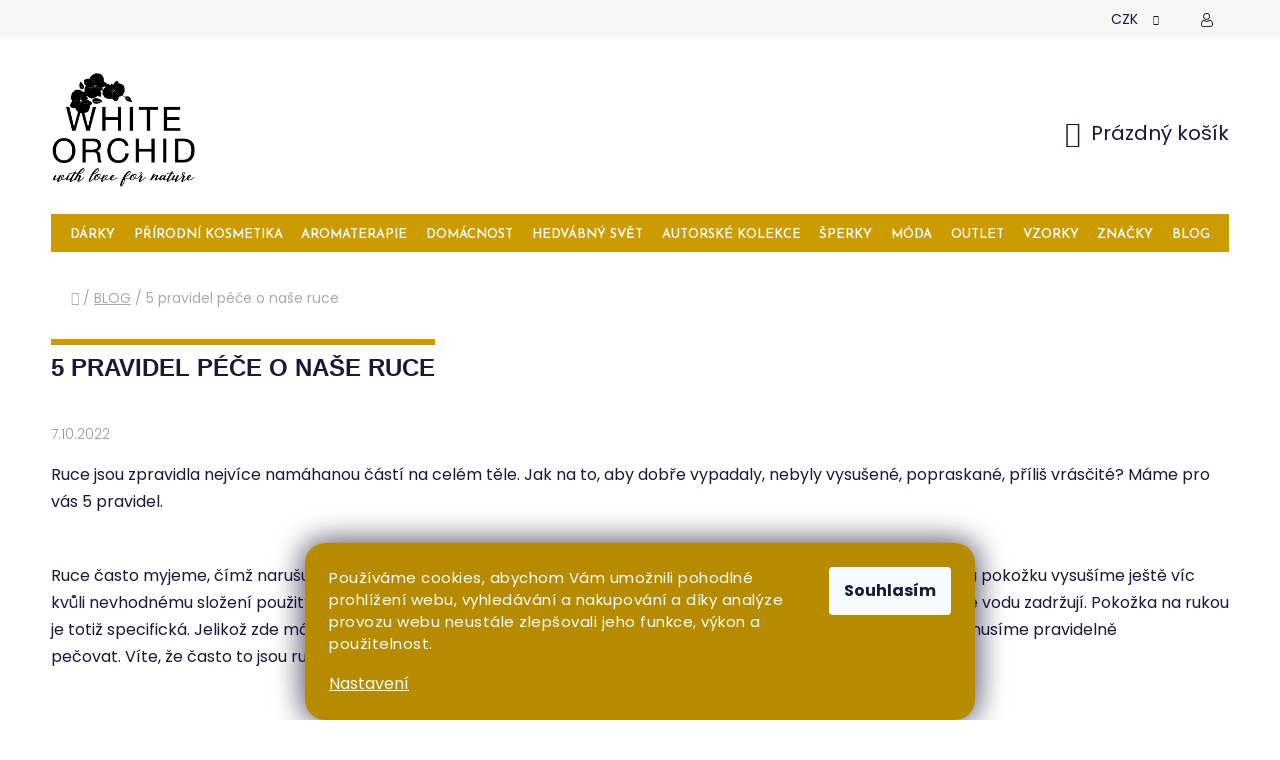

--- FILE ---
content_type: text/html; charset=utf-8
request_url: https://www.whiteorchid.cz/blog/5-pravidel-pece-o-ruce/
body_size: 35978
content:
<!doctype html><html lang="cs" dir="ltr" class="header-background-light external-fonts-loaded"><head><meta charset="utf-8" /><meta name="viewport" content="width=device-width,initial-scale=1" /><title>5 pravidel péče o ruce</title><link rel="preconnect" href="https://cdn.myshoptet.com" /><link rel="dns-prefetch" href="https://cdn.myshoptet.com" /><link rel="preload" href="https://cdn.myshoptet.com/prj/dist/master/cms/libs/jquery/jquery-1.11.3.min.js" as="script" /><link href="https://cdn.myshoptet.com/prj/dist/master/cms/templates/frontend_templates/shared/css/font-face/poppins.css" rel="stylesheet"><link href="https://cdn.myshoptet.com/prj/dist/master/shop/dist/font-shoptet-13.css.5d691cfa7dea9a48eb63.css" rel="stylesheet"><script>
dataLayer = [];
dataLayer.push({'shoptet' : {
    "pageType": "article",
    "currency": "CZK",
    "currencyInfo": {
        "decimalSeparator": ",",
        "exchangeRate": 1,
        "priceDecimalPlaces": 2,
        "symbol": "K\u010d",
        "symbolLeft": 0,
        "thousandSeparator": " "
    },
    "language": "cs",
    "projectId": 366209,
    "cartInfo": {
        "id": null,
        "freeShipping": false,
        "leftToFreeGift": {
            "formattedPrice": "1 K\u010d",
            "priceLeft": 1
        },
        "freeGift": false,
        "leftToFreeShipping": {
            "priceLeft": null,
            "dependOnRegion": null,
            "formattedPrice": null
        },
        "discountCoupon": [],
        "getNoBillingShippingPrice": {
            "withoutVat": 0,
            "vat": 0,
            "withVat": 0
        },
        "cartItems": [],
        "taxMode": "ORDINARY"
    },
    "cart": [],
    "customer": {
        "priceRatio": 1,
        "priceListId": 1,
        "groupId": null,
        "registered": false,
        "mainAccount": false
    }
}});
dataLayer.push({'cookie_consent' : {
    "marketing": "denied",
    "analytics": "denied"
}});
document.addEventListener('DOMContentLoaded', function() {
    shoptet.consent.onAccept(function(agreements) {
        if (agreements.length == 0) {
            return;
        }
        dataLayer.push({
            'cookie_consent' : {
                'marketing' : (agreements.includes(shoptet.config.cookiesConsentOptPersonalisation)
                    ? 'granted' : 'denied'),
                'analytics': (agreements.includes(shoptet.config.cookiesConsentOptAnalytics)
                    ? 'granted' : 'denied')
            },
            'event': 'cookie_consent'
        });
    });
});
</script>

<!-- Google Tag Manager -->
<script>(function(w,d,s,l,i){w[l]=w[l]||[];w[l].push({'gtm.start':
new Date().getTime(),event:'gtm.js'});var f=d.getElementsByTagName(s)[0],
j=d.createElement(s),dl=l!='dataLayer'?'&l='+l:'';j.async=true;j.src=
'https://www.googletagmanager.com/gtm.js?id='+i+dl;f.parentNode.insertBefore(j,f);
})(window,document,'script','dataLayer','GTM-5JB3WVH');</script>
<!-- End Google Tag Manager -->

<meta property="og:type" content="article"><meta property="og:site_name" content="whiteorchid.cz"><meta property="og:url" content="https://www.whiteorchid.cz/blog/5-pravidel-pece-o-ruce/"><meta property="og:title" content="5 pravidel péče o ruce"><meta name="author" content="WHITE ORCHID"><meta name="web_author" content="Shoptet.cz"><meta name="dcterms.rightsHolder" content="www.whiteorchid.cz"><meta name="robots" content="index,follow"><meta property="og:image" content="https://cdn.myshoptet.com/usr/www.whiteorchid.cz/user/front_images/ogImage/tuh___kr__my__white_orchid.jpg"><meta property="og:description" content="Ruce jsou zpravidla nejvíce namáhanou částí na celém těle. Aby dobře vypadaly, nebyly vysušené, popraskané či příliš vrásčité, tak potřebujete dodržovat 5 pravidel. Víte, že často to jsou ruce, které prozradí věk? A proč to tak je?"><meta name="description" content="Ruce jsou zpravidla nejvíce namáhanou částí na celém těle. Aby dobře vypadaly, nebyly vysušené, popraskané či příliš vrásčité, tak potřebujete dodržovat 5 pravidel. Víte, že často to jsou ruce, které prozradí věk? A proč to tak je?"><meta name="google-site-verification" content='<meta name="google-site-verification" content="-UXC-jV5I2IIHoITcpApKf9a5nxkQ4T0MNYwEwwW4gk" />'><meta property="article:published_time" content="7.10.2022"><meta property="article:section" content="5 pravidel péče o naše ruce"><style>:root {--color-primary: #000000;--color-primary-h: 0;--color-primary-s: 0%;--color-primary-l: 0%;--color-primary-hover: #FFC500;--color-primary-hover-h: 46;--color-primary-hover-s: 100%;--color-primary-hover-l: 50%;--color-secondary: #cc9b00;--color-secondary-h: 46;--color-secondary-s: 100%;--color-secondary-l: 40%;--color-secondary-hover: #FFC500;--color-secondary-hover-h: 46;--color-secondary-hover-s: 100%;--color-secondary-hover-l: 50%;--color-tertiary: #000000;--color-tertiary-h: 0;--color-tertiary-s: 0%;--color-tertiary-l: 0%;--color-tertiary-hover: #cfcfcf;--color-tertiary-hover-h: 0;--color-tertiary-hover-s: 0%;--color-tertiary-hover-l: 81%;--color-header-background: #ffffff;--template-font: "Poppins";--template-headings-font: "Poppins";--header-background-url: url("[data-uri]");--cookies-notice-background: #1A1937;--cookies-notice-color: #F8FAFB;--cookies-notice-button-hover: #f5f5f5;--cookies-notice-link-hover: #27263f;--templates-update-management-preview-mode-content: "Náhled aktualizací šablony je aktivní pro váš prohlížeč."}</style>
    
    <link href="https://cdn.myshoptet.com/prj/dist/master/shop/dist/main-13.less.6d416cc893ceafa6f1bf.css" rel="stylesheet" />
    
    <script>var shoptet = shoptet || {};</script>
    <script src="https://cdn.myshoptet.com/prj/dist/master/shop/dist/main-3g-header.js.b3b3f48cd33902743054.js"></script>
<!-- User include --><!-- api 428(82) html code header -->
<link rel="stylesheet" href="https://cdn.myshoptet.com/usr/api2.dklab.cz/user/documents/_doplnky/oblibene/366209/15/366209_15.css" type="text/css" /><style>
        :root {
            --dklab-favourites-flag-color: #E91B7D;
            --dklab-favourites-flag-text-color: #FFFFFF;
            --dklab-favourites-add-text-color: #000000;            
            --dklab-favourites-remove-text-color: #E91B7D;            
            --dklab-favourites-add-text-detail-color: #000000;            
            --dklab-favourites-remove-text-detail-color: #E91B7D;            
            --dklab-favourites-header-icon-color: #000000;            
            --dklab-favourites-counter-color: #000000;            
        } </style>
<!-- api 706(352) html code header -->
<link rel="stylesheet" href="https://cdn.myshoptet.com/usr/api2.dklab.cz/user/documents/_doplnky/zalozky/366209/889/366209_889.css" type="text/css" /><style>
        :root {
            
        }
        </style>
<!-- api 1610(1200) html code header -->
<script type="text/javascript" website-id="0F19D125-375E-EF11-991A-6045BDDBC4D7" backend-url="https://popup-server.azurewebsites.net" id="notify-script" src="https://popup-server.azurewebsites.net/pixel/script"></script>
<!-- service 605(253) html code header -->
<link rel="stylesheet" href="https://cdn.myshoptet.com/usr/shoptet.tomashlad.eu/user/documents/extras/notifications-v2/screen.min.css?v=26"/>

<!-- service 619(267) html code header -->
<link href="https://cdn.myshoptet.com/usr/fvstudio.myshoptet.com/user/documents/addons/cartupsell.min.css?24.11.1" rel="stylesheet">
<!-- service 659(306) html code header -->
<link rel="stylesheet" type="text/css" href="https://cdn.myshoptet.com/usr/fvstudio.myshoptet.com/user/documents/showmore/fv-studio-app-showmore.css?v=21.10.1">

<!-- service 425(79) html code header -->
<style>
.hodnoceni:before{content: "Jak o nás mluví zákazníci";}
.hodnoceni.svk:before{content: "Ako o nás hovoria zákazníci";}
.hodnoceni.hun:before{content: "Mit mondanak rólunk a felhasználók";}
.hodnoceni.pl:before{content: "Co mówią o nas klienci";}
.hodnoceni.eng:before{content: "Customer reviews";}
.hodnoceni.de:before{content: "Was unsere Kunden über uns denken";}
.hodnoceni.ro:before{content: "Ce spun clienții despre noi";}
.hodnoceni{margin: 20px auto;}
body:not(.paxio-merkur):not(.venus):not(.jupiter) .hodnoceni .vote-wrap {border: 0 !important;width: 24.5%;flex-basis: 25%;padding: 10px 20px !important;display: inline-block;margin: 0;vertical-align: top;}
.multiple-columns-body #content .hodnoceni .vote-wrap {width: 49%;flex-basis: 50%;}
.hodnoceni .votes-wrap {display: block; border: 1px solid #f7f7f7;margin: 0;width: 100%;max-width: none;padding: 10px 0; background: #fff;}
.hodnoceni .vote-wrap:nth-child(n+5){display: none !important;}
.hodnoceni:before{display: block;font-size: 18px;padding: 10px 20px;background: #fcfcfc;}
.sidebar .hodnoceni .vote-pic, .sidebar .hodnoceni .vote-initials{display: block;}
.sidebar .hodnoceni .vote-wrap, #column-l #column-l-in .hodnoceni .vote-wrap {width: 100% !important; display: block;}
.hodnoceni > a{display: block;text-align: right;padding-top: 6px;}
.hodnoceni > a:after{content: "››";display: inline-block;margin-left: 2px;}
.sidebar .hodnoceni:before, #column-l #column-l-in .hodnoceni:before {background: none !important; padding-left: 0 !important;}
.template-10 .hodnoceni{max-width: 952px !important;}
.page-detail .hodnoceni > a{font-size: 14px;}
.page-detail .hodnoceni{margin-bottom: 30px;}
@media screen and (min-width: 992px) and (max-width: 1199px) {
.hodnoceni .vote-rating{display: block;}
.hodnoceni .vote-time{display: block;margin-top: 3px;}
.hodnoceni .vote-delimeter{display: none;}
}
@media screen and (max-width: 991px) {
body:not(.paxio-merkur):not(.venus):not(.jupiter) .hodnoceni .vote-wrap {width: 49%;flex-basis: 50%;}
.multiple-columns-body #content .hodnoceni .vote-wrap {width: 99%;flex-basis: 100%;}
}
@media screen and (max-width: 767px) {
body:not(.paxio-merkur):not(.venus):not(.jupiter) .hodnoceni .vote-wrap {width: 99%;flex-basis: 100%;}
}
.home #main-product .hodnoceni{margin: 0 0 60px 0;}
.hodnoceni .votes-wrap.admin-response{display: none !important;}
.hodnoceni .vote-pic {width: 100px;}
.hodnoceni .vote-delimeter{display: none;}
.hodnoceni .vote-rating{display: block;}
.hodnoceni .vote-time {display: block;margin-top: 5px;}
@media screen and (min-width: 768px){
.template-12 .hodnoceni{max-width: 747px; margin-left: auto; margin-right: auto;}
}
@media screen and (min-width: 992px){
.template-12 .hodnoceni{max-width: 972px;}
}
@media screen and (min-width: 1200px){
.template-12 .hodnoceni{max-width: 1418px;}
}
.template-14 .hodnoceni .vote-initials{margin: 0 auto;}
.vote-pic img::before {display: none;}
.hodnoceni + .hodnoceni {display: none;}
</style>
<!-- service 428(82) html code header -->
<style>
@font-face {
    font-family: 'oblibene';
    src:  url('https://cdn.myshoptet.com/usr/api2.dklab.cz/user/documents/_doplnky/oblibene/font/oblibene.eot?v1');
    src:  url('https://cdn.myshoptet.com/usr/api2.dklab.cz/user/documents/_doplnky/oblibene/font/oblibene.eot?v1#iefix') format('embedded-opentype'),
    url('https://cdn.myshoptet.com/usr/api2.dklab.cz/user/documents/_doplnky/oblibene/font/oblibene.ttf?v1') format('truetype'),
    url('https://cdn.myshoptet.com/usr/api2.dklab.cz/user/documents/_doplnky/oblibene/font/oblibene.woff?v1') format('woff'),
    url('https://cdn.myshoptet.com/usr/api2.dklab.cz/user/documents/_doplnky/oblibene/font/oblibene.svg?v1') format('svg');
    font-weight: normal;
    font-style: normal;
}
</style>
<script>
var dklabFavIndividual;
</script>
<!-- service 1709(1293) html code header -->
<style>
.shkRecapImgExtension {
    float: left;
    width: 50px;
    margin-right: 6px;
    margin-bottom: 2px;
}
.shkRecapImgExtension:not(:nth-of-type(1)) {
  display: none;
}

@media only screen and (max-width: 1200px) and (min-width: 992px) {
    .shkRecapImgExtension {
        width: 38px;
    }
    .template-13 .shkRecapImgExtension {
        margin-right: 0;
        margin-bottom: 5px;
        width: 100%;
    }
}
@media only screen and (max-width: 360px) {
	.shkRecapImgExtension {
        width: 38px;
    }
}
.template-08 #checkout-recapitulation a,
.template-06 #checkout-recapitulation a {
	display: inline;
}
@media only screen and (max-width: 760px) and (min-width: 640px) {
	.template-08 .shkRecapImgExtension {
		margin-right: 0;
        margin-bottom: 5px;
        width: 100%;
	}
  .template-08 #checkout-recapitulation a {
  	display: inline-block;
  }
}

@media only screen and (max-width: 992px) and (min-width: 640px) {
    .template-05 .shkRecapImgExtension,
    .template-04 .shkRecapImgExtension {
        width: 38px;
    }
}
</style>
<!-- project html code header -->
<meta name="facebook-domain-verification" content="ocefv0lc6xbjqpkdg6s7mo84v1jlje" />
<link href="https://fonts.googleapis.com/css2?family=Josefin+Sans:ital,wght@0,100;0,200;0,300;0,400;0,423;0,500;0,600;0,700;1,100;1,200;1,300;1,400;1,423;1,500;1,600;1,700&display=swap" rel="stylesheet">

<link rel="apple-touch-icon" sizes="180x180" href="/user/documents/apple-touch-icon.png">
<link rel="icon" type="image/png" sizes="32x32" href="/user/documents/favicon-32x32.png">
<link rel="icon" type="image/png" sizes="16x16" href="/user/documents/favicon-16x16.png">
<link rel="manifest" href="/user/documents/site.webmanifest">
<link rel="mask-icon" href="/user/documents/safari-pinned-tab.svg" color="#5bbad5">
<link rel="shortcut icon" href="/user/documents/favicon.ico">
<meta name="msapplication-TileColor" content="#da532c">
<meta name="msapplication-config" content="/user/documents/browserconfig.xml">
<meta name="theme-color" content="#ffffff">
<link rel="stylesheet" type="text/css" href="/user/documents/source_new/style.css?v=3.88">
<style>
.id-2130 #content .category-top {
    position: relative;
}
.id-2130 #content .category-top:after {
    content: ' ';
    display: block;
    position: absolute;
    left: 0;
    top: 0;
    width: 100%;
    height: 100%;
    opacity: 0.08;
    background-repeat: no-repeat;
    background-position: 50% 0;
    background-size: auto;
    background-image: url(/user/documents/upload/musle-obrysy.png);
}
.type-index .flag.flag-gift{
	display: none;
}
.products .product:has(.p[data-micro-product-id="9891"]) {
	display: none;
}
@media (min-width: 768px) {
  .benefitBanner {
    padding-bottom: 30px;
  }
}
@media (min-width: 992px) {
  .benefitBanner {
    border-bottom: 1px solid #cc9c00;
  }
}
@media (max-width: 767px) {
	.id-703 #content .col-md-6 {
  	padding: 0;
  }
  .id-703 #content .col-md-6 {
  	padding-left: 10px;
    padding-right: 10px;
  }
}
.kde-se-pise {
	display: flex;
  flex-wrap: wrap;
  margin-right: -10px;
  margin-left: -10px;
}
.kde-se-pise > div {
	width: 33.33%;
  margin-bottom: 30px;
  padding: 0 10px;
}
@media (max-width: 767px) {
  .kde-se-pise > div {
    width: 100%;
    margin-bottom: 10px;
    padding: 0 10px;
  }
}
</style>

<!-- /User include --><link rel="canonical" href="https://www.whiteorchid.cz/blog/5-pravidel-pece-o-ruce/" />    <script>
        var _hwq = _hwq || [];
        _hwq.push(['setKey', 'DFB60D5935FFF199E15E21ADBF3B2771']);
        _hwq.push(['setTopPos', '0']);
        _hwq.push(['showWidget', '21']);
        (function() {
            var ho = document.createElement('script');
            ho.src = 'https://cz.im9.cz/direct/i/gjs.php?n=wdgt&sak=DFB60D5935FFF199E15E21ADBF3B2771';
            var s = document.getElementsByTagName('script')[0]; s.parentNode.insertBefore(ho, s);
        })();
    </script>
<script>!function(){var t={9196:function(){!function(){var t=/\[object (Boolean|Number|String|Function|Array|Date|RegExp)\]/;function r(r){return null==r?String(r):(r=t.exec(Object.prototype.toString.call(Object(r))))?r[1].toLowerCase():"object"}function n(t,r){return Object.prototype.hasOwnProperty.call(Object(t),r)}function e(t){if(!t||"object"!=r(t)||t.nodeType||t==t.window)return!1;try{if(t.constructor&&!n(t,"constructor")&&!n(t.constructor.prototype,"isPrototypeOf"))return!1}catch(t){return!1}for(var e in t);return void 0===e||n(t,e)}function o(t,r,n){this.b=t,this.f=r||function(){},this.d=!1,this.a={},this.c=[],this.e=function(t){return{set:function(r,n){u(c(r,n),t.a)},get:function(r){return t.get(r)}}}(this),i(this,t,!n);var e=t.push,o=this;t.push=function(){var r=[].slice.call(arguments,0),n=e.apply(t,r);return i(o,r),n}}function i(t,n,o){for(t.c.push.apply(t.c,n);!1===t.d&&0<t.c.length;){if("array"==r(n=t.c.shift()))t:{var i=n,a=t.a;if("string"==r(i[0])){for(var f=i[0].split("."),s=f.pop(),p=(i=i.slice(1),0);p<f.length;p++){if(void 0===a[f[p]])break t;a=a[f[p]]}try{a[s].apply(a,i)}catch(t){}}}else if("function"==typeof n)try{n.call(t.e)}catch(t){}else{if(!e(n))continue;for(var l in n)u(c(l,n[l]),t.a)}o||(t.d=!0,t.f(t.a,n),t.d=!1)}}function c(t,r){for(var n={},e=n,o=t.split("."),i=0;i<o.length-1;i++)e=e[o[i]]={};return e[o[o.length-1]]=r,n}function u(t,o){for(var i in t)if(n(t,i)){var c=t[i];"array"==r(c)?("array"==r(o[i])||(o[i]=[]),u(c,o[i])):e(c)?(e(o[i])||(o[i]={}),u(c,o[i])):o[i]=c}}window.DataLayerHelper=o,o.prototype.get=function(t){var r=this.a;t=t.split(".");for(var n=0;n<t.length;n++){if(void 0===r[t[n]])return;r=r[t[n]]}return r},o.prototype.flatten=function(){this.b.splice(0,this.b.length),this.b[0]={},u(this.a,this.b[0])}}()}},r={};function n(e){var o=r[e];if(void 0!==o)return o.exports;var i=r[e]={exports:{}};return t[e](i,i.exports,n),i.exports}n.n=function(t){var r=t&&t.__esModule?function(){return t.default}:function(){return t};return n.d(r,{a:r}),r},n.d=function(t,r){for(var e in r)n.o(r,e)&&!n.o(t,e)&&Object.defineProperty(t,e,{enumerable:!0,get:r[e]})},n.o=function(t,r){return Object.prototype.hasOwnProperty.call(t,r)},function(){"use strict";n(9196)}()}();</script>    <!-- Global site tag (gtag.js) - Google Analytics -->
    <script async src="https://www.googletagmanager.com/gtag/js?id=G-D2DWM7QNXH"></script>
    <script>
        
        window.dataLayer = window.dataLayer || [];
        function gtag(){dataLayer.push(arguments);}
        

                    console.debug('default consent data');

            gtag('consent', 'default', {"ad_storage":"denied","analytics_storage":"denied","ad_user_data":"denied","ad_personalization":"denied","wait_for_update":500});
            dataLayer.push({
                'event': 'default_consent'
            });
        
        gtag('js', new Date());

        
                gtag('config', 'G-D2DWM7QNXH', {"groups":"GA4","send_page_view":false,"content_group":"article","currency":"CZK","page_language":"cs"});
        
                gtag('config', 'AW-475229360', {"allow_enhanced_conversions":true});
        
        
        
        
        
                    gtag('event', 'page_view', {"send_to":"GA4","page_language":"cs","content_group":"article","currency":"CZK"});
        
        
        
        
        
        
        
        
        
        
        
        
        
        document.addEventListener('DOMContentLoaded', function() {
            if (typeof shoptet.tracking !== 'undefined') {
                for (var id in shoptet.tracking.bannersList) {
                    gtag('event', 'view_promotion', {
                        "send_to": "UA",
                        "promotions": [
                            {
                                "id": shoptet.tracking.bannersList[id].id,
                                "name": shoptet.tracking.bannersList[id].name,
                                "position": shoptet.tracking.bannersList[id].position
                            }
                        ]
                    });
                }
            }

            shoptet.consent.onAccept(function(agreements) {
                if (agreements.length !== 0) {
                    console.debug('gtag consent accept');
                    var gtagConsentPayload =  {
                        'ad_storage': agreements.includes(shoptet.config.cookiesConsentOptPersonalisation)
                            ? 'granted' : 'denied',
                        'analytics_storage': agreements.includes(shoptet.config.cookiesConsentOptAnalytics)
                            ? 'granted' : 'denied',
                                                                                                'ad_user_data': agreements.includes(shoptet.config.cookiesConsentOptPersonalisation)
                            ? 'granted' : 'denied',
                        'ad_personalization': agreements.includes(shoptet.config.cookiesConsentOptPersonalisation)
                            ? 'granted' : 'denied',
                        };
                    console.debug('update consent data', gtagConsentPayload);
                    gtag('consent', 'update', gtagConsentPayload);
                    dataLayer.push(
                        { 'event': 'update_consent' }
                    );
                }
            });
        });
    </script>
</head><body class="desktop id-1737 in-blog template-13 type-post one-column-body columns-mobile-2 columns-4 smart-labels-active ums_a11y_category_page--on ums_discussion_rating_forms--off ums_a11y_pagination--on ums_flags_display_unification--off mobile-header-version-0"><noscript>
    <style>
        #header {
            padding-top: 0;
            position: relative !important;
            top: 0;
        }
        .header-navigation {
            position: relative !important;
        }
        .overall-wrapper {
            margin: 0 !important;
        }
        body:not(.ready) {
            visibility: visible !important;
        }
    </style>
    <div class="no-javascript">
        <div class="no-javascript__title">Musíte změnit nastavení vašeho prohlížeče</div>
        <div class="no-javascript__text">Podívejte se na: <a href="https://www.google.com/support/bin/answer.py?answer=23852">Jak povolit JavaScript ve vašem prohlížeči</a>.</div>
        <div class="no-javascript__text">Pokud používáte software na blokování reklam, může být nutné povolit JavaScript z této stránky.</div>
        <div class="no-javascript__text">Děkujeme.</div>
    </div>
</noscript>

<!-- Google Tag Manager (noscript) -->
<noscript><iframe src="https://www.googletagmanager.com/ns.html?id=GTM-5JB3WVH"
height="0" width="0" style="display:none;visibility:hidden"></iframe></noscript>
<!-- End Google Tag Manager (noscript) -->

    <div class="siteCookies siteCookies--bottom siteCookies--dark js-siteCookies" role="dialog" data-testid="cookiesPopup" data-nosnippet>
        <div class="siteCookies__form">
            <div class="siteCookies__content">
                <div class="siteCookies__text">
                    <span style="color: #ffffff; font-size: 15px; letter-spacing: 0.5px;">Používáme cookies, abychom Vám umožnili pohodlné prohlížení webu, vyhledávání a nakupování a díky analýze provozu webu neustále zlepšovali jeho funkce, výkon a použitelnost.</span>
                </div>
                <p class="siteCookies__links">
                    <button class="siteCookies__link js-cookies-settings" aria-label="Nastavení cookies" data-testid="cookiesSettings">Nastavení</button>
                </p>
            </div>
            <div class="siteCookies__buttonWrap">
                                <button class="siteCookies__button js-cookiesConsentSubmit" value="all" aria-label="Přijmout cookies" data-testid="buttonCookiesAccept">Souhlasím</button>
            </div>
        </div>
        <script>
            document.addEventListener("DOMContentLoaded", () => {
                const siteCookies = document.querySelector('.js-siteCookies');
                document.addEventListener("scroll", shoptet.common.throttle(() => {
                    const st = document.documentElement.scrollTop;
                    if (st > 1) {
                        siteCookies.classList.add('siteCookies--scrolled');
                    } else {
                        siteCookies.classList.remove('siteCookies--scrolled');
                    }
                }, 100));
            });
        </script>
    </div>
<a href="#content" class="skip-link sr-only">Přejít na obsah</a><div class="overall-wrapper"><div class="user-action"><div class="container"><div class="user-action-in"><div class="user-action-login popup-widget login-widget"><div class="popup-widget-inner"><h2>Přihlášení k vašemu účtu</h2><div id="customerLogin"><form action="/action/Customer/Login/" method="post" id="formLoginIncluded" class="csrf-enabled" data-testid="formLogin"><input type="hidden" name="referer" value="" /><div class="form-group"><div class="input-wrapper email js-validated-element-wrapper no-label"><input type="email" name="email" class="form-control" placeholder="E-mailová adresa (např. jan@novak.cz)" data-testid="inputEmail" autocomplete="email" required /></div></div><div class="form-group"><div class="input-wrapper password js-validated-element-wrapper no-label"><input type="password" name="password" class="form-control" placeholder="Heslo" data-testid="inputPassword" autocomplete="current-password" required /><span class="no-display">Nemůžete vyplnit toto pole</span><input type="text" name="surname" value="" class="no-display" /></div></div><div class="form-group"><div class="login-wrapper"><button type="submit" class="btn btn-secondary btn-text btn-login" data-testid="buttonSubmit">Přihlásit se</button><div class="password-helper"><a href="/registrace/" data-testid="signup" rel="nofollow">Nová registrace</a><a href="/klient/zapomenute-heslo/" rel="nofollow">Zapomenuté heslo</a></div></div></div><div class="social-login-buttons"><div class="social-login-buttons-divider"><span>nebo</span></div><div class="form-group"><a href="/action/Social/login/?provider=Facebook" class="login-btn facebook" rel="nofollow"><span class="login-facebook-icon"></span><strong>Přihlásit se přes Facebook</strong></a></div><div class="form-group"><a href="/action/Social/login/?provider=Google" class="login-btn google" rel="nofollow"><span class="login-google-icon"></span><strong>Přihlásit se přes Google</strong></a></div><div class="form-group"><a href="/action/Social/login/?provider=Seznam" class="login-btn seznam" rel="nofollow"><span class="login-seznam-icon"></span><strong>Přihlásit se přes Seznam</strong></a></div></div></form>
</div></div></div>
    <div id="cart-widget" class="user-action-cart popup-widget cart-widget loader-wrapper" data-testid="popupCartWidget" role="dialog" aria-hidden="true">
        <div class="popup-widget-inner cart-widget-inner place-cart-here">
            <div class="loader-overlay">
                <div class="loader"></div>
            </div>
        </div>
    </div>
</div>
</div></div><div class="top-navigation-bar" data-testid="topNavigationBar">

    <div class="container">

                            <div class="top-navigation-menu">
                <ul class="top-navigation-bar-menu">
                                            <li class="top-navigation-menu-item-39">
                            <a href="/obchodni-podminky-pro-spotrebitele/" title="Obchodní podmínky pro spotřebitele">Obchodní podmínky pro spotřebitele</a>
                        </li>
                                            <li class="top-navigation-menu-item-838">
                            <a href="/zpusoby-dopravy-a-platby/" title="Doprava a platba">Doprava a platba</a>
                        </li>
                                            <li class="top-navigation-menu-item-external-120">
                            <a href="https://www.whiteorchid.cz/vernostni-program-white-orchid/" title="Věrnostní program">Věrnostní program</a>
                        </li>
                                            <li class="top-navigation-menu-item-2106">
                            <a href="/rozdavame-darky/" title="Rozdáváme dárky">Rozdáváme dárky</a>
                        </li>
                                            <li class="top-navigation-menu-item-691">
                            <a href="/zasady-ochrany-osobnich-udaju/" title="Zásady ochrany osobních údajů">Zásady ochrany osobních údajů</a>
                        </li>
                                            <li class="top-navigation-menu-item-799">
                            <a href="/o-nas/" title="O nás">O nás</a>
                        </li>
                                            <li class="top-navigation-menu-item-1272">
                            <a href="/puncovni-znacky/" title="Puncovní značky">Puncovní značky</a>
                        </li>
                                            <li class="top-navigation-menu-item-external-141">
                            <a href="/napsali-o-nas/kde-se-o-nas-mluvi-a-pise" title="Zajímá vás, kde se o nás mluví a píše?">Zajímá vás, kde se o nás mluví a píše?</a>
                        </li>
                                    </ul>
                <div class="top-navigation-menu-trigger">Více</div>
                <ul class="top-navigation-bar-menu-helper"></ul>
            </div>
        
        <div class="top-navigation-tools">
                <div class="dropdown">
        <span>Ceny v:</span>
        <button id="topNavigationDropdown" type="button" data-toggle="dropdown" aria-haspopup="true" aria-expanded="false">
            CZK
            <span class="caret"></span>
        </button>
        <ul class="dropdown-menu" aria-labelledby="topNavigationDropdown"><li><a href="/action/Currency/changeCurrency/?currencyCode=CZK" rel="nofollow">CZK</a></li><li><a href="/action/Currency/changeCurrency/?currencyCode=EUR" rel="nofollow">EUR</a></li></ul>
    </div>
            <a href="/login/?backTo=%2Fblog%2F5-pravidel-pece-o-ruce%2F" class="top-nav-button top-nav-button-login primary login toggle-window" data-target="login" data-testid="signin" rel="nofollow"><span>Přihlášení</span></a><a href="/registrace/" data-testid="headerSignup">Registrace</a>        </div>

    </div>

</div>
<header id="header">
        <div class="header-top">
            <div class="container navigation-wrapper header-top-wrapper">
                <div class="site-name"><a href="/" data-testid="linkWebsiteLogo"><img src="https://cdn.myshoptet.com/usr/www.whiteorchid.cz/user/logos/logo_whiteorchid_claim_pozitiv-1.jpg" alt="WHITE ORCHID" fetchpriority="low" /></a></div>                <div class="search" itemscope itemtype="https://schema.org/WebSite">
                    <meta itemprop="headline" content="BLOG"/><meta itemprop="url" content="https://www.whiteorchid.cz"/><meta itemprop="text" content="Ruce jsou zpravidla nejvíce namáhanou částí na celém těle. Aby dobře vypadaly, nebyly vysušené, popraskané či příliš vrásčité, tak potřebujete dodržovat 5 pravidel. Víte, že často to jsou ruce, které prozradí věk? A proč to tak je?"/>                    <form action="/action/ProductSearch/prepareString/" method="post"
    id="formSearchForm" class="search-form compact-form js-search-main"
    itemprop="potentialAction" itemscope itemtype="https://schema.org/SearchAction" data-testid="searchForm">
    <fieldset>
        <meta itemprop="target"
            content="https://www.whiteorchid.cz/vyhledavani/?string={string}"/>
        <input type="hidden" name="language" value="cs"/>
        
            
    <span class="search-input-icon" aria-hidden="true"></span>

<input
    type="search"
    name="string"
        class="query-input form-control search-input js-search-input"
    placeholder="Napište, co hledáte"
    autocomplete="off"
    required
    itemprop="query-input"
    aria-label="Hledat"
    data-testid="searchInput"
>
            <button type="submit" class="btn btn-default search-button" data-testid="searchBtn">Hledat</button>
        
    </fieldset>
</form>
                </div>
                <div class="navigation-buttons">
                    <a href="#" class="toggle-window" data-target="search" data-testid="linkSearchIcon"><span class="sr-only">Hledat</span></a>
                        
    <a href="/kosik/" class="btn btn-icon toggle-window cart-count" data-target="cart" data-hover="true" data-redirect="true" data-testid="headerCart" rel="nofollow" aria-haspopup="dialog" aria-expanded="false" aria-controls="cart-widget">
        
                <span class="sr-only">Nákupní košík</span>
        
            <span class="cart-price visible-lg-inline-block" data-testid="headerCartPrice">
                                    Prázdný košík                            </span>
        
    
            </a>
                    <a href="#" class="toggle-window" data-target="navigation" data-testid="hamburgerMenu"></a>
                </div>
            </div>
        </div>
        <div class="header-bottom">
            <div class="container navigation-wrapper header-bottom-wrapper js-navigation-container">
                <nav id="navigation" aria-label="Hlavní menu" data-collapsible="true"><div class="navigation-in menu"><ul class="menu-level-1" role="menubar" data-testid="headerMenuItems"><li class="menu-item-895 ext" role="none"><a href="/darky/" data-testid="headerMenuItem" role="menuitem" aria-haspopup="true" aria-expanded="false"><b>DÁRKY</b><span class="submenu-arrow"></span></a><ul class="menu-level-2" aria-label="DÁRKY" tabindex="-1" role="menu"><li class="menu-item-1005" role="none"><a href="/darkove-vouchery/" class="menu-image" data-testid="headerMenuItem" tabindex="-1" aria-hidden="true"><img src="data:image/svg+xml,%3Csvg%20width%3D%22140%22%20height%3D%22100%22%20xmlns%3D%22http%3A%2F%2Fwww.w3.org%2F2000%2Fsvg%22%3E%3C%2Fsvg%3E" alt="" aria-hidden="true" width="140" height="100"  data-src="https://cdn.myshoptet.com/usr/www.whiteorchid.cz/user/categories/thumb/voucher_500x400.jpg" fetchpriority="low" /></a><div><a href="/darkove-vouchery/" data-testid="headerMenuItem" role="menuitem"><span>DÁRKOVÉ VOUCHERY</span></a>
                        </div></li><li class="menu-item-973" role="none"><a href="/hotove-darkove-sady/" class="menu-image" data-testid="headerMenuItem" tabindex="-1" aria-hidden="true"><img src="data:image/svg+xml,%3Csvg%20width%3D%22140%22%20height%3D%22100%22%20xmlns%3D%22http%3A%2F%2Fwww.w3.org%2F2000%2Fsvg%22%3E%3C%2Fsvg%3E" alt="" aria-hidden="true" width="140" height="100"  data-src="https://cdn.myshoptet.com/usr/www.whiteorchid.cz/user/categories/thumb/hotove_darky.jpg" fetchpriority="low" /></a><div><a href="/hotove-darkove-sady/" data-testid="headerMenuItem" role="menuitem"><span>HOTOVÉ DÁRKOVÉ SADY</span></a>
                        </div></li><li class="menu-item-1077" role="none"><a href="/potrebuji-neco-maleho/" class="menu-image" data-testid="headerMenuItem" tabindex="-1" aria-hidden="true"><img src="data:image/svg+xml,%3Csvg%20width%3D%22140%22%20height%3D%22100%22%20xmlns%3D%22http%3A%2F%2Fwww.w3.org%2F2000%2Fsvg%22%3E%3C%2Fsvg%3E" alt="" aria-hidden="true" width="140" height="100"  data-src="https://cdn.myshoptet.com/usr/www.whiteorchid.cz/user/categories/thumb/d__rek_500x400.jpg" fetchpriority="low" /></a><div><a href="/potrebuji-neco-maleho/" data-testid="headerMenuItem" role="menuitem"><span>MALÝ DÁREK DO 500 Kč</span></a>
                        </div></li><li class="menu-item-1449" role="none"><a href="/luxusni-darky/" class="menu-image" data-testid="headerMenuItem" tabindex="-1" aria-hidden="true"><img src="data:image/svg+xml,%3Csvg%20width%3D%22140%22%20height%3D%22100%22%20xmlns%3D%22http%3A%2F%2Fwww.w3.org%2F2000%2Fsvg%22%3E%3C%2Fsvg%3E" alt="" aria-hidden="true" width="140" height="100"  data-src="https://cdn.myshoptet.com/usr/www.whiteorchid.cz/user/categories/thumb/500x400_luxusn___d__rky.jpg" fetchpriority="low" /></a><div><a href="/luxusni-darky/" data-testid="headerMenuItem" role="menuitem"><span>LUXUSNÍ DÁRKY</span></a>
                        </div></li><li class="menu-item-1083" role="none"><a href="/chci-zaujmout-partnerku/" class="menu-image" data-testid="headerMenuItem" tabindex="-1" aria-hidden="true"><img src="data:image/svg+xml,%3Csvg%20width%3D%22140%22%20height%3D%22100%22%20xmlns%3D%22http%3A%2F%2Fwww.w3.org%2F2000%2Fsvg%22%3E%3C%2Fsvg%3E" alt="" aria-hidden="true" width="140" height="100"  data-src="https://cdn.myshoptet.com/usr/www.whiteorchid.cz/user/categories/thumb/chci_zaujmout_partnerku_500x400.jpg" fetchpriority="low" /></a><div><a href="/chci-zaujmout-partnerku/" data-testid="headerMenuItem" role="menuitem"><span>CHCI ZAUJMOUT PARTNERKU</span></a>
                        </div></li><li class="menu-item-982" role="none"><a href="/darky-pro-nej/" class="menu-image" data-testid="headerMenuItem" tabindex="-1" aria-hidden="true"><img src="data:image/svg+xml,%3Csvg%20width%3D%22140%22%20height%3D%22100%22%20xmlns%3D%22http%3A%2F%2Fwww.w3.org%2F2000%2Fsvg%22%3E%3C%2Fsvg%3E" alt="" aria-hidden="true" width="140" height="100"  data-src="https://cdn.myshoptet.com/usr/www.whiteorchid.cz/user/categories/thumb/500x400_p__nsk___kosmetika.jpg" fetchpriority="low" /></a><div><a href="/darky-pro-nej/" data-testid="headerMenuItem" role="menuitem"><span>DÁRKY PRO NĚJ</span></a>
                        </div></li><li class="menu-item-1848" role="none"><a href="/pro-deti-2/" class="menu-image" data-testid="headerMenuItem" tabindex="-1" aria-hidden="true"><img src="data:image/svg+xml,%3Csvg%20width%3D%22140%22%20height%3D%22100%22%20xmlns%3D%22http%3A%2F%2Fwww.w3.org%2F2000%2Fsvg%22%3E%3C%2Fsvg%3E" alt="" aria-hidden="true" width="140" height="100"  data-src="https://cdn.myshoptet.com/usr/www.whiteorchid.cz/user/categories/thumb/500x400_mal___princezna.jpg" fetchpriority="low" /></a><div><a href="/pro-deti-2/" data-testid="headerMenuItem" role="menuitem"><span>PRO DĚTI</span></a>
                        </div></li><li class="menu-item-1278" role="none"><a href="/pro-mladou-slecnu/" class="menu-image" data-testid="headerMenuItem" tabindex="-1" aria-hidden="true"><img src="data:image/svg+xml,%3Csvg%20width%3D%22140%22%20height%3D%22100%22%20xmlns%3D%22http%3A%2F%2Fwww.w3.org%2F2000%2Fsvg%22%3E%3C%2Fsvg%3E" alt="" aria-hidden="true" width="140" height="100"  data-src="https://cdn.myshoptet.com/usr/www.whiteorchid.cz/user/categories/thumb/500x400_pro_mladou_sle__nu.jpg" fetchpriority="low" /></a><div><a href="/pro-mladou-slecnu/" data-testid="headerMenuItem" role="menuitem"><span>PRO MLADOU SLEČNU</span></a>
                        </div></li><li class="menu-item-1080" role="none"><a href="/neco-pro-maminku-babicku/" class="menu-image" data-testid="headerMenuItem" tabindex="-1" aria-hidden="true"><img src="data:image/svg+xml,%3Csvg%20width%3D%22140%22%20height%3D%22100%22%20xmlns%3D%22http%3A%2F%2Fwww.w3.org%2F2000%2Fsvg%22%3E%3C%2Fsvg%3E" alt="" aria-hidden="true" width="140" height="100"  data-src="https://cdn.myshoptet.com/usr/www.whiteorchid.cz/user/categories/thumb/500x400_babi__ka.jpg" fetchpriority="low" /></a><div><a href="/neco-pro-maminku-babicku/" data-testid="headerMenuItem" role="menuitem"><span>PRO MAMINKU / BABIČKU</span></a>
                        </div></li><li class="menu-item-2035" role="none"><a href="/pro-tatu-dedu/" class="menu-image" data-testid="headerMenuItem" tabindex="-1" aria-hidden="true"><img src="data:image/svg+xml,%3Csvg%20width%3D%22140%22%20height%3D%22100%22%20xmlns%3D%22http%3A%2F%2Fwww.w3.org%2F2000%2Fsvg%22%3E%3C%2Fsvg%3E" alt="" aria-hidden="true" width="140" height="100"  data-src="https://cdn.myshoptet.com/usr/www.whiteorchid.cz/user/categories/thumb/d__da_500x400.jpg" fetchpriority="low" /></a><div><a href="/pro-tatu-dedu/" data-testid="headerMenuItem" role="menuitem"><span>PRO TÁTU / DĚDU</span></a>
                        </div></li><li class="menu-item-1860" role="none"><a href="/pro-sportovce-2/" class="menu-image" data-testid="headerMenuItem" tabindex="-1" aria-hidden="true"><img src="data:image/svg+xml,%3Csvg%20width%3D%22140%22%20height%3D%22100%22%20xmlns%3D%22http%3A%2F%2Fwww.w3.org%2F2000%2Fsvg%22%3E%3C%2Fsvg%3E" alt="" aria-hidden="true" width="140" height="100"  data-src="https://cdn.myshoptet.com/usr/www.whiteorchid.cz/user/categories/thumb/500x400_sportovci.jpg" fetchpriority="low" /></a><div><a href="/pro-sportovce-2/" data-testid="headerMenuItem" role="menuitem"><span>PRO SPORTOVCE</span></a>
                        </div></li><li class="menu-item-2041" role="none"><a href="/pro-esotericku/" class="menu-image" data-testid="headerMenuItem" tabindex="-1" aria-hidden="true"><img src="data:image/svg+xml,%3Csvg%20width%3D%22140%22%20height%3D%22100%22%20xmlns%3D%22http%3A%2F%2Fwww.w3.org%2F2000%2Fsvg%22%3E%3C%2Fsvg%3E" alt="" aria-hidden="true" width="140" height="100"  data-src="https://cdn.myshoptet.com/usr/www.whiteorchid.cz/user/categories/thumb/esoteri__ka_500x400.jpg" fetchpriority="low" /></a><div><a href="/pro-esotericku/" data-testid="headerMenuItem" role="menuitem"><span>PRO ESOTERIČKU</span></a>
                        </div></li><li class="menu-item-1902" role="none"><a href="/darky-diy-tvoreni/" class="menu-image" data-testid="headerMenuItem" tabindex="-1" aria-hidden="true"><img src="data:image/svg+xml,%3Csvg%20width%3D%22140%22%20height%3D%22100%22%20xmlns%3D%22http%3A%2F%2Fwww.w3.org%2F2000%2Fsvg%22%3E%3C%2Fsvg%3E" alt="" aria-hidden="true" width="140" height="100"  data-src="https://cdn.myshoptet.com/usr/www.whiteorchid.cz/user/categories/thumb/500x400_diy-3.jpg" fetchpriority="low" /></a><div><a href="/darky-diy-tvoreni/" data-testid="headerMenuItem" role="menuitem"><span>DÁRKY DIY (TVOŘENÍ)</span></a>
                        </div></li><li class="menu-item-979 has-third-level" role="none"><a href="/darky-pro-ni-dle-ceny/" class="menu-image" data-testid="headerMenuItem" tabindex="-1" aria-hidden="true"><img src="data:image/svg+xml,%3Csvg%20width%3D%22140%22%20height%3D%22100%22%20xmlns%3D%22http%3A%2F%2Fwww.w3.org%2F2000%2Fsvg%22%3E%3C%2Fsvg%3E" alt="" aria-hidden="true" width="140" height="100"  data-src="https://cdn.myshoptet.com/usr/www.whiteorchid.cz/user/categories/thumb/500x400_v__n_____eny.jpg" fetchpriority="low" /></a><div><a href="/darky-pro-ni-dle-ceny/" data-testid="headerMenuItem" role="menuitem"><span>DÁRKY PRO NI DLE CENY</span></a>
                                                    <ul class="menu-level-3" role="menu">
                                                                    <li class="menu-item-1392" role="none">
                                        <a href="/darky-do-300-kc/" data-testid="headerMenuItem" role="menuitem">
                                            Dárky do 300 Kč</a>,                                    </li>
                                                                    <li class="menu-item-1395" role="none">
                                        <a href="/darky-do-500-kc-2/" data-testid="headerMenuItem" role="menuitem">
                                            Dárky do 500 Kč</a>,                                    </li>
                                                                    <li class="menu-item-1398" role="none">
                                        <a href="/darky-do-1000-kc/" data-testid="headerMenuItem" role="menuitem">
                                            Dárky do 1000 Kč</a>,                                    </li>
                                                                    <li class="menu-item-1404" role="none">
                                        <a href="/darky-do-1500-kc/" data-testid="headerMenuItem" role="menuitem">
                                            Dárky do 1500 Kč</a>                                    </li>
                                                            </ul>
                        </div></li><li class="menu-item-1260" role="none"><a href="/darkove-baleni/" class="menu-image" data-testid="headerMenuItem" tabindex="-1" aria-hidden="true"><img src="data:image/svg+xml,%3Csvg%20width%3D%22140%22%20height%3D%22100%22%20xmlns%3D%22http%3A%2F%2Fwww.w3.org%2F2000%2Fsvg%22%3E%3C%2Fsvg%3E" alt="" aria-hidden="true" width="140" height="100"  data-src="https://cdn.myshoptet.com/usr/www.whiteorchid.cz/user/categories/thumb/darkove_baleni.jpg" fetchpriority="low" /></a><div><a href="/darkove-baleni/" data-testid="headerMenuItem" role="menuitem"><span>DÁRKOVÉ BALENÍ</span></a>
                        </div></li></ul></li>
<li class="menu-item-2015 ext" role="none"><a href="/prirodni-kosmetika-2/" data-testid="headerMenuItem" role="menuitem" aria-haspopup="true" aria-expanded="false"><b>PŘÍRODNÍ KOSMETIKA</b><span class="submenu-arrow"></span></a><ul class="menu-level-2" aria-label="PŘÍRODNÍ KOSMETIKA" tabindex="-1" role="menu"><li class="menu-item-715 has-third-level" role="none"><a href="/pece-o-plet/" class="menu-image" data-testid="headerMenuItem" tabindex="-1" aria-hidden="true"><img src="data:image/svg+xml,%3Csvg%20width%3D%22140%22%20height%3D%22100%22%20xmlns%3D%22http%3A%2F%2Fwww.w3.org%2F2000%2Fsvg%22%3E%3C%2Fsvg%3E" alt="" aria-hidden="true" width="140" height="100"  data-src="https://cdn.myshoptet.com/usr/www.whiteorchid.cz/user/categories/thumb/p____e_o_ple___500x400.jpg" fetchpriority="low" /></a><div><a href="/pece-o-plet/" data-testid="headerMenuItem" role="menuitem"><span>PLEŤ</span></a>
                                                    <ul class="menu-level-3" role="menu">
                                                                    <li class="menu-item-868" role="none">
                                        <a href="/muj-typ-pleti-je/" data-testid="headerMenuItem" role="menuitem">
                                            Dle typu pleti</a>,                                    </li>
                                                                    <li class="menu-item-745" role="none">
                                        <a href="/cisteni-pleti-a-tonikum/" data-testid="headerMenuItem" role="menuitem">
                                            Čištění pleti a tonikum</a>,                                    </li>
                                                                    <li class="menu-item-1380" role="none">
                                        <a href="/konjakove-houbicky/" data-testid="headerMenuItem" role="menuitem">
                                            Konjakové houbičky</a>,                                    </li>
                                                                    <li class="menu-item-739" role="none">
                                        <a href="/pletove-serum/" data-testid="headerMenuItem" role="menuitem">
                                            Pleťové sérum</a>,                                    </li>
                                                                    <li class="menu-item-736" role="none">
                                        <a href="/denni-a-nocni-krem/" data-testid="headerMenuItem" role="menuitem">
                                            Denní a noční krém</a>,                                    </li>
                                                                    <li class="menu-item-1833" role="none">
                                        <a href="/slunecni-ochrana/" data-testid="headerMenuItem" role="menuitem">
                                            Sluneční ochrana</a>,                                    </li>
                                                                    <li class="menu-item-742" role="none">
                                        <a href="/pletova-maska--peeling/" data-testid="headerMenuItem" role="menuitem">
                                            Pleťová maska / peeling</a>,                                    </li>
                                                                    <li class="menu-item-748" role="none">
                                        <a href="/pece-o-rty/" data-testid="headerMenuItem" role="menuitem">
                                            Péče o rty</a>,                                    </li>
                                                                    <li class="menu-item-751" role="none">
                                        <a href="/pece-o-oci-a-oboci/" data-testid="headerMenuItem" role="menuitem">
                                            Péče o oči a obočí</a>,                                    </li>
                                                                    <li class="menu-item-901" role="none">
                                        <a href="/pomoc-proti-pupinkum/" data-testid="headerMenuItem" role="menuitem">
                                            Pomoc proti pupínkům</a>,                                    </li>
                                                                    <li class="menu-item-1341" role="none">
                                        <a href="/pomucky-pece-o-plet/" data-testid="headerMenuItem" role="menuitem">
                                            Pomůcky péče o pleť</a>                                    </li>
                                                            </ul>
                        </div></li><li class="menu-item-1506 has-third-level" role="none"><a href="/liceni/" class="menu-image" data-testid="headerMenuItem" tabindex="-1" aria-hidden="true"><img src="data:image/svg+xml,%3Csvg%20width%3D%22140%22%20height%3D%22100%22%20xmlns%3D%22http%3A%2F%2Fwww.w3.org%2F2000%2Fsvg%22%3E%3C%2Fsvg%3E" alt="" aria-hidden="true" width="140" height="100"  data-src="https://cdn.myshoptet.com/usr/www.whiteorchid.cz/user/categories/thumb/l____en___500x400.jpg" fetchpriority="low" /></a><div><a href="/liceni/" data-testid="headerMenuItem" role="menuitem"><span>LÍČENÍ</span></a>
                                                    <ul class="menu-level-3" role="menu">
                                                                    <li class="menu-item-1590" role="none">
                                        <a href="/korektor/" data-testid="headerMenuItem" role="menuitem">
                                            Korektor</a>,                                    </li>
                                                                    <li class="menu-item-1521" role="none">
                                        <a href="/make-up/" data-testid="headerMenuItem" role="menuitem">
                                            Make-up</a>,                                    </li>
                                                                    <li class="menu-item-1515" role="none">
                                        <a href="/rasenky/" data-testid="headerMenuItem" role="menuitem">
                                            Řasenky</a>,                                    </li>
                                                                    <li class="menu-item-1884" role="none">
                                        <a href="/tuzka-na-oboci/" data-testid="headerMenuItem" role="menuitem">
                                            Tužka na obočí</a>,                                    </li>
                                                                    <li class="menu-item-1722" role="none">
                                        <a href="/lesky-na-rty/" data-testid="headerMenuItem" role="menuitem">
                                            Lesky na rty</a>,                                    </li>
                                                                    <li class="menu-item-1698" role="none">
                                        <a href="/pomucky/" data-testid="headerMenuItem" role="menuitem">
                                            Pomůcky</a>                                    </li>
                                                            </ul>
                        </div></li><li class="menu-item-724 has-third-level" role="none"><a href="/vlasy/" class="menu-image" data-testid="headerMenuItem" tabindex="-1" aria-hidden="true"><img src="data:image/svg+xml,%3Csvg%20width%3D%22140%22%20height%3D%22100%22%20xmlns%3D%22http%3A%2F%2Fwww.w3.org%2F2000%2Fsvg%22%3E%3C%2Fsvg%3E" alt="" aria-hidden="true" width="140" height="100"  data-src="https://cdn.myshoptet.com/usr/www.whiteorchid.cz/user/categories/thumb/vlasy_500x400.jpg" fetchpriority="low" /></a><div><a href="/vlasy/" data-testid="headerMenuItem" role="menuitem"><span>VLASY</span></a>
                                                    <ul class="menu-level-3" role="menu">
                                                                    <li class="menu-item-1779" role="none">
                                        <a href="/podle-typu-potreby-vlasu/" data-testid="headerMenuItem" role="menuitem">
                                            Podle typu / potřeby vlasů</a>,                                    </li>
                                                                    <li class="menu-item-775" role="none">
                                        <a href="/sampon/" data-testid="headerMenuItem" role="menuitem">
                                            Šampon</a>,                                    </li>
                                                                    <li class="menu-item-778" role="none">
                                        <a href="/kondicioner/" data-testid="headerMenuItem" role="menuitem">
                                            Kondicionér</a>,                                    </li>
                                                                    <li class="menu-item-781" role="none">
                                        <a href="/maska/" data-testid="headerMenuItem" role="menuitem">
                                            Maska</a>,                                    </li>
                                                                    <li class="menu-item-784" role="none">
                                        <a href="/specialni-pece/" data-testid="headerMenuItem" role="menuitem">
                                            Speciální péče</a>,                                    </li>
                                                                    <li class="menu-item-1776" role="none">
                                        <a href="/vune-do-vlasu/" data-testid="headerMenuItem" role="menuitem">
                                            Vůně do vlasů</a>,                                    </li>
                                                                    <li class="menu-item-1770" role="none">
                                        <a href="/styling/" data-testid="headerMenuItem" role="menuitem">
                                            Styling</a>,                                    </li>
                                                                    <li class="menu-item-1266" role="none">
                                        <a href="/doplnky/" data-testid="headerMenuItem" role="menuitem">
                                            Doplňky</a>                                    </li>
                                                            </ul>
                        </div></li><li class="menu-item-718 has-third-level" role="none"><a href="/pece-o-telo/" class="menu-image" data-testid="headerMenuItem" tabindex="-1" aria-hidden="true"><img src="data:image/svg+xml,%3Csvg%20width%3D%22140%22%20height%3D%22100%22%20xmlns%3D%22http%3A%2F%2Fwww.w3.org%2F2000%2Fsvg%22%3E%3C%2Fsvg%3E" alt="" aria-hidden="true" width="140" height="100"  data-src="https://cdn.myshoptet.com/usr/www.whiteorchid.cz/user/categories/thumb/t__lo_500x400.jpg" fetchpriority="low" /></a><div><a href="/pece-o-telo/" data-testid="headerMenuItem" role="menuitem"><span>TĚLO</span></a>
                                                    <ul class="menu-level-3" role="menu">
                                                                    <li class="menu-item-796" role="none">
                                        <a href="/vune/" data-testid="headerMenuItem" role="menuitem">
                                            Vůně</a>,                                    </li>
                                                                    <li class="menu-item-721" role="none">
                                        <a href="/ruce--nohy/" data-testid="headerMenuItem" role="menuitem">
                                            Ruce / Nohy</a>,                                    </li>
                                                                    <li class="menu-item-1137" role="none">
                                        <a href="/myti/" data-testid="headerMenuItem" role="menuitem">
                                            Mytí</a>,                                    </li>
                                                                    <li class="menu-item-1602" role="none">
                                        <a href="/deodoranty/" data-testid="headerMenuItem" role="menuitem">
                                            Deodoranty</a>,                                    </li>
                                                                    <li class="menu-item-1467" role="none">
                                        <a href="/holeni/" data-testid="headerMenuItem" role="menuitem">
                                            Holení</a>,                                    </li>
                                                                    <li class="menu-item-760" role="none">
                                        <a href="/telove-kremy-a-masla/" data-testid="headerMenuItem" role="menuitem">
                                            Tělové krémy, másla, gely</a>,                                    </li>
                                                                    <li class="menu-item-847" role="none">
                                        <a href="/oleje/" data-testid="headerMenuItem" role="menuitem">
                                            Oleje</a>,                                    </li>
                                                                    <li class="menu-item-1374" role="none">
                                        <a href="/telovy-peeling/" data-testid="headerMenuItem" role="menuitem">
                                            Tělový peeling</a>,                                    </li>
                                                                    <li class="menu-item-1344" role="none">
                                        <a href="/pomucky-pece-o-telo/" data-testid="headerMenuItem" role="menuitem">
                                            Pomůcky péče o tělo</a>                                    </li>
                                                            </ul>
                        </div></li><li class="menu-item-727 has-third-level" role="none"><a href="/pro-deti-a-maminky/" class="menu-image" data-testid="headerMenuItem" tabindex="-1" aria-hidden="true"><img src="data:image/svg+xml,%3Csvg%20width%3D%22140%22%20height%3D%22100%22%20xmlns%3D%22http%3A%2F%2Fwww.w3.org%2F2000%2Fsvg%22%3E%3C%2Fsvg%3E" alt="" aria-hidden="true" width="140" height="100"  data-src="https://cdn.myshoptet.com/usr/www.whiteorchid.cz/user/categories/thumb/matka_a_d__t___500x400.jpg" fetchpriority="low" /></a><div><a href="/pro-deti-a-maminky/" data-testid="headerMenuItem" role="menuitem"><span>DĚTI a MAMINKY</span></a>
                                                    <ul class="menu-level-3" role="menu">
                                                                    <li class="menu-item-1491" role="none">
                                        <a href="/prirodni-kosmetika/" data-testid="headerMenuItem" role="menuitem">
                                            Přírodní kosmetika</a>,                                    </li>
                                                                    <li class="menu-item-1494" role="none">
                                        <a href="/darky-deti/" data-testid="headerMenuItem" role="menuitem">
                                            Dárky děti</a>,                                    </li>
                                                                    <li class="menu-item-1704" role="none">
                                        <a href="/doplnky-maminky-2/" data-testid="headerMenuItem" role="menuitem">
                                            Doplňky maminky</a>                                    </li>
                                                            </ul>
                        </div></li><li class="menu-item-1647 has-third-level" role="none"><a href="/muzi/" class="menu-image" data-testid="headerMenuItem" tabindex="-1" aria-hidden="true"><img src="data:image/svg+xml,%3Csvg%20width%3D%22140%22%20height%3D%22100%22%20xmlns%3D%22http%3A%2F%2Fwww.w3.org%2F2000%2Fsvg%22%3E%3C%2Fsvg%3E" alt="" aria-hidden="true" width="140" height="100"  data-src="https://cdn.myshoptet.com/usr/www.whiteorchid.cz/user/categories/thumb/mu___500x400.jpg" fetchpriority="low" /></a><div><a href="/muzi/" data-testid="headerMenuItem" role="menuitem"><span>MUŽI</span></a>
                                                    <ul class="menu-level-3" role="menu">
                                                                    <li class="menu-item-1815" role="none">
                                        <a href="/vune-pro-muze/" data-testid="headerMenuItem" role="menuitem">
                                            Vůně pro muže</a>,                                    </li>
                                                                    <li class="menu-item-1671" role="none">
                                        <a href="/vlasy-2/" data-testid="headerMenuItem" role="menuitem">
                                            Vlasy</a>,                                    </li>
                                                                    <li class="menu-item-1650" role="none">
                                        <a href="/plet-a-vousy/" data-testid="headerMenuItem" role="menuitem">
                                            Pleť a vousy</a>,                                    </li>
                                                                    <li class="menu-item-1668" role="none">
                                        <a href="/ruce/" data-testid="headerMenuItem" role="menuitem">
                                            Ruce</a>,                                    </li>
                                                                    <li class="menu-item-1659" role="none">
                                        <a href="/deodoranty-2/" data-testid="headerMenuItem" role="menuitem">
                                            Deodoranty</a>,                                    </li>
                                                                    <li class="menu-item-1662" role="none">
                                        <a href="/telo/" data-testid="headerMenuItem" role="menuitem">
                                            Tělo</a>,                                    </li>
                                                                    <li class="menu-item-1665" role="none">
                                        <a href="/po-sportu/" data-testid="headerMenuItem" role="menuitem">
                                            Po sportu</a>,                                    </li>
                                                                    <li class="menu-item-1854" role="none">
                                        <a href="/doplnky-pro-muze/" data-testid="headerMenuItem" role="menuitem">
                                            Doplňky pro muže</a>                                    </li>
                                                            </ul>
                        </div></li></ul></li>
<li class="menu-item-1533 ext" role="none"><a href="/aromaterapie/" data-testid="headerMenuItem" role="menuitem" aria-haspopup="true" aria-expanded="false"><b>AROMATERAPIE</b><span class="submenu-arrow"></span></a><ul class="menu-level-2" aria-label="AROMATERAPIE" tabindex="-1" role="menu"><li class="menu-item-1545" role="none"><a href="/roll-ony/" class="menu-image" data-testid="headerMenuItem" tabindex="-1" aria-hidden="true"><img src="data:image/svg+xml,%3Csvg%20width%3D%22140%22%20height%3D%22100%22%20xmlns%3D%22http%3A%2F%2Fwww.w3.org%2F2000%2Fsvg%22%3E%3C%2Fsvg%3E" alt="" aria-hidden="true" width="140" height="100"  data-src="https://cdn.myshoptet.com/usr/www.whiteorchid.cz/user/categories/thumb/roll-ony_500x400_.jpg" fetchpriority="low" /></a><div><a href="/roll-ony/" data-testid="headerMenuItem" role="menuitem"><span>ROLL-ONY</span></a>
                        </div></li><li class="menu-item-1536" role="none"><a href="/vonne-smesi/" class="menu-image" data-testid="headerMenuItem" tabindex="-1" aria-hidden="true"><img src="data:image/svg+xml,%3Csvg%20width%3D%22140%22%20height%3D%22100%22%20xmlns%3D%22http%3A%2F%2Fwww.w3.org%2F2000%2Fsvg%22%3E%3C%2Fsvg%3E" alt="" aria-hidden="true" width="140" height="100"  data-src="https://cdn.myshoptet.com/usr/www.whiteorchid.cz/user/categories/thumb/vonn___sm__si_500x400.jpg" fetchpriority="low" /></a><div><a href="/vonne-smesi/" data-testid="headerMenuItem" role="menuitem"><span>VONNÉ SMĚSI</span></a>
                        </div></li><li class="menu-item-1539" role="none"><a href="/pokojove-spreje/" class="menu-image" data-testid="headerMenuItem" tabindex="-1" aria-hidden="true"><img src="data:image/svg+xml,%3Csvg%20width%3D%22140%22%20height%3D%22100%22%20xmlns%3D%22http%3A%2F%2Fwww.w3.org%2F2000%2Fsvg%22%3E%3C%2Fsvg%3E" alt="" aria-hidden="true" width="140" height="100"  data-src="https://cdn.myshoptet.com/usr/www.whiteorchid.cz/user/categories/thumb/500x400_pokojov___spreje.jpg" fetchpriority="low" /></a><div><a href="/pokojove-spreje/" data-testid="headerMenuItem" role="menuitem"><span>POKOJOVÉ SPREJE</span></a>
                        </div></li><li class="menu-item-1584" role="none"><a href="/aroma-lekarna/" class="menu-image" data-testid="headerMenuItem" tabindex="-1" aria-hidden="true"><img src="data:image/svg+xml,%3Csvg%20width%3D%22140%22%20height%3D%22100%22%20xmlns%3D%22http%3A%2F%2Fwww.w3.org%2F2000%2Fsvg%22%3E%3C%2Fsvg%3E" alt="" aria-hidden="true" width="140" height="100"  data-src="https://cdn.myshoptet.com/usr/www.whiteorchid.cz/user/categories/thumb/500x400_vonn___sm__si_sada.jpg" fetchpriority="low" /></a><div><a href="/aroma-lekarna/" data-testid="headerMenuItem" role="menuitem"><span>AROMA LÉKÁRNA</span></a>
                        </div></li><li class="menu-item-1542" role="none"><a href="/aroma-kameny/" class="menu-image" data-testid="headerMenuItem" tabindex="-1" aria-hidden="true"><img src="data:image/svg+xml,%3Csvg%20width%3D%22140%22%20height%3D%22100%22%20xmlns%3D%22http%3A%2F%2Fwww.w3.org%2F2000%2Fsvg%22%3E%3C%2Fsvg%3E" alt="" aria-hidden="true" width="140" height="100"  data-src="https://cdn.myshoptet.com/usr/www.whiteorchid.cz/user/categories/thumb/aromakameny_500x400.jpg" fetchpriority="low" /></a><div><a href="/aroma-kameny/" data-testid="headerMenuItem" role="menuitem"><span>AROMA KAMENY</span></a>
                        </div></li><li class="menu-item-1485" role="none"><a href="/aroma-difuzery/" class="menu-image" data-testid="headerMenuItem" tabindex="-1" aria-hidden="true"><img src="data:image/svg+xml,%3Csvg%20width%3D%22140%22%20height%3D%22100%22%20xmlns%3D%22http%3A%2F%2Fwww.w3.org%2F2000%2Fsvg%22%3E%3C%2Fsvg%3E" alt="" aria-hidden="true" width="140" height="100"  data-src="https://cdn.myshoptet.com/usr/www.whiteorchid.cz/user/categories/thumb/difuzer_500x400.jpg" fetchpriority="low" /></a><div><a href="/aroma-difuzery/" data-testid="headerMenuItem" role="menuitem"><span>AROMA DIFUZÉRY</span></a>
                        </div></li><li class="menu-item-1548 has-third-level" role="none"><a href="/podle-ucelu/" class="menu-image" data-testid="headerMenuItem" tabindex="-1" aria-hidden="true"><img src="data:image/svg+xml,%3Csvg%20width%3D%22140%22%20height%3D%22100%22%20xmlns%3D%22http%3A%2F%2Fwww.w3.org%2F2000%2Fsvg%22%3E%3C%2Fsvg%3E" alt="" aria-hidden="true" width="140" height="100"  data-src="https://cdn.myshoptet.com/usr/www.whiteorchid.cz/user/categories/thumb/podle_____elu_500x400.jpg" fetchpriority="low" /></a><div><a href="/podle-ucelu/" data-testid="headerMenuItem" role="menuitem"><span>PODLE ÚČELU</span></a>
                                                    <ul class="menu-level-3" role="menu">
                                                                    <li class="menu-item-1557" role="none">
                                        <a href="/pro-zeny/" data-testid="headerMenuItem" role="menuitem">
                                            Pro ženy</a>,                                    </li>
                                                                    <li class="menu-item-1551" role="none">
                                        <a href="/cestovani/" data-testid="headerMenuItem" role="menuitem">
                                            Cestování</a>,                                    </li>
                                                                    <li class="menu-item-1560" role="none">
                                        <a href="/pri-nachlazeni/" data-testid="headerMenuItem" role="menuitem">
                                            Při nachlazení</a>,                                    </li>
                                                                    <li class="menu-item-1563" role="none">
                                        <a href="/pro-dobry-spanek/" data-testid="headerMenuItem" role="menuitem">
                                            Pro dobrý spánek</a>,                                    </li>
                                                                    <li class="menu-item-1566" role="none">
                                        <a href="/pro-deti/" data-testid="headerMenuItem" role="menuitem">
                                            Pro děti</a>,                                    </li>
                                                                    <li class="menu-item-1569" role="none">
                                        <a href="/domaci-pohoda/" data-testid="headerMenuItem" role="menuitem">
                                            Domácí pohoda</a>,                                    </li>
                                                                    <li class="menu-item-1572" role="none">
                                        <a href="/aroma-joga/" data-testid="headerMenuItem" role="menuitem">
                                            Aroma jóga</a>,                                    </li>
                                                                    <li class="menu-item-1575" role="none">
                                        <a href="/podpora-pri-uceni/" data-testid="headerMenuItem" role="menuitem">
                                            Podpora při učení</a>                                    </li>
                                                            </ul>
                        </div></li></ul></li>
<li class="menu-item-1185 ext" role="none"><a href="/domacnost/" data-testid="headerMenuItem" role="menuitem" aria-haspopup="true" aria-expanded="false"><b>DOMÁCNOST</b><span class="submenu-arrow"></span></a><ul class="menu-level-2" aria-label="DOMÁCNOST" tabindex="-1" role="menu"><li class="menu-item-1284" role="none"><a href="/wellness/" class="menu-image" data-testid="headerMenuItem" tabindex="-1" aria-hidden="true"><img src="data:image/svg+xml,%3Csvg%20width%3D%22140%22%20height%3D%22100%22%20xmlns%3D%22http%3A%2F%2Fwww.w3.org%2F2000%2Fsvg%22%3E%3C%2Fsvg%3E" alt="" aria-hidden="true" width="140" height="100"  data-src="https://cdn.myshoptet.com/usr/www.whiteorchid.cz/user/categories/thumb/guasha_500x400.jpg" fetchpriority="low" /></a><div><a href="/wellness/" data-testid="headerMenuItem" role="menuitem"><span>WELLNESS</span></a>
                        </div></li><li class="menu-item-1923" role="none"><a href="/kuchyne/" class="menu-image" data-testid="headerMenuItem" tabindex="-1" aria-hidden="true"><img src="data:image/svg+xml,%3Csvg%20width%3D%22140%22%20height%3D%22100%22%20xmlns%3D%22http%3A%2F%2Fwww.w3.org%2F2000%2Fsvg%22%3E%3C%2Fsvg%3E" alt="" aria-hidden="true" width="140" height="100"  data-src="https://cdn.myshoptet.com/usr/www.whiteorchid.cz/user/categories/thumb/ostatn___500x400.jpg" fetchpriority="low" /></a><div><a href="/kuchyne/" data-testid="headerMenuItem" role="menuitem"><span>KUCHYNĚ</span></a>
                        </div></li><li class="menu-item-1188" role="none"><a href="/praci-gely/" class="menu-image" data-testid="headerMenuItem" tabindex="-1" aria-hidden="true"><img src="data:image/svg+xml,%3Csvg%20width%3D%22140%22%20height%3D%22100%22%20xmlns%3D%22http%3A%2F%2Fwww.w3.org%2F2000%2Fsvg%22%3E%3C%2Fsvg%3E" alt="" aria-hidden="true" width="140" height="100"  data-src="https://cdn.myshoptet.com/usr/www.whiteorchid.cz/user/categories/thumb/praci_gely_500x400.jpg" fetchpriority="low" /></a><div><a href="/praci-gely/" data-testid="headerMenuItem" role="menuitem"><span>PRACÍ GELY</span></a>
                        </div></li><li class="menu-item-1677" role="none"><a href="/prirodni-lekarna/" class="menu-image" data-testid="headerMenuItem" tabindex="-1" aria-hidden="true"><img src="data:image/svg+xml,%3Csvg%20width%3D%22140%22%20height%3D%22100%22%20xmlns%3D%22http%3A%2F%2Fwww.w3.org%2F2000%2Fsvg%22%3E%3C%2Fsvg%3E" alt="" aria-hidden="true" width="140" height="100"  data-src="https://cdn.myshoptet.com/usr/www.whiteorchid.cz/user/categories/thumb/p____rodn___l__k__rni__ka_500x400.jpg" fetchpriority="low" /></a><div><a href="/prirodni-lekarna/" data-testid="headerMenuItem" role="menuitem"><span>PŘÍRODNÍ LÉKÁRNA</span></a>
                        </div></li><li class="menu-item-1689" role="none"><a href="/bavlnene-deky-a-polstare/" class="menu-image" data-testid="headerMenuItem" tabindex="-1" aria-hidden="true"><img src="data:image/svg+xml,%3Csvg%20width%3D%22140%22%20height%3D%22100%22%20xmlns%3D%22http%3A%2F%2Fwww.w3.org%2F2000%2Fsvg%22%3E%3C%2Fsvg%3E" alt="" aria-hidden="true" width="140" height="100"  data-src="https://cdn.myshoptet.com/usr/www.whiteorchid.cz/user/categories/thumb/deka_500x400.jpg" fetchpriority="low" /></a><div><a href="/bavlnene-deky-a-polstare/" data-testid="headerMenuItem" role="menuitem"><span>BAVLNĚNÉ DEKY A POLŠTÁŘE</span></a>
                        </div></li><li class="menu-item-1743" role="none"><a href="/prirodni-dekorace/" class="menu-image" data-testid="headerMenuItem" tabindex="-1" aria-hidden="true"><img src="data:image/svg+xml,%3Csvg%20width%3D%22140%22%20height%3D%22100%22%20xmlns%3D%22http%3A%2F%2Fwww.w3.org%2F2000%2Fsvg%22%3E%3C%2Fsvg%3E" alt="" aria-hidden="true" width="140" height="100"  data-src="https://cdn.myshoptet.com/usr/www.whiteorchid.cz/user/categories/thumb/p____rodn___dekorace_500x400.jpg" fetchpriority="low" /></a><div><a href="/prirodni-dekorace/" data-testid="headerMenuItem" role="menuitem"><span>PŘÍRODNÍ DEKORACE</span></a>
                        </div></li><li class="menu-item-2056" role="none"><a href="/sila-kamenu/" class="menu-image" data-testid="headerMenuItem" tabindex="-1" aria-hidden="true"><img src="data:image/svg+xml,%3Csvg%20width%3D%22140%22%20height%3D%22100%22%20xmlns%3D%22http%3A%2F%2Fwww.w3.org%2F2000%2Fsvg%22%3E%3C%2Fsvg%3E" alt="" aria-hidden="true" width="140" height="100"  data-src="https://cdn.myshoptet.com/usr/www.whiteorchid.cz/user/categories/thumb/krystaly_500x400.jpg" fetchpriority="low" /></a><div><a href="/sila-kamenu/" data-testid="headerMenuItem" role="menuitem"><span>SÍLA KAMENŮ</span></a>
                        </div></li><li class="menu-item-1929" role="none"><a href="/diy-tvoreni/" class="menu-image" data-testid="headerMenuItem" tabindex="-1" aria-hidden="true"><img src="data:image/svg+xml,%3Csvg%20width%3D%22140%22%20height%3D%22100%22%20xmlns%3D%22http%3A%2F%2Fwww.w3.org%2F2000%2Fsvg%22%3E%3C%2Fsvg%3E" alt="" aria-hidden="true" width="140" height="100"  data-src="https://cdn.myshoptet.com/usr/www.whiteorchid.cz/user/categories/thumb/500x400_diy.jpg" fetchpriority="low" /></a><div><a href="/diy-tvoreni/" data-testid="headerMenuItem" role="menuitem"><span>DIY TVOŘENÍ</span></a>
                        </div></li><li class="menu-item-1926" role="none"><a href="/pro-deti-3/" class="menu-image" data-testid="headerMenuItem" tabindex="-1" aria-hidden="true"><img src="data:image/svg+xml,%3Csvg%20width%3D%22140%22%20height%3D%22100%22%20xmlns%3D%22http%3A%2F%2Fwww.w3.org%2F2000%2Fsvg%22%3E%3C%2Fsvg%3E" alt="" aria-hidden="true" width="140" height="100"  data-src="https://cdn.myshoptet.com/usr/www.whiteorchid.cz/user/categories/thumb/500x400_pro_d__ti.jpg" fetchpriority="low" /></a><div><a href="/pro-deti-3/" data-testid="headerMenuItem" role="menuitem"><span>PRO DĚTI</span></a>
                        </div></li><li class="menu-item-1674" role="none"><a href="/pro-sportovce/" class="menu-image" data-testid="headerMenuItem" tabindex="-1" aria-hidden="true"><img src="data:image/svg+xml,%3Csvg%20width%3D%22140%22%20height%3D%22100%22%20xmlns%3D%22http%3A%2F%2Fwww.w3.org%2F2000%2Fsvg%22%3E%3C%2Fsvg%3E" alt="" aria-hidden="true" width="140" height="100"  data-src="https://cdn.myshoptet.com/usr/www.whiteorchid.cz/user/categories/thumb/__ena_a_mu___b_______500x400.jpg" fetchpriority="low" /></a><div><a href="/pro-sportovce/" data-testid="headerMenuItem" role="menuitem"><span>PRO SPORTOVCE</span></a>
                        </div></li></ul></li>
<li class="menu-item-1206 ext" role="none"><a href="/hedvabny-svet/" data-testid="headerMenuItem" role="menuitem" aria-haspopup="true" aria-expanded="false"><b>HEDVÁBNÝ SVĚT</b><span class="submenu-arrow"></span></a><ul class="menu-level-2" aria-label="HEDVÁBNÝ SVĚT" tabindex="-1" role="menu"><li class="menu-item-1908 has-third-level" role="none"><a href="/hedvabne-satky/" class="menu-image" data-testid="headerMenuItem" tabindex="-1" aria-hidden="true"><img src="data:image/svg+xml,%3Csvg%20width%3D%22140%22%20height%3D%22100%22%20xmlns%3D%22http%3A%2F%2Fwww.w3.org%2F2000%2Fsvg%22%3E%3C%2Fsvg%3E" alt="" aria-hidden="true" width="140" height="100"  data-src="https://cdn.myshoptet.com/usr/www.whiteorchid.cz/user/categories/thumb/____tek_500x400.jpg" fetchpriority="low" /></a><div><a href="/hedvabne-satky/" data-testid="headerMenuItem" role="menuitem"><span>HEDVÁBNÉ ŠÁTKY A ŠÁLKY</span></a>
                                                    <ul class="menu-level-3" role="menu">
                                                                    <li class="menu-item-1986" role="none">
                                        <a href="/spony-na-satek/" data-testid="headerMenuItem" role="menuitem">
                                            Spony na šátek</a>,                                    </li>
                                                                    <li class="menu-item-1989" role="none">
                                        <a href="/hedvabne-salky-a-saly/" data-testid="headerMenuItem" role="menuitem">
                                            Hedvábné šálky a twilly</a>,                                    </li>
                                                                    <li class="menu-item-1992" role="none">
                                        <a href="/hedvabne-satky-50x50-cm-a-vice/" data-testid="headerMenuItem" role="menuitem">
                                            Hedvábné šátky 50x50 cm a více</a>,                                    </li>
                                                                    <li class="menu-item-1995" role="none">
                                        <a href="/hedvabne-satky-60x60-cm-a-vice/" data-testid="headerMenuItem" role="menuitem">
                                            Hedvábné šátky 60x60 cm a více</a>,                                    </li>
                                                                    <li class="menu-item-1998" role="none">
                                        <a href="/hedvabne-satky-80x80cm-a-vice/" data-testid="headerMenuItem" role="menuitem">
                                            Hedvábné šátky 80x80 cm a více</a>,                                    </li>
                                                                    <li class="menu-item-2001" role="none">
                                        <a href="/hedvabne-satky-100x100-a-vice/" data-testid="headerMenuItem" role="menuitem">
                                            Hedvábné šátky 100x100 cm a více</a>                                    </li>
                                                            </ul>
                        </div></li><li class="menu-item-2168" role="none"><a href="/sifonove-hedvabi/" class="menu-image" data-testid="headerMenuItem" tabindex="-1" aria-hidden="true"><img src="data:image/svg+xml,%3Csvg%20width%3D%22140%22%20height%3D%22100%22%20xmlns%3D%22http%3A%2F%2Fwww.w3.org%2F2000%2Fsvg%22%3E%3C%2Fsvg%3E" alt="" aria-hidden="true" width="140" height="100"  data-src="https://cdn.myshoptet.com/usr/www.whiteorchid.cz/user/categories/thumb/kopie_na__vrhu_kopie_na__vrhu_kopie_na__vrhu_bez_na__zvu_(250____250_px)_(300____300_px)_(400____300_px)_(500____300_px)_(500____400_px).jpg" fetchpriority="low" /></a><div><a href="/sifonove-hedvabi/" data-testid="headerMenuItem" role="menuitem"><span>ŠIFONOVÉ HEDVÁBÍ</span></a>
                        </div></li><li class="menu-item-2038 has-third-level" role="none"><a href="/hedvabi-kasmir/" class="menu-image" data-testid="headerMenuItem" tabindex="-1" aria-hidden="true"><img src="data:image/svg+xml,%3Csvg%20width%3D%22140%22%20height%3D%22100%22%20xmlns%3D%22http%3A%2F%2Fwww.w3.org%2F2000%2Fsvg%22%3E%3C%2Fsvg%3E" alt="" aria-hidden="true" width="140" height="100"  data-src="https://cdn.myshoptet.com/usr/www.whiteorchid.cz/user/categories/thumb/500x400_ka__m__r.jpg" fetchpriority="low" /></a><div><a href="/hedvabi-kasmir/" data-testid="headerMenuItem" role="menuitem"><span>HEDVÁBÍ + KAŠMÍR</span></a>
                                                    <ul class="menu-level-3" role="menu">
                                                                    <li class="menu-item-2174" role="none">
                                        <a href="/kasmir-s-hedvabim/" data-testid="headerMenuItem" role="menuitem">
                                            Kašmír s hedvábím</a>,                                    </li>
                                                                    <li class="menu-item-2171" role="none">
                                        <a href="/100--kasmir/" data-testid="headerMenuItem" role="menuitem">
                                            100% kašmír</a>                                    </li>
                                                            </ul>
                        </div></li><li class="menu-item-2026" role="none"><a href="/saly-z-cesaneho-hedvabi/" class="menu-image" data-testid="headerMenuItem" tabindex="-1" aria-hidden="true"><img src="data:image/svg+xml,%3Csvg%20width%3D%22140%22%20height%3D%22100%22%20xmlns%3D%22http%3A%2F%2Fwww.w3.org%2F2000%2Fsvg%22%3E%3C%2Fsvg%3E" alt="" aria-hidden="true" width="140" height="100"  data-src="https://cdn.myshoptet.com/usr/www.whiteorchid.cz/user/categories/thumb/image1.jpeg" fetchpriority="low" /></a><div><a href="/saly-z-cesaneho-hedvabi/" data-testid="headerMenuItem" role="menuitem"><span>ŠÁLY Z ČESANÉHO HEDVÁBÍ</span></a>
                        </div></li><li class="menu-item-2064 has-third-level" role="none"><a href="/hedvabi-pro-muze/" class="menu-image" data-testid="headerMenuItem" tabindex="-1" aria-hidden="true"><img src="data:image/svg+xml,%3Csvg%20width%3D%22140%22%20height%3D%22100%22%20xmlns%3D%22http%3A%2F%2Fwww.w3.org%2F2000%2Fsvg%22%3E%3C%2Fsvg%3E" alt="" aria-hidden="true" width="140" height="100"  data-src="https://cdn.myshoptet.com/usr/www.whiteorchid.cz/user/categories/thumb/500x400_mu___s_kravatou.jpg" fetchpriority="low" /></a><div><a href="/hedvabi-pro-muze/" data-testid="headerMenuItem" role="menuitem"><span>HEDVÁBÍ PRO MUŽE</span></a>
                                                    <ul class="menu-level-3" role="menu">
                                                                    <li class="menu-item-2029" role="none">
                                        <a href="/hedvabne-satky-salky-pro-muze/" data-testid="headerMenuItem" role="menuitem">
                                            Hedvábné šátky a šálky pro muže</a>,                                    </li>
                                                                    <li class="menu-item-2067" role="none">
                                        <a href="/hedvabne-kravaty/" data-testid="headerMenuItem" role="menuitem">
                                            Hedvábné kravaty</a>                                    </li>
                                                            </ul>
                        </div></li><li class="menu-item-1911" role="none"><a href="/na-vlasy/" class="menu-image" data-testid="headerMenuItem" tabindex="-1" aria-hidden="true"><img src="data:image/svg+xml,%3Csvg%20width%3D%22140%22%20height%3D%22100%22%20xmlns%3D%22http%3A%2F%2Fwww.w3.org%2F2000%2Fsvg%22%3E%3C%2Fsvg%3E" alt="" aria-hidden="true" width="140" height="100"  data-src="https://cdn.myshoptet.com/usr/www.whiteorchid.cz/user/categories/thumb/holka_s_gumi__kama_500x400.jpg" fetchpriority="low" /></a><div><a href="/na-vlasy/" data-testid="headerMenuItem" role="menuitem"><span>NA VLASY</span></a>
                        </div></li><li class="menu-item-1914 has-third-level" role="none"><a href="/luzkoviny/" class="menu-image" data-testid="headerMenuItem" tabindex="-1" aria-hidden="true"><img src="data:image/svg+xml,%3Csvg%20width%3D%22140%22%20height%3D%22100%22%20xmlns%3D%22http%3A%2F%2Fwww.w3.org%2F2000%2Fsvg%22%3E%3C%2Fsvg%3E" alt="" aria-hidden="true" width="140" height="100"  data-src="https://cdn.myshoptet.com/usr/www.whiteorchid.cz/user/categories/thumb/l____koviny_500x400.jpg" fetchpriority="low" /></a><div><a href="/luzkoviny/" data-testid="headerMenuItem" role="menuitem"><span>LŮŽKOVINY</span></a>
                                                    <ul class="menu-level-3" role="menu">
                                                                    <li class="menu-item-2073" role="none">
                                        <a href="/hedvabne-povlaky-na-polstare/" data-testid="headerMenuItem" role="menuitem">
                                            Samostatné hedvábné povlaky na polštáře</a>,                                    </li>
                                                                    <li class="menu-item-2076" role="none">
                                        <a href="/hedvabna-prosteradla/" data-testid="headerMenuItem" role="menuitem">
                                            Hedvábná prostěradla</a>,                                    </li>
                                                                    <li class="menu-item-2079" role="none">
                                        <a href="/hedvabne-povleceni/" data-testid="headerMenuItem" role="menuitem">
                                            Hedvábné sady povlečení</a>,                                    </li>
                                                                    <li class="menu-item-2090" role="none">
                                        <a href="/hedvabne-periny/" data-testid="headerMenuItem" role="menuitem">
                                            Hedvábné peřiny</a>                                    </li>
                                                            </ul>
                        </div></li><li class="menu-item-1917" role="none"><a href="/ostatni/" class="menu-image" data-testid="headerMenuItem" tabindex="-1" aria-hidden="true"><img src="data:image/svg+xml,%3Csvg%20width%3D%22140%22%20height%3D%22100%22%20xmlns%3D%22http%3A%2F%2Fwww.w3.org%2F2000%2Fsvg%22%3E%3C%2Fsvg%3E" alt="" aria-hidden="true" width="140" height="100"  data-src="https://cdn.myshoptet.com/usr/www.whiteorchid.cz/user/categories/thumb/holka_s_maskou_500x400.jpg" fetchpriority="low" /></a><div><a href="/ostatni/" data-testid="headerMenuItem" role="menuitem"><span>OSTATNÍ</span></a>
                        </div></li><li class="menu-item-2094" role="none"><a href="/firemni-tisk/" class="menu-image" data-testid="headerMenuItem" tabindex="-1" aria-hidden="true"><img src="data:image/svg+xml,%3Csvg%20width%3D%22140%22%20height%3D%22100%22%20xmlns%3D%22http%3A%2F%2Fwww.w3.org%2F2000%2Fsvg%22%3E%3C%2Fsvg%3E" alt="" aria-hidden="true" width="140" height="100"  data-src="https://cdn.myshoptet.com/usr/www.whiteorchid.cz/user/categories/thumb/500x400_hedv__b__.jpg" fetchpriority="low" /></a><div><a href="/firemni-tisk/" data-testid="headerMenuItem" role="menuitem"><span>FIREMNÍ TISK</span></a>
                        </div></li></ul></li>
<li class="menu-item-2084 ext" role="none"><a href="/autorske-kolekce/" data-testid="headerMenuItem" role="menuitem" aria-haspopup="true" aria-expanded="false"><b>AUTORSKÉ KOLEKCE</b><span class="submenu-arrow"></span></a><ul class="menu-level-2" aria-label="AUTORSKÉ KOLEKCE" tabindex="-1" role="menu"><li class="menu-item-2144 has-third-level" role="none"><a href="/autorske-hedvabi/" class="menu-image" data-testid="headerMenuItem" tabindex="-1" aria-hidden="true"><img src="data:image/svg+xml,%3Csvg%20width%3D%22140%22%20height%3D%22100%22%20xmlns%3D%22http%3A%2F%2Fwww.w3.org%2F2000%2Fsvg%22%3E%3C%2Fsvg%3E" alt="" aria-hidden="true" width="140" height="100"  data-src="https://cdn.myshoptet.com/usr/www.whiteorchid.cz/user/categories/thumb/autorsk___kolekce500x400.jpg" fetchpriority="low" /></a><div><a href="/autorske-hedvabi/" data-testid="headerMenuItem" role="menuitem"><span>AUTORSKÉ HEDVÁBÍ</span></a>
                                                    <ul class="menu-level-3" role="menu">
                                                                    <li class="menu-item-2087" role="none">
                                        <a href="/kolekce-la-mandala/" data-testid="headerMenuItem" role="menuitem">
                                            Kolekce La Mandala</a>,                                    </li>
                                                                    <li class="menu-item-2100" role="none">
                                        <a href="/kolekce-la-flora/" data-testid="headerMenuItem" role="menuitem">
                                            Kolekce La Flora</a>,                                    </li>
                                                                    <li class="menu-item-2130" role="none">
                                        <a href="/kolekce-sun-fun/" data-testid="headerMenuItem" role="menuitem">
                                            Kolekce Sun &amp; Fun</a>,                                    </li>
                                                                    <li class="menu-item-2135" role="none">
                                        <a href="/kolekce-sophisticated/" data-testid="headerMenuItem" role="menuitem">
                                            Kolekce Sophisticated</a>                                    </li>
                                                            </ul>
                        </div></li><li class="menu-item-2127" role="none"><a href="/produkty-z-kuze/" class="menu-image" data-testid="headerMenuItem" tabindex="-1" aria-hidden="true"><img src="data:image/svg+xml,%3Csvg%20width%3D%22140%22%20height%3D%22100%22%20xmlns%3D%22http%3A%2F%2Fwww.w3.org%2F2000%2Fsvg%22%3E%3C%2Fsvg%3E" alt="" aria-hidden="true" width="140" height="100"  data-src="https://cdn.myshoptet.com/usr/www.whiteorchid.cz/user/categories/thumb/autorsk___kabelky500x400.jpg" fetchpriority="low" /></a><div><a href="/produkty-z-kuze/" data-testid="headerMenuItem" role="menuitem"><span>KOŽENÉ KABELKY</span></a>
                        </div></li></ul></li>
<li class="menu-item-1716 ext" role="none"><a href="/sperky-s-drahymi-kameny/" data-testid="headerMenuItem" role="menuitem" aria-haspopup="true" aria-expanded="false"><b>ŠPERKY</b><span class="submenu-arrow"></span></a><ul class="menu-level-2" aria-label="ŠPERKY" tabindex="-1" role="menu"><li class="menu-item-1161" role="none"><a href="/nausnice/" class="menu-image" data-testid="headerMenuItem" tabindex="-1" aria-hidden="true"><img src="data:image/svg+xml,%3Csvg%20width%3D%22140%22%20height%3D%22100%22%20xmlns%3D%22http%3A%2F%2Fwww.w3.org%2F2000%2Fsvg%22%3E%3C%2Fsvg%3E" alt="" aria-hidden="true" width="140" height="100"  data-src="https://cdn.myshoptet.com/usr/www.whiteorchid.cz/user/categories/thumb/n__u__nice.jpg" fetchpriority="low" /></a><div><a href="/nausnice/" data-testid="headerMenuItem" role="menuitem"><span>Náušnice</span></a>
                        </div></li><li class="menu-item-1155" role="none"><a href="/nahrdelniky/" class="menu-image" data-testid="headerMenuItem" tabindex="-1" aria-hidden="true"><img src="data:image/svg+xml,%3Csvg%20width%3D%22140%22%20height%3D%22100%22%20xmlns%3D%22http%3A%2F%2Fwww.w3.org%2F2000%2Fsvg%22%3E%3C%2Fsvg%3E" alt="" aria-hidden="true" width="140" height="100"  data-src="https://cdn.myshoptet.com/usr/www.whiteorchid.cz/user/categories/thumb/n__hrdeln__k.jpg" fetchpriority="low" /></a><div><a href="/nahrdelniky/" data-testid="headerMenuItem" role="menuitem"><span>Náhrdelníky</span></a>
                        </div></li><li class="menu-item-1158" role="none"><a href="/naramky/" class="menu-image" data-testid="headerMenuItem" tabindex="-1" aria-hidden="true"><img src="data:image/svg+xml,%3Csvg%20width%3D%22140%22%20height%3D%22100%22%20xmlns%3D%22http%3A%2F%2Fwww.w3.org%2F2000%2Fsvg%22%3E%3C%2Fsvg%3E" alt="" aria-hidden="true" width="140" height="100"  data-src="https://cdn.myshoptet.com/usr/www.whiteorchid.cz/user/categories/thumb/n__ramky500x400.jpg" fetchpriority="low" /></a><div><a href="/naramky/" data-testid="headerMenuItem" role="menuitem"><span>Náramky</span></a>
                        </div></li><li class="menu-item-2153" role="none"><a href="/retizky-na-nohu/" class="menu-image" data-testid="headerMenuItem" tabindex="-1" aria-hidden="true"><img src="data:image/svg+xml,%3Csvg%20width%3D%22140%22%20height%3D%22100%22%20xmlns%3D%22http%3A%2F%2Fwww.w3.org%2F2000%2Fsvg%22%3E%3C%2Fsvg%3E" alt="" aria-hidden="true" width="140" height="100"  data-src="https://cdn.myshoptet.com/usr/www.whiteorchid.cz/user/categories/thumb/retizek_na_nohu_upraveny.jpg" fetchpriority="low" /></a><div><a href="/retizky-na-nohu/" data-testid="headerMenuItem" role="menuitem"><span>Řetízky na nohu</span></a>
                        </div></li><li class="menu-item-1164" role="none"><a href="/prsteny/" class="menu-image" data-testid="headerMenuItem" tabindex="-1" aria-hidden="true"><img src="data:image/svg+xml,%3Csvg%20width%3D%22140%22%20height%3D%22100%22%20xmlns%3D%22http%3A%2F%2Fwww.w3.org%2F2000%2Fsvg%22%3E%3C%2Fsvg%3E" alt="" aria-hidden="true" width="140" height="100"  data-src="https://cdn.myshoptet.com/usr/www.whiteorchid.cz/user/categories/thumb/prsteny500x400.jpg" fetchpriority="low" /></a><div><a href="/prsteny/" data-testid="headerMenuItem" role="menuitem"><span>Prsteny</span></a>
                        </div></li></ul></li>
<li class="menu-item-1683 ext" role="none"><a href="/moda/" data-testid="headerMenuItem" role="menuitem" aria-haspopup="true" aria-expanded="false"><b>MÓDA</b><span class="submenu-arrow"></span></a><ul class="menu-level-2" aria-label="MÓDA" tabindex="-1" role="menu"><li class="menu-item-2177" role="none"><a href="/kalhoty/" class="menu-image" data-testid="headerMenuItem" tabindex="-1" aria-hidden="true"><img src="data:image/svg+xml,%3Csvg%20width%3D%22140%22%20height%3D%22100%22%20xmlns%3D%22http%3A%2F%2Fwww.w3.org%2F2000%2Fsvg%22%3E%3C%2Fsvg%3E" alt="" aria-hidden="true" width="140" height="100"  data-src="https://cdn.myshoptet.com/usr/www.whiteorchid.cz/user/categories/thumb/kategorie_kalhoty.jpg" fetchpriority="low" /></a><div><a href="/kalhoty/" data-testid="headerMenuItem" role="menuitem"><span>KALHOTY</span></a>
                        </div></li><li class="menu-item-2180" role="none"><a href="/bundy/" class="menu-image" data-testid="headerMenuItem" tabindex="-1" aria-hidden="true"><img src="data:image/svg+xml,%3Csvg%20width%3D%22140%22%20height%3D%22100%22%20xmlns%3D%22http%3A%2F%2Fwww.w3.org%2F2000%2Fsvg%22%3E%3C%2Fsvg%3E" alt="" aria-hidden="true" width="140" height="100"  data-src="https://cdn.myshoptet.com/usr/www.whiteorchid.cz/user/categories/thumb/kategorie_bunda.jpg" fetchpriority="low" /></a><div><a href="/bundy/" data-testid="headerMenuItem" role="menuitem"><span>BUNDY</span></a>
                        </div></li><li class="menu-item-2059" role="none"><a href="/bavlnene-satky/" class="menu-image" data-testid="headerMenuItem" tabindex="-1" aria-hidden="true"><img src="data:image/svg+xml,%3Csvg%20width%3D%22140%22%20height%3D%22100%22%20xmlns%3D%22http%3A%2F%2Fwww.w3.org%2F2000%2Fsvg%22%3E%3C%2Fsvg%3E" alt="" aria-hidden="true" width="140" height="100"  data-src="https://cdn.myshoptet.com/usr/www.whiteorchid.cz/user/categories/thumb/bavlnene_satky_500x400.jpg" fetchpriority="low" /></a><div><a href="/bavlnene-satky/" data-testid="headerMenuItem" role="menuitem"><span>BAVLNĚNÉ ŠÁTKY</span></a>
                        </div></li><li class="menu-item-2062" role="none"><a href="/mekoucke-vlnene-ponozky/" class="menu-image" data-testid="headerMenuItem" tabindex="-1" aria-hidden="true"><img src="data:image/svg+xml,%3Csvg%20width%3D%22140%22%20height%3D%22100%22%20xmlns%3D%22http%3A%2F%2Fwww.w3.org%2F2000%2Fsvg%22%3E%3C%2Fsvg%3E" alt="" aria-hidden="true" width="140" height="100"  data-src="https://cdn.myshoptet.com/usr/www.whiteorchid.cz/user/categories/thumb/500x400_ponozky.jpg" fetchpriority="low" /></a><div><a href="/mekoucke-vlnene-ponozky/" data-testid="headerMenuItem" role="menuitem"><span>MĚKOUČKÉ VLNĚNÉ PONOŽKY</span></a>
                        </div></li><li class="menu-item-2159" role="none"><a href="/batohy/" class="menu-image" data-testid="headerMenuItem" tabindex="-1" aria-hidden="true"><img src="data:image/svg+xml,%3Csvg%20width%3D%22140%22%20height%3D%22100%22%20xmlns%3D%22http%3A%2F%2Fwww.w3.org%2F2000%2Fsvg%22%3E%3C%2Fsvg%3E" alt="" aria-hidden="true" width="140" height="100"  data-src="https://cdn.myshoptet.com/usr/www.whiteorchid.cz/user/categories/thumb/10136_batoh_ruzovy.jpg" fetchpriority="low" /></a><div><a href="/batohy/" data-testid="headerMenuItem" role="menuitem"><span>BATOHY</span></a>
                        </div></li></ul></li>
<li class="menu-item-2156" role="none"><a href="/outlet/" data-testid="headerMenuItem" role="menuitem" aria-expanded="false"><b>OUTLET</b></a></li>
<li class="menu-item-964 ext" role="none"><a href="/vzorky-2/" data-testid="headerMenuItem" role="menuitem" aria-haspopup="true" aria-expanded="false"><b>VZORKY</b><span class="submenu-arrow"></span></a><ul class="menu-level-2" aria-label="VZORKY" tabindex="-1" role="menu"><li class="menu-item-1107 has-third-level" role="none"><a href="/vzorky/" class="menu-image" data-testid="headerMenuItem" tabindex="-1" aria-hidden="true"><img src="data:image/svg+xml,%3Csvg%20width%3D%22140%22%20height%3D%22100%22%20xmlns%3D%22http%3A%2F%2Fwww.w3.org%2F2000%2Fsvg%22%3E%3C%2Fsvg%3E" alt="" aria-hidden="true" width="140" height="100"  data-src="https://cdn.myshoptet.com/usr/www.whiteorchid.cz/user/categories/thumb/vzorek_500x400.jpg" fetchpriority="low" /></a><div><a href="/vzorky/" data-testid="headerMenuItem" role="menuitem"><span>VZORKY A CESTOVNÍ BALENÍ</span></a>
                                                    <ul class="menu-level-3" role="menu">
                                                                    <li class="menu-item-1290" role="none">
                                        <a href="/vzorky-pece-o-plet/" data-testid="headerMenuItem" role="menuitem">
                                            Vzorky péče o pleť</a>,                                    </li>
                                                                    <li class="menu-item-1293" role="none">
                                        <a href="/vzorky-pece-o-telo-a-vlasy/" data-testid="headerMenuItem" role="menuitem">
                                            Vzorky péče o tělo a vlasy</a>,                                    </li>
                                                                    <li class="menu-item-1296" role="none">
                                        <a href="/vzorky-praci-gely/" data-testid="headerMenuItem" role="menuitem">
                                            Vzorky prací gely</a>,                                    </li>
                                                                    <li class="menu-item-1299" role="none">
                                        <a href="/vzorky-vuni/" data-testid="headerMenuItem" role="menuitem">
                                            Vzorky vůní</a>                                    </li>
                                                            </ul>
                        </div></li><li class="menu-item-1878" role="none"><a href="/nadobky-dozy/" class="menu-image" data-testid="headerMenuItem" tabindex="-1" aria-hidden="true"><img src="data:image/svg+xml,%3Csvg%20width%3D%22140%22%20height%3D%22100%22%20xmlns%3D%22http%3A%2F%2Fwww.w3.org%2F2000%2Fsvg%22%3E%3C%2Fsvg%3E" alt="" aria-hidden="true" width="140" height="100"  data-src="https://cdn.myshoptet.com/usr/www.whiteorchid.cz/user/categories/thumb/dozy_500x400.jpg" fetchpriority="low" /></a><div><a href="/nadobky-dozy/" data-testid="headerMenuItem" role="menuitem"><span>NÁDOBKY / DÓZY</span></a>
                        </div></li></ul></li>
<li class="menu-item-1170 ext" role="none"><a href="/znacky/" data-testid="headerMenuItem" role="menuitem" aria-haspopup="true" aria-expanded="false"><b>ZNAČKY</b><span class="submenu-arrow"></span></a><ul class="menu-level-2" aria-label="ZNAČKY" tabindex="-1" role="menu"><li class="menu-item-1176" role="none"><a href="/the-edinburgh-natural-skincare-company/" class="menu-image" data-testid="headerMenuItem" tabindex="-1" aria-hidden="true"><img src="data:image/svg+xml,%3Csvg%20width%3D%22140%22%20height%3D%22100%22%20xmlns%3D%22http%3A%2F%2Fwww.w3.org%2F2000%2Fsvg%22%3E%3C%2Fsvg%3E" alt="" aria-hidden="true" width="140" height="100"  data-src="https://cdn.myshoptet.com/usr/www.whiteorchid.cz/user/categories/thumb/logo_edinburgh.jpg" fetchpriority="low" /></a><div><a href="/the-edinburgh-natural-skincare-company/" data-testid="headerMenuItem" role="menuitem"><span>THE EDINBURGH NATURAL SKINCARE COMPANY</span></a>
                        </div></li><li class="menu-item-1173" role="none"><a href="/the-lab-room/" class="menu-image" data-testid="headerMenuItem" tabindex="-1" aria-hidden="true"><img src="data:image/svg+xml,%3Csvg%20width%3D%22140%22%20height%3D%22100%22%20xmlns%3D%22http%3A%2F%2Fwww.w3.org%2F2000%2Fsvg%22%3E%3C%2Fsvg%3E" alt="" aria-hidden="true" width="140" height="100"  data-src="https://cdn.myshoptet.com/usr/www.whiteorchid.cz/user/categories/thumb/logo_the_lab_room_logomarca_2014_trazado.jpg" fetchpriority="low" /></a><div><a href="/the-lab-room/" data-testid="headerMenuItem" role="menuitem"><span>THE LAB ROOM</span></a>
                        </div></li><li class="menu-item-1179" role="none"><a href="/ishwara-handmade-italian-jewellery/" class="menu-image" data-testid="headerMenuItem" tabindex="-1" aria-hidden="true"><img src="data:image/svg+xml,%3Csvg%20width%3D%22140%22%20height%3D%22100%22%20xmlns%3D%22http%3A%2F%2Fwww.w3.org%2F2000%2Fsvg%22%3E%3C%2Fsvg%3E" alt="" aria-hidden="true" width="140" height="100"  data-src="https://cdn.myshoptet.com/usr/www.whiteorchid.cz/user/categories/thumb/logo_ishwara.png" fetchpriority="low" /></a><div><a href="/ishwara-handmade-italian-jewellery/" data-testid="headerMenuItem" role="menuitem"><span>ISHWARA - HANDMADE ITALIAN JEWELLERY</span></a>
                        </div></li><li class="menu-item-1479 has-third-level" role="none"><a href="/white-orchid/" class="menu-image" data-testid="headerMenuItem" tabindex="-1" aria-hidden="true"><img src="data:image/svg+xml,%3Csvg%20width%3D%22140%22%20height%3D%22100%22%20xmlns%3D%22http%3A%2F%2Fwww.w3.org%2F2000%2Fsvg%22%3E%3C%2Fsvg%3E" alt="" aria-hidden="true" width="140" height="100"  data-src="https://cdn.myshoptet.com/usr/www.whiteorchid.cz/user/categories/thumb/logo_whiteorchid_claim_pozitiv.jpg" fetchpriority="low" /></a><div><a href="/white-orchid/" data-testid="headerMenuItem" role="menuitem"><span>WHITE ORCHID</span></a>
                                                    <ul class="menu-level-3" role="menu">
                                                                    <li class="menu-item-1935" role="none">
                                        <a href="/eko-a-udrzitelnost/" data-testid="headerMenuItem" role="menuitem">
                                            EKO A UDRŽITELNOST</a>,                                    </li>
                                                                    <li class="menu-item-1938" role="none">
                                        <a href="/hedvabi/" data-testid="headerMenuItem" role="menuitem">
                                            HEDVÁBÍ</a>,                                    </li>
                                                                    <li class="menu-item-1941" role="none">
                                        <a href="/dekorace/" data-testid="headerMenuItem" role="menuitem">
                                            DEKORACE</a>,                                    </li>
                                                                    <li class="menu-item-1944" role="none">
                                        <a href="/aroma/" data-testid="headerMenuItem" role="menuitem">
                                            AROMA</a>,                                    </li>
                                                                    <li class="menu-item-1950" role="none">
                                        <a href="/pro-domacnost/" data-testid="headerMenuItem" role="menuitem">
                                            PRO DOMÁCNOST</a>,                                    </li>
                                                                    <li class="menu-item-1956" role="none">
                                        <a href="/tvoreni/" data-testid="headerMenuItem" role="menuitem">
                                            TVOŘENÍ</a>,                                    </li>
                                                                    <li class="menu-item-1962" role="none">
                                        <a href="/sperky/" data-testid="headerMenuItem" role="menuitem">
                                            ŠPERKY</a>,                                    </li>
                                                                    <li class="menu-item-2024" role="none">
                                        <a href="/neco-na-sebe/" data-testid="headerMenuItem" role="menuitem">
                                            NĚCO NA SEBE</a>                                    </li>
                                                            </ul>
                        </div></li><li class="menu-item-1623" role="none"><a href="/mikl-bodycare/" class="menu-image" data-testid="headerMenuItem" tabindex="-1" aria-hidden="true"><img src="data:image/svg+xml,%3Csvg%20width%3D%22140%22%20height%3D%22100%22%20xmlns%3D%22http%3A%2F%2Fwww.w3.org%2F2000%2Fsvg%22%3E%3C%2Fsvg%3E" alt="" aria-hidden="true" width="140" height="100"  data-src="https://cdn.myshoptet.com/usr/www.whiteorchid.cz/user/categories/thumb/bodycare_logo_-_transparent_upraveny.jpg" fetchpriority="low" /></a><div><a href="/mikl-bodycare/" data-testid="headerMenuItem" role="menuitem"><span>MIKLØ.Bodycare</span></a>
                        </div></li><li class="menu-item-1230" role="none"><a href="/kerzon-paris/" class="menu-image" data-testid="headerMenuItem" tabindex="-1" aria-hidden="true"><img src="data:image/svg+xml,%3Csvg%20width%3D%22140%22%20height%3D%22100%22%20xmlns%3D%22http%3A%2F%2Fwww.w3.org%2F2000%2Fsvg%22%3E%3C%2Fsvg%3E" alt="" aria-hidden="true" width="140" height="100"  data-src="https://cdn.myshoptet.com/usr/www.whiteorchid.cz/user/categories/thumb/logo_kerzon.png" fetchpriority="low" /></a><div><a href="/kerzon-paris/" data-testid="headerMenuItem" role="menuitem"><span>KERZON PARIS</span></a>
                        </div></li><li class="menu-item-1620" role="none"><a href="/salt-of-the-earth/" class="menu-image" data-testid="headerMenuItem" tabindex="-1" aria-hidden="true"><img src="data:image/svg+xml,%3Csvg%20width%3D%22140%22%20height%3D%22100%22%20xmlns%3D%22http%3A%2F%2Fwww.w3.org%2F2000%2Fsvg%22%3E%3C%2Fsvg%3E" alt="" aria-hidden="true" width="140" height="100"  data-src="https://cdn.myshoptet.com/usr/www.whiteorchid.cz/user/categories/thumb/images.jpg" fetchpriority="low" /></a><div><a href="/salt-of-the-earth/" data-testid="headerMenuItem" role="menuitem"><span>SALT OF THE EARTH</span></a>
                        </div></li><li class="menu-item-1386" role="none"><a href="/the-sponge-company/" class="menu-image" data-testid="headerMenuItem" tabindex="-1" aria-hidden="true"><img src="data:image/svg+xml,%3Csvg%20width%3D%22140%22%20height%3D%22100%22%20xmlns%3D%22http%3A%2F%2Fwww.w3.org%2F2000%2Fsvg%22%3E%3C%2Fsvg%3E" alt="" aria-hidden="true" width="140" height="100"  data-src="https://cdn.myshoptet.com/usr/www.whiteorchid.cz/user/categories/thumb/konjac_logo_100x.png" fetchpriority="low" /></a><div><a href="/the-sponge-company/" data-testid="headerMenuItem" role="menuitem"><span>THE SPONGE COMPANY</span></a>
                        </div></li><li class="menu-item-1461" role="none"><a href="/naturally-tribal-skincare-/" class="menu-image" data-testid="headerMenuItem" tabindex="-1" aria-hidden="true"><img src="data:image/svg+xml,%3Csvg%20width%3D%22140%22%20height%3D%22100%22%20xmlns%3D%22http%3A%2F%2Fwww.w3.org%2F2000%2Fsvg%22%3E%3C%2Fsvg%3E" alt="" aria-hidden="true" width="140" height="100"  data-src="https://cdn.myshoptet.com/usr/www.whiteorchid.cz/user/categories/thumb/naturally_tribal_skincare_logo_dark.jpg" fetchpriority="low" /></a><div><a href="/naturally-tribal-skincare-/" data-testid="headerMenuItem" role="menuitem"><span>NATURALLY TRIBAL SKINCARE</span></a>
                        </div></li><li class="menu-item-1500" role="none"><a href="/phb-ethical-beauty/" class="menu-image" data-testid="headerMenuItem" tabindex="-1" aria-hidden="true"><img src="data:image/svg+xml,%3Csvg%20width%3D%22140%22%20height%3D%22100%22%20xmlns%3D%22http%3A%2F%2Fwww.w3.org%2F2000%2Fsvg%22%3E%3C%2Fsvg%3E" alt="" aria-hidden="true" width="140" height="100"  data-src="https://cdn.myshoptet.com/usr/www.whiteorchid.cz/user/categories/thumb/1_small_phb_logo-200x200-1.jpeg" fetchpriority="low" /></a><div><a href="/phb-ethical-beauty/" data-testid="headerMenuItem" role="menuitem"><span>PHB ETHICAL BEAUTY</span></a>
                        </div></li><li class="menu-item-1581" role="none"><a href="/primavera/" class="menu-image" data-testid="headerMenuItem" tabindex="-1" aria-hidden="true"><img src="data:image/svg+xml,%3Csvg%20width%3D%22140%22%20height%3D%22100%22%20xmlns%3D%22http%3A%2F%2Fwww.w3.org%2F2000%2Fsvg%22%3E%3C%2Fsvg%3E" alt="" aria-hidden="true" width="140" height="100"  data-src="https://cdn.myshoptet.com/usr/www.whiteorchid.cz/user/categories/thumb/primavera.jpg" fetchpriority="low" /></a><div><a href="/primavera/" data-testid="headerMenuItem" role="menuitem"><span>PRIMAVERA</span></a>
                        </div></li><li class="menu-item-1809" role="none"><a href="/innersense/" class="menu-image" data-testid="headerMenuItem" tabindex="-1" aria-hidden="true"><img src="data:image/svg+xml,%3Csvg%20width%3D%22140%22%20height%3D%22100%22%20xmlns%3D%22http%3A%2F%2Fwww.w3.org%2F2000%2Fsvg%22%3E%3C%2Fsvg%3E" alt="" aria-hidden="true" width="140" height="100"  data-src="https://cdn.myshoptet.com/usr/www.whiteorchid.cz/user/categories/thumb/innersense_organic_beauty_logo-_vertical.png" fetchpriority="low" /></a><div><a href="/innersense/" data-testid="headerMenuItem" role="menuitem"><span>INNERSENSE</span></a>
                        </div></li><li class="menu-item-1836" role="none"><a href="/hemptouch/" class="menu-image" data-testid="headerMenuItem" tabindex="-1" aria-hidden="true"><img src="data:image/svg+xml,%3Csvg%20width%3D%22140%22%20height%3D%22100%22%20xmlns%3D%22http%3A%2F%2Fwww.w3.org%2F2000%2Fsvg%22%3E%3C%2Fsvg%3E" alt="" aria-hidden="true" width="140" height="100"  data-src="https://cdn.myshoptet.com/usr/www.whiteorchid.cz/user/categories/thumb/sta__en___soubor.png" fetchpriority="low" /></a><div><a href="/hemptouch/" data-testid="headerMenuItem" role="menuitem"><span>HEMPTOUCH</span></a>
                        </div></li><li class="menu-item-2047" role="none"><a href="/hedvabny-svet-2/" class="menu-image" data-testid="headerMenuItem" tabindex="-1" aria-hidden="true"><img src="data:image/svg+xml,%3Csvg%20width%3D%22140%22%20height%3D%22100%22%20xmlns%3D%22http%3A%2F%2Fwww.w3.org%2F2000%2Fsvg%22%3E%3C%2Fsvg%3E" alt="" aria-hidden="true" width="140" height="100"  data-src="https://cdn.myshoptet.com/usr/www.whiteorchid.cz/user/categories/thumb/silk_final_claim_pozitiv.jpg" fetchpriority="low" /></a><div><a href="/hedvabny-svet-2/" data-testid="headerMenuItem" role="menuitem"><span>HEDVÁBNÝ SVĚT</span></a>
                        </div></li><li class="menu-item-2097" role="none"><a href="/mb/" class="menu-image" data-testid="headerMenuItem" tabindex="-1" aria-hidden="true"><img src="data:image/svg+xml,%3Csvg%20width%3D%22140%22%20height%3D%22100%22%20xmlns%3D%22http%3A%2F%2Fwww.w3.org%2F2000%2Fsvg%22%3E%3C%2Fsvg%3E" alt="" aria-hidden="true" width="140" height="100"  data-src="https://cdn.myshoptet.com/usr/www.whiteorchid.cz/user/categories/thumb/logo_mb.jpg" fetchpriority="low" /></a><div><a href="/mb/" data-testid="headerMenuItem" role="menuitem"><span>MB</span></a>
                        </div></li></ul></li>
<li class="menu-item-1737" role="none"><a href="/blog/" class="active" data-testid="headerMenuItem" role="menuitem" aria-expanded="false"><b>BLOG</b></a></li>
<li class="ext" id="nav-manufacturers" role="none"><a href="https://www.whiteorchid.cz/znacka/" data-testid="brandsText" role="menuitem"><b>Značky</b><span class="submenu-arrow"></span></a><ul class="menu-level-2 expanded" role="menu"><li role="none"><a href="/znacka/hedvabny-svet/" data-testid="brandName" role="menuitem"><span>HEDVÁBNÝ SVĚT</span></a></li><li role="none"><a href="/znacka/hemptouch/" data-testid="brandName" role="menuitem"><span>HEMPTOUCH</span></a></li><li role="none"><a href="/znacka/innersence/" data-testid="brandName" role="menuitem"><span>INNERSENSE</span></a></li><li role="none"><a href="/znacka/ishwara-handmade-italian-jewellery/" data-testid="brandName" role="menuitem"><span>ISHWARA - Handmade Italian Jewellery</span></a></li><li role="none"><a href="/znacka/kerzon/" data-testid="brandName" role="menuitem"><span>KERZON PARIS</span></a></li><li role="none"><a href="/znacka/mb/" data-testid="brandName" role="menuitem"><span>MB</span></a></li><li role="none"><a href="/znacka/mikl-bodycare/" data-testid="brandName" role="menuitem"><span>MIKLØ.Bodycare</span></a></li><li role="none"><a href="/znacka/naturally-tribal-skincare/" data-testid="brandName" role="menuitem"><span>NATURALLY TRIBAL SKINCARE</span></a></li><li role="none"><a href="/znacka/phb-ethical-beauty/" data-testid="brandName" role="menuitem"><span>PHB ETHICAL BEAUTY</span></a></li><li role="none"><a href="/znacka/primavera/" data-testid="brandName" role="menuitem"><span>PRIMAVERA</span></a></li><li role="none"><a href="/znacka/the-edinburgh-natural-skincare-company/" data-testid="brandName" role="menuitem"><span>THE EDINBURGH NATURAL SKINCARE COMPANY</span></a></li><li role="none"><a href="/znacka/the-konjac-sponge/" data-testid="brandName" role="menuitem"><span>THE KONJAC SPONGE</span></a></li><li role="none"><a href="/znacka/thelabroom/" data-testid="brandName" role="menuitem"><span>THE LAB ROOM</span></a></li><li role="none"><a href="/znacka/the-salt-of-the-earth/" data-testid="brandName" role="menuitem"><span>THE SALT OF THE EARTH</span></a></li><li role="none"><a href="/znacka/white-orchid/" data-testid="brandName" role="menuitem"><span>WHITE ORCHID</span></a></li></ul>
</li></ul></div><span class="navigation-close"></span></nav><div class="menu-helper" data-testid="hamburgerMenu"><span>Více</span></div>
            </div>
        </div>
    </header><!-- / header -->


<div id="content-wrapper" class="container container-narrow content-wrapper">
    
                                <div class="breadcrumbs navigation-home-icon-wrapper" itemscope itemtype="https://schema.org/BreadcrumbList">
                                                                            <span id="navigation-first" data-basetitle="WHITE ORCHID" itemprop="itemListElement" itemscope itemtype="https://schema.org/ListItem">
                <a href="/" itemprop="item" class="navigation-home-icon"><span class="sr-only" itemprop="name">Domů</span></a>
                <span class="navigation-bullet">/</span>
                <meta itemprop="position" content="1" />
            </span>
                                <span id="navigation-1" itemprop="itemListElement" itemscope itemtype="https://schema.org/ListItem">
                <a href="/blog/" itemprop="item" data-testid="breadcrumbsSecondLevel"><span itemprop="name">BLOG</span></a>
                <span class="navigation-bullet">/</span>
                <meta itemprop="position" content="2" />
            </span>
                                            <span id="navigation-2" itemprop="itemListElement" itemscope itemtype="https://schema.org/ListItem" data-testid="breadcrumbsLastLevel">
                <meta itemprop="item" content="https://www.whiteorchid.cz/blog/5-pravidel-pece-o-ruce/" />
                <meta itemprop="position" content="3" />
                <span itemprop="name" data-title="5 pravidel péče o naše ruce">5 pravidel péče o naše ruce</span>
            </span>
            </div>
            
    <div class="content-wrapper-in">
                <main id="content" class="content wide">
                            <div class="content-inner">
    <div class="news-item-detail" itemscope itemtype="https://schema.org/NewsArticle">
        <meta itemscope itemprop="mainEntityOfPage"  itemType="https://schema.org/WebPage" itemid="https://www.whiteorchid.cz/blog/5-pravidel-pece-o-ruce/"/>
        <meta itemprop="description" content="Ruce jsou zpravidla nejvíce namáhanou částí na celém těle. Jak na to, aby dobře vypadaly, nebyly vysušené, popraskané, příliš vrásčité? Máme pro vás 5 pravidel.&amp;nbsp;
" />
        <meta itemprop="datePublished" content="2022-10-07T09:58:13+0200" />
        <meta itemprop="dateModified" content="2025-08-05T19:55:19+0200" />
                    <span itemprop="image" itemscope itemtype="https://schema.org/ImageObject">
                <meta itemprop="url" content="https://www.whiteorchid.cz/user/articles/images/edin-symmetry-queen-bee-gardeners-hand-cream.jpg">
                <meta itemprop="width" content="300">
                <meta itemprop="height" content="200">
            </span>
                        <span itemprop="publisher" itemscope itemtype="https://schema.org/Organization">
            <meta itemprop="name" content="WHITE ORCHID" />
                            <span itemprop="logo" itemscope itemtype="https://schema.org/ImageObject">
                    <meta itemprop="url" content="https://cdn.myshoptet.com/usr/www.whiteorchid.cz/user/logos/logo_whiteorchid_claim_pozitiv-1.jpg">
                    <meta itemprop="width" content="300">
                    <meta itemprop="height" content="200">
                </span>
                    </span>
    
    <article>
        <header>
            <h1 itemprop="headline" data-testid="textArticleTitle">5 pravidel péče o naše ruce</h1>

                            <time datetime="7.10.2022">
                    7.10.2022
                </time>
                    </header>

        <div class="text">
            <p><span style="font-size: 12pt;">Ruce jsou zpravidla nejvíce namáhanou částí na celém těle. Jak na to, aby dobře vypadaly, nebyly vysušené, popraskané, příliš vrásčité? Máme pro vás 5 pravidel.&nbsp;</span></p>
<p><!-- pagebreak --></p>
<p>&nbsp;</p>
<p><span style="font-size: 12pt;">Ruce často myjeme, čímž narušujeme jejich přirozenou ochrannou vrstvu. Záleží na přípravcích, které používáme, zda pokožku vysušíme ještě víc kvůli nevhodnému složení použitých přípravků na mytí. Při narušení ochranné bariéry ztrácíme lipidy, které v pokožce vodu zadržují. Pokožka na rukou je totiž specifická. Jelikož zde máme málo tuku, tak je tenčí, čímž dochází k jejímu rychlejšímu vysušení. Proto o ruce musíme pravidelně pečovat.&nbsp;Víte, že často to jsou ruce, které prozradí náš věk? A proč tomu tak je?</span></p>
<p><strong>&nbsp;</strong></p>
<p><span style="font-size: 12pt;"><strong>Pojďme se tedy podívat na to, jak o ruce pečovat a jaké přípravky splňují tyto požadavky.</strong></span></p>
<h2><span style="font-size: 20pt; color: #cc9c00;"><strong>1. MYTÍ</strong></span></h2>
<p><span style="font-size: 12pt;"><span style="color: #cc9c00;"><strong>Myjte ruce kvalitním a výživným mýdlem.</strong></span>&nbsp;<strong>Neposuzujte mýdlo podle vůně, ale podle toho, co obsahuje</strong>. Pokud budete používat mýdla, která nejsou výživná, pokožka bude více vysušená, čímž dochází snáze i k jejímu podrážení. U vysušené pokožky dochází k praskání, bolestivosti, potažmo svědění a v neposlední řadě také ke zvýšené tvorbě vrásek. Hledejte přírodní mýdla, která obsahují kvalitní přírodní oleje a másla.</span><span style="font-size: 12pt;"></span></p>
<p><span style="font-size: 12pt;">Naše pečující mýdla jsou velice výživná a obsahují panenský olivový olej, kokosový olej a panenské bambucké máslo. Pomáhají pokožku chránit, zklidnit a posílit.&nbsp;Mistři mydláři je vyrábí za studena, což je tradiční mydlářská metoda pomalého vytvrzování a zrání v průběhu 4 týdnů. Ta zajišťuje, že mýdlo vydrží déle než jiné běžné alternativy bez toho, aby ztratilo svou strukturální celistvost, vůni nebo účinnost. Kompletní nabídku si můžete prohlédnout <span style="color: #cc9c00;"><strong><a href="/myti-rukou/" title="https://www.whiteorchid.cz/myti-rukou/" style="color: #cc9c00;" target="_blank" rel="noopener noreferrer"><span style="text-decoration: underline;">zde</span></a></strong>.</span></span></p>
<div class="plus-gallery-wrap">
<div class="plus-gallery-item" style="height: 500px; width: 500px;"><a href="/user/documents/upload/gallery/1_OI000389.jpg" title="1_OI000389.jpg" data-gallery="lightbox[gallery-ebvem]"><img src='https://cdn.myshoptet.com/usr/www.whiteorchid.cz/user/documents/upload/gallery/1_OI000389_small.jpg' alt=" " data-orig-source="1" /></a></div>
<div class="plus-gallery-item" style="height: 500px; width: 500px;"><a href="/user/documents/upload/gallery/2_OI000415.jpg" title="2_OI000415.jpg" data-gallery="lightbox[gallery-ebvem]"><img src='https://cdn.myshoptet.com/usr/www.whiteorchid.cz/user/documents/upload/gallery/2_OI000415_small.jpg' alt=" " data-orig-source="1" /></a></div>
<div class="plus-gallery-item" style="height: 500px; width: 500px;"><a href="/user/documents/upload/gallery/3_OI000419 (3).jpg" title="3_OI000419 (3).jpg" data-gallery="lightbox[gallery-ebvem]"><img src='https://cdn.myshoptet.com/usr/www.whiteorchid.cz/user/documents/upload/gallery/3_OI000419 (3)_small.jpg' alt=" " data-orig-source="1" /></a></div>
<div class="plus-gallery-item" style="height: 500px; width: 500px;"><a href="/user/documents/upload/gallery/4_OI000422 (5).jpg" title="4_OI000422 (5).jpg" data-gallery="lightbox[gallery-ebvem]"><img src='https://cdn.myshoptet.com/usr/www.whiteorchid.cz/user/documents/upload/gallery/4_OI000422 (5)_small.jpg' alt=" " data-orig-source="1" /></a></div>
<div class="plus-gallery-item" style="height: 500px; width: 500px;"><a href="/user/documents/upload/gallery/5_OI000482.jpg" title="5_OI000482.jpg" data-gallery="lightbox[gallery-ebvem]"><img src='https://cdn.myshoptet.com/usr/www.whiteorchid.cz/user/documents/upload/gallery/5_OI000482_small.jpg' alt=" " data-orig-source="1" /></a></div>
<div class="plus-gallery-item" style="height: 500px; width: 500px;"><a href="/user/documents/upload/gallery/2_place-des-vosges.jpg" title="2_place-des-vosges.jpg" data-gallery="lightbox[gallery-ebvem]"><img src='https://cdn.myshoptet.com/usr/www.whiteorchid.cz/user/documents/upload/gallery/2_place-des-vosges_small.jpg' alt=" " data-orig-source="1" /></a></div>
<div class="plus-gallery-item" style="height: 500px; width: 500px;"><a href="/user/documents/upload/gallery/6_OI000472 (3).jpg" title="6_OI000472 (3).jpg" data-gallery="lightbox[gallery-ebvem]"><img src='https://cdn.myshoptet.com/usr/www.whiteorchid.cz/user/documents/upload/gallery/6_OI000472 (3)_small.jpg' alt=" " data-orig-source="1" /></a></div>
</div>
<p>&nbsp;</p>
<h2><span style="font-size: 20pt; color: #cc9c00;"><strong>2. DEZINFEKCE&nbsp;</strong></span></h2>
<p><span style="font-size: 12pt;"><span style="color: #cc9c00;"><strong>Používejte šetrné varianty dezinfekce</strong>.</span> Dezinfekce pokožku vysouší, proto je dobré hledat takové, které mají i výživné složky.</span></p>
<p><span style="font-size: 12pt;">Čistící sprej od francouzské firmy Kerzon je mimořádně šetrný a výživný. Je vyroben na&nbsp;</span><span style="font-size: 12pt;">bázi hydro-alkoholového gelu, je obohacen o regenerační a vyživující bio aloe vera a hydratující přírodní glycerin, které chrání pokožku proti vysušování.&nbsp;Navíc vůně <span style="text-decoration: underline;"><span style="color: #cc900c; text-decoration: underline;"><a href="/cistici-sprej-na-ruce--s-aloe-vera--super-rouge--bezoplachovy--kerzon--50-ml/" target="_blank" rel="noopener noreferrer" style="color: #cc900c; text-decoration: underline;"><strong>Super Rouge</strong></a></span></span> nádherně voní po červeném ovoci - třešních, jahodách a malinách. Více o produktu si můžete přečíst <strong><span style="text-decoration: underline; color: #cc9c00;"><a href="/cistici-sprej-na-ruce--s-aloe-vera--super-rouge--bezoplachovy--kerzon--50-ml/" title="https://www.whiteorchid.cz/cistici-sprej-na-ruce--s-aloe-vera--super-rouge--bezoplachovy--kerzon--50-ml/" style="color: #cc9c00; text-decoration: underline;">zde</a></span></strong>.</span></p>
<h2><span style="font-size: 20pt; color: #cc9c00;"><strong>3. KRÉMY&nbsp;</strong></span></h2>
<p><span style="font-size: 12pt;"><span style="color: #cc9c00;"><strong>Pravidelně ruce krémujte ruce během dne nejen hydratačním krémem, ale i výživným!</strong></span>&nbsp;Často se mylně domníváme, že suchou, popraskanou pokožku můžeme zahojit pouze hydratačním krémem. Ale tak to není. U takové pokožky se v první řadě zaměřte na výživné krémy např. s bambuckým máslem, které nejprve pokožku vyživí a pomůže s jejím zacelením. Pak můžete přidat hydrataci. <strong>Večer před spaním vždy namažte ruce výživným krémem</strong>, aby mohla pokožka přes noc regenerovat a mohla bojovat i s předčasným stárnutím.&nbsp;</span></p>
<p><span style="font-size: 12pt;">Unikátní tuhé krémy jsou naprostou hvězdou mezi přípravky péče o ruce. Jsou 100% přírodní s okamžitým účinkem. Pokožku vyživí, ochrání a provoní. Po jejich použití doslova ucítíte ochrannou vrstvu na pokožce, která chrání před vysoušením. Příjemně tají v ruce&nbsp; a skvěle si poradí i s prasklinami či ekzémem. Jejich celou nabídku naleznete <span style="text-decoration: underline; color: #cc9c00;"><a href="/tuhy-krem-na-ruce/" title="https://www.whiteorchid.cz/tuhy-krem-na-ruce/" style="color: #cc9c00; text-decoration: underline;" target="_blank" rel="noopener noreferrer"><strong>zde</strong></a></span>.</span></p>
<p><span style="font-size: 12pt;"><strong>První tři (zlatý, bledě modrý a antracitový) jsou určeny pro suchou pokožku</strong>. Ta potřebuje hloubkovou výživu, aby mohla zregenerovat nebo zacelit praskliny. V případě, že máte pokožku hodně suchou nebo s prasklinami, doporučujeme zpočátku používat krémy několikrát za den, aby pokožka dostala více výživy a zkrátila se tak doba regenerace.</span></p>
<ul>
<li><span style="font-size: 12pt;"><strong><a href="/edinburgh-skincare-tuhy-krem-vceli-kralovna-50-ml/" target="_blank" rel="noopener noreferrer"><span style="text-decoration: underline;"><span style="color: #cc9c00; text-decoration: underline;">Včelí královna</span></span></a></strong></span><span style="font-size: 12pt; color: #000000;">: hluboce hydratační, intenzivně vyživuje pokožku a chrání ruce před suchostí.&nbsp;</span></li>
<li><span style="font-size: 12pt;"><a href="/edinburgh-skincare-tuhy-krem-vceli-kralovna-50-ml/" target="_blank" rel="noopener noreferrer"><span style="text-decoration: underline;"><span style="color: #cc9c00; text-decoration: underline;"><strong>Tuhý krém na ruce</strong>&nbsp;</span></span><strong><span style="text-decoration: underline;"><span style="color: #cc9c00; text-decoration: underline;">Symmetry</span></span></strong></a>:<strong> </strong>hluboce hydratační, zaměření i na vrásky a pigmentové skvrny.</span></li>
<li><span style="font-size: 12pt;"><a href="/edinburgh-skincare-zahradnikuv-tuhy-krem-50-g/" target="_blank" rel="noopener noreferrer"><span style="text-decoration: underline;"><span style="color: #cc9c00; text-decoration: underline;"><strong>Zahradníkův t</strong></span></span><strong><span style="text-decoration: underline;"><span style="color: #cc9c00; text-decoration: underline;">uhý krém na ruce</span></span></strong></a>:<strong>&nbsp;</strong>hloubkově&nbsp;vyživuje, regeneruje, ochrání a provoní.</span></li>
</ul>
<p><span style="font-size: 12pt;"><strong></strong></span><span style="font-size: 12pt;"><strong>Pokud máte normální pokožku, pak volte tmavě modrý, růžový nebo červený</strong>. Pokožku také vyživí, ochrání a provoní, ale míra výživy je upravena pro normální pokožku. Pokud s normální pokožkou zvolíte druh pro suchou, tak vám bude trvat trochu déle než absorbuje zvýšenou výživu a bude mastnější.&nbsp;</span></p>
<ul>
<li><span style="font-size: 12pt;"><a href="/edinburgh-skincare--luxusni-tuhy-krem-cislo-1-50-g/" target="_blank" rel="noopener noreferrer"><span style="color: #cc9c00;"><strong><span style="text-decoration: underline;">Luxusní tuhý krém na ruce číslo 1</span></strong></span></a>: vyživuje a chrání, pomáhá snížit výskyt vrásek a nejednotného tónu pokožky&nbsp;</span></li>
<li><span style="text-decoration: underline;"><strong><span style="color: #cc9c00; text-decoration: underline;"><a href="/edinburgh-tuhy-krem-palisandr-50-g-2/" target="_blank" rel="noopener noreferrer" style="color: #cc9c00; text-decoration: underline;">Tuhý krém na ruce Palisandr:</a></span></strong></span>&nbsp;vyživuje a chrání, provoní kořeněnou, dřevitou vůní, pomáhá zvyšovat pevnost a pružnost pokožky&nbsp;</li>
<li><span style="text-decoration: underline;"><span style="color: #cc9c00; text-decoration: underline;"><strong><a href="/tuhy-krem-na-ruce-reverie-edinburgh-skincare-50-g/" target="_blank" rel="noopener noreferrer" style="color: #cc9c00; text-decoration: underline;">Tuhý krém na ruce Reverie</a></strong></span></span>:&nbsp;vyživuje a chrání, provoní&nbsp;smyslnou kombinací vůní koření - Amber Oud a růže, pomáhá zvyšovat pevnost a pružnost pokožky&nbsp;</li>
</ul>
<div class="plus-gallery-wrap">
<div class="plus-gallery-item" style="height: 500px; width: 500px;"><a href="/user/documents/upload/gallery/Queen Bee.jpg" title="Queen Bee.jpg" data-gallery="lightbox[gallery-6wnlb]"><img src="https://cdn.myshoptet.com/usr/www.whiteorchid.cz/user/documents/upload/gallery/Queen Bee_small.jpg" alt=" " data-orig-source="1" /></a></div>
<div class="plus-gallery-item" style="height: 500px; width: 500px;"><a href="/user/documents/upload/gallery/1_Symmetry.jpg" title="1_Symmetry.jpg" data-gallery="lightbox[gallery-6wnlb]"><img src="https://cdn.myshoptet.com/usr/www.whiteorchid.cz/user/documents/upload/gallery/1_Symmetry_small.jpg" alt=" " data-orig-source="1" /></a></div>
<div class="plus-gallery-item" style="height: 500px; width: 500px;"><a href="/user/documents/upload/gallery/Garderners.jpg" title="Garderners.jpg" data-gallery="lightbox[gallery-6wnlb]"><img src="https://cdn.myshoptet.com/usr/www.whiteorchid.cz/user/documents/upload/gallery/Garderners_small.jpg" alt=" " data-orig-source="1" /></a></div>
<div class="plus-gallery-item" style="height: 500px; width: 500px;"><a href="/user/documents/upload/gallery/Luxury.jpg" title="Luxury.jpg" data-gallery="lightbox[gallery-6wnlb]"><img src="https://cdn.myshoptet.com/usr/www.whiteorchid.cz/user/documents/upload/gallery/Luxury_small.jpg" alt=" " data-orig-source="1" /></a></div>
<div class="plus-gallery-item" style="height: 500px; width: 500px;"><a href="/user/documents/upload/gallery/Golden Rosewood.jpg" title="Golden Rosewood.jpg" data-gallery="lightbox[gallery-6wnlb]"><img src="https://cdn.myshoptet.com/usr/www.whiteorchid.cz/user/documents/upload/gallery/Golden Rosewood_small.jpg" alt=" " data-orig-source="1" /></a></div>
<div class="plus-gallery-item" style="height: 500px; width: 500px;"><a href="/user/documents/upload/gallery/Reverie.jpg" title="Reverie.jpg" data-gallery="lightbox[gallery-6wnlb]"><img src="https://cdn.myshoptet.com/usr/www.whiteorchid.cz/user/documents/upload/gallery/Reverie_small.jpg" alt=" " data-orig-source="1" /></a></div>
<div class="plus-gallery-item" style="height: 500px; width: 500px;"><a href="/user/documents/upload/gallery/OI000303 (1)_1.jpg" title="OI000303 (1)_1.jpg" data-gallery="lightbox[gallery-6wnlb]"><img src="https://cdn.myshoptet.com/usr/www.whiteorchid.cz/user/documents/upload/gallery/OI000303 (1)_1_small.jpg" alt=" " data-orig-source="1" /></a></div>
<div class="plus-gallery-item" style="height: 500px; width: 500px;"><a href="/user/documents/upload/gallery/OI000304 (1)_1.jpg" title="OI000304 (1)_1.jpg" data-gallery="lightbox[gallery-6wnlb]"><img src="https://cdn.myshoptet.com/usr/www.whiteorchid.cz/user/documents/upload/gallery/OI000304 (1)_1_small.jpg" alt=" " data-orig-source="1" /></a></div>
</div>
<p><span style="font-size: 12pt;"><meta charset="utf-8" /><span><strong></strong></span></span></p>
<p><span style="font-size: 12pt;"><span><strong>Pro děti či ekzematickou pokožku volte bílý&nbsp;</strong></span><span style="text-decoration: underline; color: #cc900c;"><a href="/the-edinburgh-skincare-tuhy-detsky-balzam-baby-i-love-you-50-g/" target="_blank" rel="noopener noreferrer" style="color: #cc900c;"><strong>Tuhý dětský balzám Baby I Love You</strong></a></span>. J<span>e hypoalergenní, tudíž je i bez vůně a navíc obsahuje i bio konopný olej, který pokožku zklidní.</span></span></p>
<p><span style="font-size: 12pt;">Primárně pro hydrataci pokožky volte <span style="text-decoration: underline;"><span style="color: #cc9c00; text-decoration: underline;"><a href="/hydratacni-krem-na-ruce-super-rouge--kerzon--50-ml/" target="_blank" rel="noopener noreferrer" title="Hydratační krém na ruce Super Rouge" style="color: #cc9c00; text-decoration: underline;"><strong>Hydratační krém Super Rouge</strong></a></span></span>.&nbsp;</span><span style="font-size: 12pt;">Krémová a lehká textura tohoto krému rychle proniká do pokožky rukou a pomáhá jí dodat hebkost a hydrataci bez pocitu mastnoty. Bohatost vitamínů bio bambuckého másla a vyživující a regenerační vlastnosti bio aloe vera napomáhají pokožce získat dokonalou rovnováhu. Vůně Super Rouge nás zavede zpět do léta, kdy ucítíte&nbsp;koktejl červeného ovoce - třešní, jahod a malin s tónem mandlového mléka. Více detailů si můžete prohlédnout <strong><span style="color: #cc9c00;"><a href="/hydratacni-krem-na-ruce-super-rouge--kerzon--50-ml/" title="https://www.whiteorchid.cz/hydratacni-krem-na-ruce-super-rouge--kerzon--50-ml/" style="color: #cc9c00;"><span style="text-decoration: underline;">zde</span></a></span></strong>.</span></p>
<div class="plus-gallery-wrap">
<div class="plus-gallery-item" style="height: 500px; width: 500px;"><a href="/user/documents/upload/gallery/Baby.jpg" title="Baby.jpg" data-gallery="lightbox[gallery-pqv0x]"><img src="https://cdn.myshoptet.com/usr/www.whiteorchid.cz/user/documents/upload/gallery/Baby_small.jpg" alt=" " data-orig-source="1" /></a></div>
<div class="plus-gallery-item" style="height: 500px; width: 500px;"><a href="/user/documents/upload/gallery/2_Sada_Super_Rouge_KERZON_17.jpg" title="2_Sada_Super_Rouge_KERZON_17.jpg" data-gallery="lightbox[gallery-pqv0x]"><img src="https://cdn.myshoptet.com/usr/www.whiteorchid.cz/user/documents/upload/gallery/2_Sada_Super_Rouge_KERZON_17_small.jpg" alt=" " data-orig-source="1" /></a></div>
</div>
<p><span style="font-size: 12pt;"></span><span style="color: #99cc00;">&nbsp;</span></p>
<p><span style="font-size: 20pt;"><strong><span style="color: #cc9c00;">4. PEELING</span></strong></span></p>
<p><span style="font-size: 12pt;"><strong><span style="color: #cc9c00;">Čas od času na ruce použijte peeling</span>,&nbsp;</strong>abyste odstranili odumřelé buňky. Pokožka pak bude lépe připravená získat výživu z krémů. Můžete si udělat "lázeňský den", kdy ruce navlhčíte, nanesete peeling, jemně a pořádně vmasírujete do pokožky (alespoň 1 minutu masírujte) a poté opláchnete a namažete výživným krémem. Ideální je vybrat takový peeling, který má výživné složení.</span></p>
<p><span style="font-size: 12pt;"></span>&nbsp;</p>
<h2><span style="font-size: 20pt; color: #cc900c;"><strong>5. PÉČE O NEHTY</strong></span></h2>
<p><span style="font-size: 12pt;"><span style="color: #000000;">Součástí péče o ruce jsou i nehty</span>. Nezapomínejte, že mytí rukou či používání dezinfekce má vliv i na kvalitu nehtů a pokožky kolem nehtů, jelikož se u suché pokožky mohou tvořit záděry. Nehty jsou oslabené a je potřeba vyživit je i kůžičku kolem nich.</span></p>
<p><span style="font-size: 12pt;"><span style="text-decoration: underline;"><span style="color: #cc900c; text-decoration: underline;"><a href="/the-lab-room-balzam-na-nehty-a-pokozku-myrha-15-ml/" target="_blank" rel="noopener noreferrer" style="color: #cc900c; text-decoration: underline;"><strong>Balzám na nehty a pokožku Myrha</strong></a></span></span> je přírodní přípravek zaměřující se na výživu nehtů a kůžičky. Úžasný&nbsp;revitalizační, regenerační a zklidňující balzám pro slabé, třepící se nehty a kůžičku kolem nehtu pomáhá i k návratu přirozené barvy nehtů, které ztratily v důsledku nadměrného používání laků na nehty.</span></p>
<div class="plus-gallery-wrap">
<div class="plus-gallery-item" style="height: 500px; width: 500px;"><a href="/user/documents/upload/gallery/19-1-538x697.jpg" title="19-1-538x697.jpg" data-gallery="lightbox[gallery-ukvv2]"><img src="https://cdn.myshoptet.com/usr/www.whiteorchid.cz/user/documents/upload/gallery/19-1-538x697_small.jpg" alt=" " data-orig-source="1" /></a></div>
</div>
<p>&nbsp;</p>
        </div>

        <footer>
            
                            <div class="next-prev text-center">
                                            <a href="/blog/hedvabi-zbytecny-luxus-nebo-opravdovy-poklad/" title="Předchozí článek" class="btn btn-default inline-block" data-testid="buttonPreviousArticle">Předchozí článek</a>
                    
                                            <a href="/blog/jak-vratit-vlasy-do-formy-po-lete/" title="Další článek" class="btn btn-default inline-block" data-testid="buttonNextArticle">Další článek</a>
                                    </div>
            
            
                    </footer>
    </article>

    </div>
</div>
                    </main>
    </div>
    
            
    
</div>
        
        
                            <footer id="footer">
                    <h2 class="sr-only">Zápatí</h2>
                    
                                                                <div class="container footer-rows">
                            
                                                


<div class="row custom-footer elements-many">
            
        <div class="custom-footer__articles col-sm-6 col-lg-3">
                                                                                                                        <h4><span>Informace pro vás</span></h4>
    <ul>
                    <li><a href="/obchodni-podminky-pro-spotrebitele/">Obchodní podmínky pro spotřebitele</a></li>
                    <li><a href="/zpusoby-dopravy-a-platby/">Doprava a platba</a></li>
                    <li><a href="https://www.whiteorchid.cz/vernostni-program-white-orchid/">Věrnostní program</a></li>
                    <li><a href="/rozdavame-darky/">Rozdáváme dárky</a></li>
                    <li><a href="/zasady-ochrany-osobnich-udaju/">Zásady ochrany osobních údajů</a></li>
                    <li><a href="/o-nas/">O nás</a></li>
                    <li><a href="/puncovni-znacky/">Puncovní značky</a></li>
                    <li><a href="/napsali-o-nas/kde-se-o-nas-mluvi-a-pise">Zajímá vás, kde se o nás mluví a píše?</a></li>
            </ul>

                                                        </div>
            
        <div class="custom-footer__banner38 col-sm-6 col-lg-3">
                            <div class="banner"><div class="banner-wrapper"><span data-ec-promo-id="363"><h4><span>Reklamace a vrácení</span></h4>
<div class="contact-box no-image" data-testid="contactbox">
<ul>
<li><a href="/kontakty/">Kontakty pro vratky a reklamace</a></li>
<li><a href="/vraceni-reklamace/">Reklamace a vrácení</a></li>
</ul>
</div></span></div></div>
                    </div>
            
        <div class="custom-footer__banner3 col-sm-6 col-lg-3">
                            <div class="banner"><div class="banner-wrapper"><span data-ec-promo-id="398"><h4><span>Velkoobchod</span></h4>
<ul>
<li>
<a href="/velkoobchod/">Velkoobchod</a>
</li>
<li>
<a href="/obchodni-podminky-pro-velkoobchodni-odberatele/">Obchodní podmínky pro velkoobchodní odběratele</a>
</li>
</ul></span></div></div>
                    </div>
            
        <div class="custom-footer__banner27 col-sm-6 col-lg-3">
                            <div class="banner"><div class="banner-wrapper"><span data-ec-promo-id="357"><h4><span>Spolehlivý e-shop</span></h4>
<ul>
<li>
<a href="/hodnoceni-obchodu/">Hodnocení obchodu</a>
</li>
</ul>
<br>
<a target="_blank" href="https://obchody.heureka.cz/whiteorchid-cz/recenze/">
<img src='https://cdn.myshoptet.com/usr/www.whiteorchid.cz/user/documents/upload/platby/24898-11.png' alt="Heureka">
</a></span></div></div>
                    </div>
            
        <div class="custom-footer__banner28 col-sm-6 col-lg-3">
                            <div class="banner"><div class="banner-wrapper"><span data-ec-promo-id="360"><div>
<div class="footer-delivery-payment__item">
<div class="footer-banner-contact__title">
Kontaktujte nás
</div>
<div class="footer-banner-contact__in">
<span class="mail" data-testid="contactboxEmail">
<a href="mailto:objednavky@whiteorchid.cz">objednavky<!---->@<!---->whiteorchid.cz</a>
</span>
<span class="cellphone">
<a href="tel:+420792279209" title="Mobilní telefon" data-testid="contactboxCellphone">+420  792  279  209</a>
</span>
<span>
<a href="https://www.facebook.com/www.fb.com/whiteorchidshopczsk" title="Facebook" target="_blank" class="social-icon facebook" data-testid="contactboxFacebook"></a>
<a href="https://www.instagram.com/whiteorchidshopczsk/" title="Instagram" target="_blank" class="social-icon instagram" data-testid="contactboxInstagram"></a>
</span>
</div>
</div>
</div></span></div></div>
                    </div>
            
        <div class="custom-footer__instagram col-sm-6 col-lg-3">
                                                                                                                        <h4><span>Instagram</span></h4>
        <div class="instagram-widget columns-4">
            <a href="https://www.instagram.com/p/DRwHOu8j4fg/" target="_blank">
            <img
                                    src="[data-uri]"
                    data-src="/user/system/instagram/320_586987180_1436981571771524_4923338772928470113_n.jpg"
                                alt="První advent je za námi, odpočítávání začíná a my už víme, jaké vůně jsou ty nejlepší pro navození sváteční atmosféry 🎄🎁..."
                                    data-thumbnail-small="https://cdn.myshoptet.com/usr/www.whiteorchid.cz/user/system/instagram/320_586987180_1436981571771524_4923338772928470113_n.jpg"
                    data-thumbnail-medium="https://cdn.myshoptet.com/usr/www.whiteorchid.cz/user/system/instagram/658_586987180_1436981571771524_4923338772928470113_n.jpg"
                            />
        </a>
            <a href="https://www.instagram.com/p/DRtyatPEUJe/" target="_blank">
            <img
                                    src="[data-uri]"
                    data-src="/user/system/instagram/320_592156303_1446483174154697_3897443716881607389_n.jpg"
                                alt="Kožený bezpečnostní batoh Mona pořídíte v prosinci se slevou 30 %! Vybírejte z osmi barevných variant a užívejte si..."
                                    data-thumbnail-small="https://cdn.myshoptet.com/usr/www.whiteorchid.cz/user/system/instagram/320_592156303_1446483174154697_3897443716881607389_n.jpg"
                    data-thumbnail-medium="https://cdn.myshoptet.com/usr/www.whiteorchid.cz/user/system/instagram/658_592156303_1446483174154697_3897443716881607389_n.jpg"
                            />
        </a>
            <a href="https://www.instagram.com/p/DRq-NvDmKJ4/" target="_blank">
            <img
                                    src="[data-uri]"
                    data-src="/user/system/instagram/320_589405169_1443431001126581_6664094552894920159_n.jpg"
                                alt="Vyhrajte v adventní soutěži balíček pro dlouhé zimní večery, v němž najdete tuhý krém na ruce Hiyori, jemné vlněné ponožky..."
                                    data-thumbnail-small="https://cdn.myshoptet.com/usr/www.whiteorchid.cz/user/system/instagram/320_589405169_1443431001126581_6664094552894920159_n.jpg"
                    data-thumbnail-medium="https://cdn.myshoptet.com/usr/www.whiteorchid.cz/user/system/instagram/658_589405169_1443431001126581_6664094552894920159_n.jpg"
                            />
        </a>
            <a href="https://www.instagram.com/p/DRmFOCIFqC6/" target="_blank">
            <img
                                    src="[data-uri]"
                    data-src="/user/system/instagram/320_584892847_1436977541771927_4574158161779316049_n.jpg"
                                alt="Ponožky patří pod stromeček! 🎄 Tenhle klasický dárek jsme si rozbalili na Vánoce všichni, darujte ho tedy v takové..."
                                    data-thumbnail-small="https://cdn.myshoptet.com/usr/www.whiteorchid.cz/user/system/instagram/320_584892847_1436977541771927_4574158161779316049_n.jpg"
                    data-thumbnail-medium="https://cdn.myshoptet.com/usr/www.whiteorchid.cz/user/system/instagram/658_584892847_1436977541771927_4574158161779316049_n.jpg"
                            />
        </a>
            <a href="https://www.instagram.com/p/DRg8HHljmfX/" target="_blank">
            <img
                                    src="[data-uri]"
                    data-src="/user/system/instagram/320_589911091_1442321261237555_7755920079304201492_n.jpg"
                                alt="Magazín @womanandstylecz vám dnes přináší průvodce péčí o zralou pleť a doporučuje naši dvojici výživných krémů od..."
                                    data-thumbnail-small="https://cdn.myshoptet.com/usr/www.whiteorchid.cz/user/system/instagram/320_589911091_1442321261237555_7755920079304201492_n.jpg"
                    data-thumbnail-medium="https://cdn.myshoptet.com/usr/www.whiteorchid.cz/user/system/instagram/658_589911091_1442321261237555_7755920079304201492_n.jpg"
                            />
        </a>
            <a href="https://www.instagram.com/p/DRbvQMtAdNr/" target="_blank">
            <img
                                    src="[data-uri]"
                    data-src="/user/system/instagram/320_585548466_1436972541772427_6731708246852890357_n.jpg"
                                alt="Jakmile tenhle balzám na rty vyzkoušíte, už nikdy nebudete chtít používat jiný. Rty po něm zůstávají hebké a měkké a tak..."
                                    data-thumbnail-small="https://cdn.myshoptet.com/usr/www.whiteorchid.cz/user/system/instagram/320_585548466_1436972541772427_6731708246852890357_n.jpg"
                    data-thumbnail-medium="https://cdn.myshoptet.com/usr/www.whiteorchid.cz/user/system/instagram/658_585548466_1436972541772427_6731708246852890357_n.jpg"
                            />
        </a>
            <a href="https://www.instagram.com/p/DRTxrRMEfJe/" target="_blank">
            <img
                                    src="[data-uri]"
                    data-src="/user/system/instagram/320_587123090_1437843288352019_7817680278478638325_n.jpg"
                                alt="Svátek všech slev a akcí je tady - užijte si slevu 15 % na celý náš sortiment až do neděle 23.11. Stačí zadat slevový kód..."
                                    data-thumbnail-small="https://cdn.myshoptet.com/usr/www.whiteorchid.cz/user/system/instagram/320_587123090_1437843288352019_7817680278478638325_n.jpg"
                    data-thumbnail-medium="https://cdn.myshoptet.com/usr/www.whiteorchid.cz/user/system/instagram/658_587123090_1437843288352019_7817680278478638325_n.jpg"
                            />
        </a>
            <a href="https://www.instagram.com/p/DRRWRTegJuo/" target="_blank">
            <img
                                    src="[data-uri]"
                    data-src="/user/system/instagram/320_585517976_1436438488492499_8610912278202095164_n.jpg"
                                alt="Zamilovali jste si vůni limetky a magnólie od značky The Lab Room? Nově ji pro vás máme i v provedení voňavé mlhy ❤ Tahle..."
                                    data-thumbnail-small="https://cdn.myshoptet.com/usr/www.whiteorchid.cz/user/system/instagram/320_585517976_1436438488492499_8610912278202095164_n.jpg"
                    data-thumbnail-medium="https://cdn.myshoptet.com/usr/www.whiteorchid.cz/user/system/instagram/658_585517976_1436438488492499_8610912278202095164_n.jpg"
                            />
        </a>
        <div class="instagram-follow-btn">
        <span>
            <a href="https://www.instagram.com/whiteorchidshopczsk/" target="_blank">
                Sledovat na Instagramu            </a>
        </span>
    </div>
</div>

    
                                                        </div>
            
        <div class="custom-footer__productRating col-sm-6 col-lg-3">
                                                                                                                <h4>
        <span>
                            Poslední hodnocení produktů                    </span>
    </h4>

    <div class="rate-wrapper">
            
            <div class="votes-wrap simple-vote">
                <div class="vote-wrap" data-testid="gridRating">
                            <a href="/hedvabny-satek-hnedy-s-kremovymi-puntiky-53x53-cm-v-darkovem-baleni--hedvabny-svet/">
                                    <div class="vote-header">
                <span class="vote-pic">
                                                                        <img src="data:image/svg+xml,%3Csvg%20width%3D%2260%22%20height%3D%2260%22%20xmlns%3D%22http%3A%2F%2Fwww.w3.org%2F2000%2Fsvg%22%3E%3C%2Fsvg%3E" alt="Hedvábný šátek hnědý s krémovými puntíky 53x53 cm v dárkovém balení, HEDVÁBNÝ SVĚT" width="60" height="60"  data-src="https://cdn.myshoptet.com/usr/www.whiteorchid.cz/user/shop/related/7905-4_hedvabny-satek-hnedy-s-kremovymi-puntiky-53x53-cm-v-darkovem-baleni--hedvabny-svet.jpg?65d2fce8" fetchpriority="low" />
                                                            </span>
                <span class="vote-summary">
                                                                <span class="vote-product-name vote-product-name--nowrap">
                              Hedvábný šátek hnědý s krémovými puntíky 53x53 cm v dárkovém balení, HEDVÁBNÝ SVĚT                        </span>
                                        <span class="vote-rating">
                        <span class="stars" data-testid="gridStars">
                                                                                                <span class="star star-on"></span>
                                                                                                                                <span class="star star-on"></span>
                                                                                                                                <span class="star star-on"></span>
                                                                                                                                <span class="star star-on"></span>
                                                                                                                                <span class="star star-on"></span>
                                                                                    </span>
                        <span class="vote-delimeter">|</span>
                                                                                <span class="vote-name vote-name--nowrap" data-testid="textRatingAuthor">
                            <span>Hana Zallmannova</span>
                        </span>
                    
                                                </span>
                </span>
            </div>

            <div class="vote-content" data-testid="textRating">
                                                                                                    
                            </div>
            </a>
                    </div>
            <div class="vote-wrap" data-testid="gridRating">
                            <a href="/hedvabny-satek-vicebarevny-53x53-cm-v-darkovem-baleni--white-orchid/">
                                    <div class="vote-header">
                <span class="vote-pic">
                                                                        <img src="data:image/svg+xml,%3Csvg%20width%3D%2260%22%20height%3D%2260%22%20xmlns%3D%22http%3A%2F%2Fwww.w3.org%2F2000%2Fsvg%22%3E%3C%2Fsvg%3E" alt="Hedvábný šátek vícebarevný 53x53 cm v dárkovém balení, WHITE ORCHID" width="60" height="60"  data-src="https://cdn.myshoptet.com/usr/www.whiteorchid.cz/user/shop/related/5742_hedvabny-satek-vicebarevny-53x53-cm-v-darkovem-baleni--white-orchid.png?6489cc29" fetchpriority="low" />
                                                            </span>
                <span class="vote-summary">
                                                                <span class="vote-product-name vote-product-name--nowrap">
                              Hedvábný šátek vícebarevný 53x53 cm v dárkovém balení, WHITE ORCHID                        </span>
                                        <span class="vote-rating">
                        <span class="stars" data-testid="gridStars">
                                                                                                <span class="star star-on"></span>
                                                                                                                                <span class="star star-on"></span>
                                                                                                                                <span class="star star-on"></span>
                                                                                                                                <span class="star star-on"></span>
                                                                                                                                <span class="star star-on"></span>
                                                                                    </span>
                        <span class="vote-delimeter">|</span>
                                                                                <span class="vote-name vote-name--nowrap" data-testid="textRatingAuthor">
                            <span>Jarka Slowiková</span>
                        </span>
                    
                                                </span>
                </span>
            </div>

            <div class="vote-content" data-testid="textRating">
                                                                                                    Nádherné barvy a skvělý materiál - hedvábí. Připraveno jako dárek na Vánoce.
                            </div>
            </a>
                    </div>
            <div class="vote-wrap" data-testid="gridRating">
                            <a href="/hedvabny-satek-baletka-68x68-cm-v-darkovem-baleni--white-orchid/">
                                    <div class="vote-header">
                <span class="vote-pic">
                                                                        <img src="data:image/svg+xml,%3Csvg%20width%3D%2260%22%20height%3D%2260%22%20xmlns%3D%22http%3A%2F%2Fwww.w3.org%2F2000%2Fsvg%22%3E%3C%2Fsvg%3E" alt="Hedvábný šátek Baletka 68x68 cm v dárkovém balení, WHITE ORCHID" width="60" height="60"  data-src="https://cdn.myshoptet.com/usr/www.whiteorchid.cz/user/shop/related/5505-2_hedvabny-satek-baletka-68x68-cm-v-darkovem-baleni--white-orchid.jpg?6489cc29" fetchpriority="low" />
                                                            </span>
                <span class="vote-summary">
                                                                <span class="vote-product-name vote-product-name--nowrap">
                              Hedvábný šátek Baletka 68x68 cm v dárkovém balení, WHITE ORCHID                        </span>
                                        <span class="vote-rating">
                        <span class="stars" data-testid="gridStars">
                                                                                                <span class="star star-on"></span>
                                                                                                                                <span class="star star-on"></span>
                                                                                                                                <span class="star star-on"></span>
                                                                                                                                <span class="star star-on"></span>
                                                                                                                                <span class="star star-on"></span>
                                                                                    </span>
                        <span class="vote-delimeter">|</span>
                                                                                <span class="vote-name vote-name--nowrap" data-testid="textRatingAuthor">
                            <span>Ludmila Novotná</span>
                        </span>
                    
                                                </span>
                </span>
            </div>

            <div class="vote-content" data-testid="textRating">
                                                                                                    
                            </div>
            </a>
                    </div>
    </div>

    </div>

                                                        </div>
            
        <div class="custom-footer__banner4 col-sm-6 col-lg-3">
                            <div class="banner"><div class="banner-wrapper"><span data-ec-promo-id="401"><h4><span>Znáte nás z médií</span></h4>
<div class="casopisy">
<img src='https://cdn.myshoptet.com/usr/www.whiteorchid.cz/user/documents/upload/casopisy/1.png'>
<img src='https://cdn.myshoptet.com/usr/www.whiteorchid.cz/user/documents/upload/casopisy/2.png'>
<img src='https://cdn.myshoptet.com/usr/www.whiteorchid.cz/user/documents/upload/casopisy/3.png'>
<img src='https://cdn.myshoptet.com/usr/www.whiteorchid.cz/user/documents/upload/casopisy/4.png'>
<img src='https://cdn.myshoptet.com/usr/www.whiteorchid.cz/user/documents/upload/casopisy/5.png'>
<img src='https://cdn.myshoptet.com/usr/www.whiteorchid.cz/user/documents/upload/casopisy/6.png'>
<img src='https://cdn.myshoptet.com/usr/www.whiteorchid.cz/user/documents/upload/casopisy/7.png'>
<img src='https://cdn.myshoptet.com/usr/www.whiteorchid.cz/user/documents/upload/casopisy/8.png'>
<img src='https://cdn.myshoptet.com/usr/www.whiteorchid.cz/user/documents/upload/casopisy/9.png'>
</div></span></div></div>
                    </div>
            
        <div class="custom-footer__banner1 col-sm-6 col-lg-3">
                            <div class="banner"><div class="banner-wrapper"><span data-ec-promo-id="11"><div>
 <div class="footer-delivery-payment__item">
            <div class="footer-delivery-payment__title">
                Přijímáme online platby
            </div>

            <div class="footer-delivery-payment__images">
                <img src='https://cdn.myshoptet.com/usr/www.whiteorchid.cz/user/documents/upload/platby/visa_2021.svg' data-src="https://cdn.myshoptet.com/usr/www.darre.cz/user/documents/dklab/img/payments/visa_2021.svg" alt="Visa">
                <img src='https://cdn.myshoptet.com/usr/www.whiteorchid.cz/user/documents/upload/platby/mastercard.svg' data-src="https://cdn.myshoptet.com/usr/www.darre.cz/user/documents/dklab/img/payments/mastercard.svg" alt="Mastercard">
                <img src='https://cdn.myshoptet.com/usr/www.whiteorchid.cz/user/documents/upload/platby/googlepay.svg?v2' data-src="https://cdn.myshoptet.com/usr/www.darre.cz/user/documents/dklab/img/payments/googlepay.svg?v2" alt="Google Pay">
                <img src='https://cdn.myshoptet.com/usr/www.whiteorchid.cz/user/documents/upload/platby/applepay.svg' data-src="https://cdn.myshoptet.com/usr/www.darre.cz/user/documents/dklab/img/payments/applepay.svg" alt="Apple Pay">
            </div>
        </div>
</div></span></div></div>
                    </div>
            
        <div class="custom-footer__newsletter col-sm-6 col-lg-3">
                                                                                                                <div class="newsletter-header">
        <h4 class="topic"><span>Odebírat newsletter</span></h4>
        
    </div>
            <form action="/action/MailForm/subscribeToNewsletters/" method="post" id="formNewsletterWidget" class="subscribe-form compact-form">
    <fieldset>
        <input type="hidden" name="formId" value="2" />
                <span class="no-display">Nevyplňujte toto pole:</span>
        <input type="text" name="surname" class="no-display" />
        <div class="validator-msg-holder js-validated-element-wrapper">
            <input type="email" name="email" class="form-control" placeholder="Vaše e-mailová adresa" required />
        </div>
                                <br />
            <div>
                                    <div class="form-group js-validated-element-wrapper consents consents-first">
            <input
                type="hidden"
                name="consents[]"
                id="newsletterWidgetConsents31"
                value="31"
                                                        data-special-message="validatorConsent"
                            />
            <label for="newsletterWidgetConsents31" class="whole-width">
                                Vložením e-mailu souhlasíte s <a href="/podminky-ochrany-osobnich-udaju/" target="_blank" rel="noopener noreferrer">podmínkami ochrany osobních údajů</a>
            </label>
        </div>
                </div>
                        <button type="submit" class="btn btn-default btn-arrow-right"><span class="sr-only">Přihlásit se</span></button>
    </fieldset>
</form>

    
                                                        </div>
    </div>
                        </div>
                                        
            
                    
    <div class="footer-bottom">
        <div class="container">
            <span id="signature" style="display: inline-block !important; visibility: visible !important;"><a href="https://www.shoptet.cz/?utm_source=footer&utm_medium=link&utm_campaign=create_by_shoptet" class="image" target="_blank"><img src="data:image/svg+xml,%3Csvg%20width%3D%2217%22%20height%3D%2217%22%20xmlns%3D%22http%3A%2F%2Fwww.w3.org%2F2000%2Fsvg%22%3E%3C%2Fsvg%3E" data-src="https://cdn.myshoptet.com/prj/dist/master/cms/img/common/logo/shoptetLogo.svg" width="17" height="17" alt="Shoptet" class="vam" fetchpriority="low" /></a><a href="https://www.shoptet.cz/?utm_source=footer&utm_medium=link&utm_campaign=create_by_shoptet" class="title" target="_blank">Vytvořil Shoptet</a></span>
            <span class="copyright" data-testid="textCopyright">
                Copyright 2025 <strong>WHITE ORCHID</strong>. Všechna práva vyhrazena.                            </span>
        </div>
    </div>

                    
                                            
                </footer>
                <!-- / footer -->
                    
        </div>
        <!-- / overall-wrapper -->

                    <script src="https://cdn.myshoptet.com/prj/dist/master/cms/libs/jquery/jquery-1.11.3.min.js"></script>
                <script>var shoptet = shoptet || {};shoptet.abilities = {"about":{"generation":3,"id":"13"},"config":{"category":{"product":{"image_size":"detail"}},"navigation_breakpoint":767,"number_of_active_related_products":4,"product_slider":{"autoplay":false,"autoplay_speed":3000,"loop":true,"navigation":true,"pagination":true,"shadow_size":10}},"elements":{"recapitulation_in_checkout":true},"feature":{"directional_thumbnails":false,"extended_ajax_cart":false,"extended_search_whisperer":true,"fixed_header":false,"images_in_menu":true,"positioned_footer":true,"product_slider":true,"simple_ajax_cart":true,"smart_labels":true,"tabs_accordion":true,"tabs_responsive":true,"top_navigation_menu":true}};shoptet.design = {"template":{"name":"Disco","colorVariant":"13-one"},"layout":{"homepage":"catalog4","subPage":"catalog4","productDetail":"catalog3"},"colorScheme":{"conversionColor":"#cc9b00","conversionColorHover":"#FFC500","color1":"#000000","color2":"#FFC500","color3":"#000000","color4":"#cfcfcf"},"fonts":{"heading":"Poppins","text":"Poppins"},"header":{"backgroundImage":"https:\/\/www.whiteorchid.czdata:image\/gif;base64,R0lGODlhAQABAIAAAAAAAP\/\/\/yH5BAEAAAAALAAAAAABAAEAAAIBRAA7","image":null,"logo":"https:\/\/www.whiteorchid.czuser\/logos\/logo_whiteorchid_claim_pozitiv-1.jpg","color":"#ffffff"},"background":{"enabled":false,"color":null,"image":null}};shoptet.config = {};shoptet.events = {};shoptet.runtime = {};shoptet.content = shoptet.content || {};shoptet.updates = {};shoptet.messages = [];shoptet.messages['lightboxImg'] = "Obrázek";shoptet.messages['lightboxOf'] = "z";shoptet.messages['more'] = "Více";shoptet.messages['cancel'] = "Zrušit";shoptet.messages['removedItem'] = "Položka byla odstraněna z košíku.";shoptet.messages['discountCouponWarning'] = "Zapomněli jste uplatnit slevový kupón. Pro pokračování jej uplatněte pomocí tlačítka vedle vstupního pole, nebo jej smažte.";shoptet.messages['charsNeeded'] = "Prosím, použijte minimálně 3 znaky!";shoptet.messages['invalidCompanyId'] = "Neplané IČ, povoleny jsou pouze číslice";shoptet.messages['needHelp'] = "Potřebujete pomoc?";shoptet.messages['showContacts'] = "Zobrazit kontakty";shoptet.messages['hideContacts'] = "Skrýt kontakty";shoptet.messages['ajaxError'] = "Došlo k chybě; obnovte prosím stránku a zkuste to znovu.";shoptet.messages['variantWarning'] = "Zvolte prosím variantu produktu.";shoptet.messages['chooseVariant'] = "Zvolte variantu";shoptet.messages['unavailableVariant'] = "Tato varianta není dostupná a není možné ji objednat.";shoptet.messages['withVat'] = "včetně DPH";shoptet.messages['withoutVat'] = "bez DPH";shoptet.messages['toCart'] = "Do košíku";shoptet.messages['emptyCart'] = "Prázdný košík";shoptet.messages['change'] = "Změnit";shoptet.messages['chosenBranch'] = "Zvolená pobočka";shoptet.messages['validatorRequired'] = "Povinné pole";shoptet.messages['validatorEmail'] = "Prosím vložte platnou e-mailovou adresu";shoptet.messages['validatorUrl'] = "Prosím vložte platnou URL adresu";shoptet.messages['validatorDate'] = "Prosím vložte platné datum";shoptet.messages['validatorNumber'] = "Vložte číslo";shoptet.messages['validatorDigits'] = "Prosím vložte pouze číslice";shoptet.messages['validatorCheckbox'] = "Zadejte prosím všechna povinná pole";shoptet.messages['validatorConsent'] = "Bez souhlasu nelze odeslat.";shoptet.messages['validatorPassword'] = "Hesla se neshodují";shoptet.messages['validatorInvalidPhoneNumber'] = "Vyplňte prosím platné telefonní číslo bez předvolby.";shoptet.messages['validatorInvalidPhoneNumberSuggestedRegion'] = "Neplatné číslo — navržený region: %1";shoptet.messages['validatorInvalidCompanyId'] = "Neplatné IČ, musí být ve tvaru jako %1";shoptet.messages['validatorFullName'] = "Nezapomněli jste příjmení?";shoptet.messages['validatorHouseNumber'] = "Prosím zadejte správné číslo domu";shoptet.messages['validatorZipCode'] = "Zadané PSČ neodpovídá zvolené zemi";shoptet.messages['validatorShortPhoneNumber'] = "Telefonní číslo musí mít min. 8 znaků";shoptet.messages['choose-personal-collection'] = "Prosím vyberte místo doručení u osobního odběru, není zvoleno.";shoptet.messages['choose-external-shipping'] = "Upřesněte prosím vybraný způsob dopravy";shoptet.messages['choose-ceska-posta'] = "Pobočka České Pošty není určena, zvolte prosím některou";shoptet.messages['choose-hupostPostaPont'] = "Pobočka Maďarské pošty není vybrána, zvolte prosím nějakou";shoptet.messages['choose-postSk'] = "Pobočka Slovenské pošty není zvolena, vyberte prosím některou";shoptet.messages['choose-ulozenka'] = "Pobočka Uloženky nebyla zvolena, prosím vyberte některou";shoptet.messages['choose-zasilkovna'] = "Pobočka Zásilkovny nebyla zvolena, prosím vyberte některou";shoptet.messages['choose-ppl-cz'] = "Pobočka PPL ParcelShop nebyla vybrána, vyberte prosím jednu";shoptet.messages['choose-glsCz'] = "Pobočka GLS ParcelShop nebyla zvolena, prosím vyberte některou";shoptet.messages['choose-dpd-cz'] = "Ani jedna z poboček služby DPD Parcel Shop nebyla zvolená, prosím vyberte si jednu z možností.";shoptet.messages['watchdogType'] = "Je zapotřebí vybrat jednu z možností u sledování produktu.";shoptet.messages['watchdog-consent-required'] = "Musíte zaškrtnout všechny povinné souhlasy";shoptet.messages['watchdogEmailEmpty'] = "Prosím vyplňte e-mail";shoptet.messages['privacyPolicy'] = 'Musíte souhlasit s ochranou osobních údajů';shoptet.messages['amountChanged'] = '(množství bylo změněno)';shoptet.messages['unavailableCombination'] = 'Není k dispozici v této kombinaci';shoptet.messages['specifyShippingMethod'] = 'Upřesněte dopravu';shoptet.messages['PIScountryOptionMoreBanks'] = 'Možnost platby z %1 bank';shoptet.messages['PIScountryOptionOneBank'] = 'Možnost platby z 1 banky';shoptet.messages['PIScurrencyInfoCZK'] = 'V měně CZK lze zaplatit pouze prostřednictvím českých bank.';shoptet.messages['PIScurrencyInfoHUF'] = 'V měně HUF lze zaplatit pouze prostřednictvím maďarských bank.';shoptet.messages['validatorVatIdWaiting'] = "Ověřujeme";shoptet.messages['validatorVatIdValid'] = "Ověřeno";shoptet.messages['validatorVatIdInvalid'] = "DIČ se nepodařilo ověřit, i přesto můžete objednávku dokončit";shoptet.messages['validatorVatIdInvalidOrderForbid'] = "Zadané DIČ nelze nyní ověřit, protože služba ověřování je dočasně nedostupná. Zkuste opakovat zadání později, nebo DIČ vymažte s vaši objednávku dokončete v režimu OSS. Případně kontaktujte prodejce.";shoptet.messages['validatorVatIdInvalidOssRegime'] = "Zadané DIČ nemůže být ověřeno, protože služba ověřování je dočasně nedostupná. Vaše objednávka bude dokončena v režimu OSS. Případně kontaktujte prodejce.";shoptet.messages['previous'] = "Předchozí";shoptet.messages['next'] = "Následující";shoptet.messages['close'] = "Zavřít";shoptet.messages['imageWithoutAlt'] = "Tento obrázek nemá popisek";shoptet.messages['newQuantity'] = "Nové množství:";shoptet.messages['currentQuantity'] = "Aktuální množství:";shoptet.messages['quantityRange'] = "Prosím vložte číslo v rozmezí %1 a %2";shoptet.messages['skipped'] = "Přeskočeno";shoptet.messages.validator = {};shoptet.messages.validator.nameRequired = "Zadejte jméno a příjmení.";shoptet.messages.validator.emailRequired = "Zadejte e-mailovou adresu (např. jan.novak@example.com).";shoptet.messages.validator.messageRequired = "Napište komentář.";shoptet.messages.validator.captchaRequired = "Vyplňte bezpečnostní kontrolu.";shoptet.messages.validator.consentsRequired = "Potvrďte svůj souhlas.";shoptet.messages.validator.scoreRequired = "Zadejte počet hvězdiček.";shoptet.messages['loading'] = "Načítám…";shoptet.messages['stillLoading'] = "Stále načítám…";shoptet.messages['loadingFailed'] = "Načtení se nezdařilo. Zkuste to znovu.";shoptet.messages['productsSorted'] = "Produkty seřazeny.";shoptet.config.showAdvancedOrder = true;shoptet.config.orderingProcess = {active: false,step: false};shoptet.config.documentsRounding = '3';shoptet.config.documentPriceDecimalPlaces = '0';shoptet.config.thousandSeparator = ' ';shoptet.config.decSeparator = ',';shoptet.config.decPlaces = '2';shoptet.config.decPlacesSystemDefault = '2';shoptet.config.currencySymbol = 'Kč';shoptet.config.currencySymbolLeft = '0';shoptet.config.defaultVatIncluded = 1;shoptet.config.defaultProductMaxAmount = 9999;shoptet.config.inStockAvailabilityId = -1;shoptet.config.defaultProductMaxAmount = 9999;shoptet.config.inStockAvailabilityId = -1;shoptet.config.cartActionUrl = '/action/Cart';shoptet.config.advancedOrderUrl = '/action/Cart/GetExtendedOrder/';shoptet.config.cartContentUrl = '/action/Cart/GetCartContent/';shoptet.config.stockAmountUrl = '/action/ProductStockAmount/';shoptet.config.addToCartUrl = '/action/Cart/addCartItem/';shoptet.config.removeFromCartUrl = '/action/Cart/deleteCartItem/';shoptet.config.updateCartUrl = '/action/Cart/setCartItemAmount/';shoptet.config.addDiscountCouponUrl = '/action/Cart/addDiscountCoupon/';shoptet.config.setSelectedGiftUrl = '/action/Cart/setSelectedGift/';shoptet.config.rateProduct = '/action/ProductDetail/RateProduct/';shoptet.config.customerDataUrl = '/action/OrderingProcess/step2CustomerAjax/';shoptet.config.registerUrl = '/registrace/';shoptet.config.agreementCookieName = 'site-agreement';shoptet.config.cookiesConsentUrl = '/action/CustomerCookieConsent/';shoptet.config.cookiesConsentIsActive = 1;shoptet.config.cookiesConsentOptAnalytics = 'analytics';shoptet.config.cookiesConsentOptPersonalisation = 'personalisation';shoptet.config.cookiesConsentOptNone = 'none';shoptet.config.cookiesConsentRefuseDuration = 7;shoptet.config.cookiesConsentName = 'CookiesConsent';shoptet.config.agreementCookieExpire = 0;shoptet.config.cookiesConsentSettingsUrl = '/cookies-settings/';shoptet.config.fonts = {"google":{"attributes":"300,400,700,900:latin-ext","families":["Poppins"],"urls":["https:\/\/cdn.myshoptet.com\/prj\/dist\/master\/cms\/templates\/frontend_templates\/shared\/css\/font-face\/poppins.css"]},"custom":{"families":["shoptet"],"urls":["https:\/\/cdn.myshoptet.com\/prj\/dist\/master\/shop\/dist\/font-shoptet-13.css.5d691cfa7dea9a48eb63.css"]}};shoptet.config.mobileHeaderVersion = '0';shoptet.config.fbCAPIEnabled = true;shoptet.config.fbPixelEnabled = true;shoptet.config.fbCAPIUrl = '/action/FacebookCAPI/';shoptet.content.regexp = /strana-[0-9]+[\/]/g;shoptet.content.colorboxHeader = '<div class="colorbox-html-content">';shoptet.content.colorboxFooter = '</div>';shoptet.customer = {};shoptet.csrf = shoptet.csrf || {};shoptet.csrf.token = 'csrf_lZY8tOz9e76a303754ee3293';shoptet.csrf.invalidTokenModal = '<div><h2>Přihlaste se prosím znovu</h2><p>Omlouváme se, ale Váš CSRF token pravděpodobně vypršel. Abychom mohli udržet Vaši bezpečnost na co největší úrovni potřebujeme, abyste se znovu přihlásili.</p><p>Děkujeme za pochopení.</p><div><a href="/login/?backTo=%2Fblog%2F5-pravidel-pece-o-ruce%2F">Přihlášení</a></div></div> ';shoptet.csrf.formsSelector = 'csrf-enabled';shoptet.csrf.submitListener = true;shoptet.csrf.validateURL = '/action/ValidateCSRFToken/Index/';shoptet.csrf.refreshURL = '/action/RefreshCSRFTokenNew/Index/';shoptet.csrf.enabled = true;shoptet.config.googleAnalytics ||= {};shoptet.config.googleAnalytics.isGa4Enabled = true;shoptet.config.googleAnalytics.route ||= {};shoptet.config.googleAnalytics.route.ua = "UA";shoptet.config.googleAnalytics.route.ga4 = "GA4";shoptet.config.ums_a11y_category_page = true;shoptet.config.discussion_rating_forms = false;shoptet.config.ums_a11y_pagination = true;shoptet.config.showPriceWithoutVat = '';</script>
        
        <!-- Facebook Pixel Code -->
<script type="text/plain" data-cookiecategory="analytics">
!function(f,b,e,v,n,t,s){if(f.fbq)return;n=f.fbq=function(){n.callMethod?
            n.callMethod.apply(n,arguments):n.queue.push(arguments)};if(!f._fbq)f._fbq=n;
            n.push=n;n.loaded=!0;n.version='2.0';n.queue=[];t=b.createElement(e);t.async=!0;
            t.src=v;s=b.getElementsByTagName(e)[0];s.parentNode.insertBefore(t,s)}(window,
            document,'script','//connect.facebook.net/en_US/fbevents.js');
$(document).ready(function(){
fbq('set', 'autoConfig', 'false', '204349761173135')
fbq("init", "204349761173135", {}, { agent:"plshoptet" });
fbq("track", "PageView",{}, {"eventID":"b4be2f109c777bb75e74490e34eeb9ff"});
window.dataLayer = window.dataLayer || [];
dataLayer.push({"fbpixel": "loaded","event": "fbloaded"});
});
</script>
<noscript>
<img height="1" width="1" style="display:none" src="https://www.facebook.com/tr?id=204349761173135&ev=PageView&noscript=1"/>
</noscript>
<!-- End Facebook Pixel Code -->

        
        

                    <script src="https://cdn.myshoptet.com/prj/dist/master/shop/dist/main-3g.js.d0202ba39dfd817508c8.js"></script>
    <script src="https://cdn.myshoptet.com/prj/dist/master/cms/templates/frontend_templates/shared/js/jqueryui/i18n/datepicker-cs.js"></script>
        
<script>if (window.self !== window.top) {const script = document.createElement('script');script.type = 'module';script.src = "https://cdn.myshoptet.com/prj/dist/master/shop/dist/editorPreview.js.831caf62f3807bf3e009.js";document.body.appendChild(script);}</script>                        <script type="text/javascript" src="https://c.seznam.cz/js/rc.js"></script>
                            
        
        
        <script>
            /* <![CDATA[ */
            var retargetingConf = {
                rtgId: 121425,
                            };

            let lastSentItemId = null;
            let lastConsent = null;

            function triggerRetargetingHit(retargetingConf) {
                let variantId = retargetingConf.itemId;
                let variantCode = null;

                let input = document.querySelector(`input[name="_variant-${variantId}"]`);
                if (input) {
                    variantCode = input.value;
                    if (variantCode) {
                        retargetingConf.itemId = variantCode;
                    }
                }

                if (retargetingConf.itemId !== lastSentItemId || retargetingConf.consent !== lastConsent) {
                    lastSentItemId = retargetingConf.itemId;
                    lastConsent = retargetingConf.consent;
                    if (window.rc && window.rc.retargetingHit) {
                        window.rc.retargetingHit(retargetingConf);
                    }
                }
            }

                            retargetingConf.consent = 0;

                document.addEventListener('DOMContentLoaded', function() {

                    // Update retargetingConf after user accepts or change personalisation cookies
                    shoptet.consent.onAccept(function(agreements) {
                        if (agreements.length === 0 || !agreements.includes(shoptet.config.cookiesConsentOptPersonalisation)) {
                            retargetingConf.consent = 0;
                        } else {
                            retargetingConf.consent = 1;
                        }
                        triggerRetargetingHit(retargetingConf);
                    });

                    triggerRetargetingHit(retargetingConf);

                    // Dynamic update itemId for product detail page with variants
                                    });
                        /* ]]> */
        </script>
                <script type="text/javascript">
      if ("IdentityCredential" in window) {
        navigator.credentials.get({
          identity: {
            context: "continue",
            providers: [{
              configURL: "https://login.szn.cz/fedcm/config.json",
              clientId: "5c1fd2f2e547c5159ff74d84ba5e930980cfbe0d06a25936"
            }]
          },
          mediation: "required"
        }).then(function (credential) {
          const token = credential.token;
          if (token) {
            window.location.href = "/action/Social/login/?provider=Seznam&fedcm=" + token;
          }
        }).catch(function (e) {
          console.error('FEDCM', e);
        });
      }
    </script>
        
                            <script type="text/plain" data-cookiecategory="analytics">
            if (typeof gtag === 'function') {
            gtag('event', 'page_view', {
                                                                                'send_to': 'AW-475229360',
                                'ecomm_pagetype': 'other'
            });
        }
        </script>
                                <!-- User include -->
        <div class="container">
            <!-- api 428(82) html code footer -->
<script src="https://cdn.myshoptet.com/usr/api2.dklab.cz/user/documents/_doplnky/oblibene/366209/15/366209_datalayer_15.js"></script><script src="https://cdn.myshoptet.com/usr/api2.dklab.cz/user/documents/_doplnky/oblibene/366209/15/366209_15.js"></script>
<!-- api 706(352) html code footer -->
<script src="https://cdn.myshoptet.com/usr/api2.dklab.cz/user/documents/_doplnky/zalozky/366209/889/366209_datalayer_889.js"></script><script src="https://cdn.myshoptet.com/usr/api2.dklab.cz/user/documents/_doplnky/zalozky/366209/889/366209_889.js"></script>
<!-- service 440(94) html code footer -->
<script>
(function(w,d,x,n,u,t,p,f,s,o){f='LHInsights';w[n]=w[f]=w[f]||function(n,d){
(w[f].q=w[f].q||[]).push([n,d])};w[f].l=1*new Date();w[f].p=p;s=d.createElement(x);
s.async=1;s.src=u+'?t='+t+(p?'&p='+p:'');o=d.getElementsByTagName(x)[0];o.parentNode.insertBefore(s,o)
})(window,document,'script','lhi','https://www.lhinsights.com/shoptet-agent.js','366209','shoptet');
</script>
<!-- service 605(253) html code footer -->
<!-- <script src="https://cdn.myshoptet.com/usr/shoptet.tomashlad.eu/user/documents/extras/notifications-v2/scripts.js?v999"></script> -->
<script>
$( "body" ).addClass( "shoptetak-notifikace" );
</script>
<!-- service 619(267) html code footer -->
<!--script src="https://shoptet.fvstudio.cz/dist/front/cartupsell.min.js?23.11.13"></script-->
<script src="https://cdn.myshoptet.com/usr/fvstudio.myshoptet.com/user/documents/addons/cartupsell-new.min.js?25.11.3"></script>

<script>
$(document).ready( function () {
fvStudioAppCartUpsell.run(366209, 'cs', 'Disco', 'prod');
});
</script>
<!-- service 659(306) html code footer -->
<script src="https://cdn.myshoptet.com/usr/fvstudio.myshoptet.com/user/documents/showmore/fv-studio-app-showmore.js?v=25.10.1" type="text/javascript"></script>
<script>
$(document).ready( function () {
fvStudioAppShowmore.run('cs', 'Disco');
});
</script>
<!-- service 425(79) html code footer -->
<script>
$(document).ready(function() {
if($('.type-product').length){
var languagePrefixes = ["/sk/", "/en/", "/de/", "/hu/", "/cs/", "/pl/", "/ro/"];
    var path = window.location.pathname;
    
    var isNonDefaultLanguage = languagePrefixes.some(prefix => path.startsWith(prefix));

    var requestUrlCz = isNonDefaultLanguage ? "/cache/cs/hodnoceni-obchodu/" : "/cache/hodnoceni-obchodu/";
    var requestUrlSk = isNonDefaultLanguage ? "/cache/sk/hodnotenie-obchodu/" : "/cache/hodnotenie-obchodu/";
    var requestUrlEn = isNonDefaultLanguage ? "/cache/en/store-rating/" : "/cache/store-rating/";
    var requestUrlDe = isNonDefaultLanguage ? "/cache/de/geschaftsbewertung/" : "/cache/geschaftsbewertung/";
    var requestUrlHu = isNonDefaultLanguage ? "/cache/hu/uzleti-ertekeles/" : "/cache/uzleti-ertekeles/";
    var requestUrlPl = isNonDefaultLanguage ? "/cache/pl/opinie-o-sklepie/" : "/cache/opinie-o-sklepie/";
    var requestUrlRo = isNonDefaultLanguage ? "/cache/ro/evaluarea-magazinului/" : "/cache/evaluarea-magazinului/";

    
        var lang = "cs";
        if($('.hodnoceni').length == 0){
        $('<div class="hodnoceni"><div class="cz"></div><div class="sk"></div><div class="cz2"></div><div class="sk2"></div></div>').insertAfter(".type-product .p-detail-tabs-wrapper");
        $('<div class="hodnoceni"><div class="cz2"></div><div class="sk2"></div></div>').insertAfter(".page-detail #tabs-div");
        $('<div class="hodnoceni"><div class="cz2"></div><div class="sk2"></div></div>').prependTo(".template-08.type-index #main");
        }
        if($('.template-13').length){
        if($(window).width() <= 767){
        $('<div class="hodnoceni"><div class="cz"></div><div class="sk"></div><div class="cz2"></div><div class="sk2"></div></div>').insertAfter(".shp-accordion-wrapper");
        }
        }
        $('<a href="/hodnoceni-obchodu/">Zobrazit další hodnocení</a>').appendTo(".hodnoceni");
        if($('.hodnoceni').length){
            if (lang == "cs") {
                $.get(requestUrlCz, function(data) {
                    var response = $($.parseHTML(data));
                    $("body:not(.template-04):not(.template-05):not(.template-06):not(.template-08) .hodnoceni > .cz").html(response.find('.content-inner .votes-wrap'));
                    $("body.template-04 .hodnoceni > .cz2, body.template-05 .hodnoceni > .cz2, body.template-06 .hodnoceni > .cz2, body.template-08 .hodnoceni > .cz2").html(response.find("#content-in .votes-wrap"));
                }, null, 'html');
            }
           if (lang == "sk") {
                $.get(requestUrlSk, function(data) {
                    var response = $($.parseHTML(data));
                    $("body:not(.template-04):not(.template-05):not(.template-06):not(.template-08) .hodnoceni > .cz").html(response.find('.content-inner .votes-wrap'));
                    $("body.template-04 .hodnoceni > .cz2, body.template-05 .hodnoceni > .cz2, body.template-06 .hodnoceni > .cz2, body.template-08 .hodnoceni > .cz2").html(response.find("#content-in .votes-wrap"));
                }, null, 'html');
                $(".hodnoceni > a").attr("href","/hodnotenie-obchodu/");
                $(".hodnoceni > a").html("Zobraziť ďalšie recenzie");
                $(".hodnoceni").addClass("svk");
            }
            if (lang == "hu") {
                $.get(requestUrlHu, function(data) {
                    var response = $($.parseHTML(data));
                    $("body:not(.template-04):not(.template-05):not(.template-06):not(.template-08) .hodnoceni > .cz").html(response.find('.content-inner .votes-wrap'));
                    $("body.template-04 .hodnoceni > .cz2, body.template-05 .hodnoceni > .cz2, body.template-06 .hodnoceni > .cz2, body.template-08 .hodnoceni > .cz2").html(response.find("#content-in .votes-wrap"));
                }, null, 'html');
                $(".hodnoceni > a").attr("href","/uzleti-ertekeles/");
                $(".hodnoceni > a").html("További értékelések megjelenítése");
                $(".hodnoceni").addClass("hun");
            }
            if (lang == "pl") {
                $.get(requestUrlPl, function(data) {
                    var response = $($.parseHTML(data));
                    $("body:not(.template-04):not(.template-05):not(.template-06):not(.template-08) .hodnoceni > .cz").html(response.find('.content-inner .votes-wrap'));
                    $("body.template-04 .hodnoceni > .cz2, body.template-05 .hodnoceni > .cz2, body.template-06 .hodnoceni > .cz2, body.template-08 .hodnoceni > .cz2").html(response.find("#content-in .votes-wrap"));
                }, null, 'html');
                $(".hodnoceni > a").attr("href","/opinie-o-sklepie/");
                $(".hodnoceni > a").html("Zobacz więcej recenzji");
                $(".hodnoceni").addClass("pl");
            }
            if (lang == "en") {
                $.get(requestUrlEn, function(data) {
                    var response = $($.parseHTML(data));
                    $("body:not(.template-04):not(.template-05):not(.template-06):not(.template-08) .hodnoceni > .cz").html(response.find('.content-inner .votes-wrap'));
                    $("body.template-04 .hodnoceni > .cz2, body.template-05 .hodnoceni > .cz2, body.template-06 .hodnoceni > .cz2, body.template-08 .hodnoceni > .cz2").html(response.find("#content-in .votes-wrap"));
                }, null, 'html');
                $(".hodnoceni > a").attr("href","/store-rating/");
                $(".hodnoceni > a").html("See more reviews");
                $(".hodnoceni").addClass("eng");
            }
            if (lang == "ro") {
                $.get(requestUrlRo, function(data) {
                    var response = $($.parseHTML(data));
                    $("body:not(.template-04):not(.template-05):not(.template-06):not(.template-08) .hodnoceni > .cz").html(response.find('.content-inner .votes-wrap'));
                    $("body.template-04 .hodnoceni > .cz2, body.template-05 .hodnoceni > .cz2, body.template-06 .hodnoceni > .cz2, body.template-08 .hodnoceni > .cz2").html(response.find("#content-in .votes-wrap"));
                }, null, 'html');
                $(".hodnoceni > a").attr("href","/evaluarea-magazinului/");
                $(".hodnoceni > a").html("Vedeți mai multe evaluări");
                $(".hodnoceni").addClass("ro");
            }
            if (lang == "de") {
                $.get(requestUrlDe, function(data) {
                    var response = $($.parseHTML(data));
                    $("body:not(.template-04):not(.template-05):not(.template-06):not(.template-08) .hodnoceni > .cz").html(response.find('.content-inner .votes-wrap'));
                    $("body.template-04 .hodnoceni > .cz2, body.template-05 .hodnoceni > .cz2, body.template-06 .hodnoceni > .cz2, body.template-08 .hodnoceni > .cz2").html(response.find("#content-in .votes-wrap"));
                }, null, 'html');
                $(".hodnoceni > a").attr("href","/geschaftsbewertung/");
                $(".hodnoceni > a").html("Weitere Bewertungen sichtbar machen");
                $(".hodnoceni").addClass("de");
            } 
        }
setTimeout( function(){
$(".hodnoceni .vote-pic img").each(function() {
    $(this).attr("src",$(this).attr("data-src"));
}); 
}, 1500);
}
});
</script>
<!-- service 1709(1293) html code footer -->
<script>
const _0xff8fc1=_0x3423;(function(_0x40decf,_0x2bf522){const _0x27b575=_0x3423,_0x202f20=_0x40decf();while(!![]){try{const _0x1c6457=parseInt(_0x27b575(0x15c))/0x1*(parseInt(_0x27b575(0x16e))/0x2)+-parseInt(_0x27b575(0x173))/0x3+-parseInt(_0x27b575(0x160))/0x4+-parseInt(_0x27b575(0x15d))/0x5*(-parseInt(_0x27b575(0x17d))/0x6)+parseInt(_0x27b575(0x165))/0x7*(parseInt(_0x27b575(0x164))/0x8)+-parseInt(_0x27b575(0x162))/0x9*(parseInt(_0x27b575(0x163))/0xa)+parseInt(_0x27b575(0x157))/0xb*(parseInt(_0x27b575(0x183))/0xc);if(_0x1c6457===_0x2bf522)break;else _0x202f20['push'](_0x202f20['shift']());}catch(_0x213c3c){_0x202f20['push'](_0x202f20['shift']());}}}(_0x1d4d,0xa09c7));function _0x503154(){function _0x37269c(_0x3421d1,_0x1b1bdf,_0xaaaeb9,_0x33d88c){const _0x35d352=_0x3423,_0x3e4cc9=sessionStorage[_0x35d352(0x182)](_0x35d352(0x154));let _0x2fe185=_0x3e4cc9?JSON[_0x35d352(0x15e)](_0x3e4cc9):{};_0x2fe185[_0x3421d1+_0x33d88c]={'url':_0x1b1bdf,'alt':_0xaaaeb9};const _0x34f076=JSON['stringify'](_0x2fe185);sessionStorage[_0x35d352(0x150)](_0x35d352(0x154),_0x34f076);}function _0x8f9625(_0x5a63fd,_0x5cd90e,_0x89019f){const _0x3061b6=_0x3423,_0x15610d=sessionStorage[_0x3061b6(0x182)](_0x3061b6(0x154));let _0xd2dfac=_0x15610d?JSON[_0x3061b6(0x15e)](_0x15610d):{};if(_0x5a63fd){_0xd2dfac[_0x5a63fd]={'url':_0x5cd90e,'alt':_0x89019f};const _0x504beb=JSON[_0x3061b6(0x16d)](_0xd2dfac);sessionStorage[_0x3061b6(0x150)](_0x3061b6(0x154),_0x504beb);}}return{'shkAddNewEntryOrderImg':_0x37269c,'shkAddGiftImg':_0x8f9625,'shkCartToStorage':function(_0x3672cd,_0x41c9b6){const _0x334c37=_0x3423,_0x19afae=JSON[_0x334c37(0x15e)](sessionStorage[_0x334c37(0x182)]('shkDataOrderImg'));$(_0x3672cd)[_0x334c37(0x18c)](function(_0x5e6ac7,_0x54afef){const _0x3ade3b=_0x334c37,_0x336642=$(_0x54afef)['find'](_0x41c9b6),_0x5e0f96=$(_0x336642)[_0x3ade3b(0x152)]('img'),_0x2d02d0=$(_0x336642)['find']('a')[_0x3ade3b(0x16f)](_0x3ade3b(0x177)),_0x2d23b8=$(_0x54afef)['attr'](_0x3ade3b(0x170))||'',_0x6251f6=_0x19afae?_0x19afae[_0x2d02d0+_0x2d23b8]:null,_0x136878=_0x5e0f96[_0x3ade3b(0x16f)]('data-src')||_0x5e0f96[_0x3ade3b(0x16f)](_0x3ade3b(0x185));_0x6251f6||_0x37269c(_0x2d02d0,_0x136878,_0x5e0f96[_0x3ade3b(0x16f)](_0x3ade3b(0x16c)),_0x2d23b8);});},'shkGiftToStorage':function(_0x23d18d,_0x371657){const _0x410928=_0x3423;if($(_0x23d18d)[_0x410928(0x161)]){const _0xf93f2e=$(_0x23d18d)['find'](_0x410928(0x14d)),_0x45a16e=$(_0xf93f2e)[_0x410928(0x16f)]('data-src')??$(_0xf93f2e)[_0x410928(0x16f)](_0x410928(0x185)),_0x45214e=$(_0xf93f2e)[_0x410928(0x16f)](_0x410928(0x16c)),_0x38ebef=$(_0x23d18d)[_0x410928(0x152)](_0x371657)[_0x410928(0x14f)]()[_0x410928(0x187)]();_0x8f9625(_0x38ebef,_0x45a16e,_0x45214e);}},'shkRecapRenderImage':function(_0x566896,_0x16d313,_0x5b25e7){const _0x41a2e8=_0x3423,_0x49457e=JSON[_0x41a2e8(0x15e)](sessionStorage[_0x41a2e8(0x182)](_0x41a2e8(0x154))),_0x2d2696=_0x49457e?_0x49457e[_0x5b25e7]:null;if(_0x2d2696){const _0x405a52=$(_0x566896)[_0x41a2e8(0x152)](_0x16d313);_0x2d2696[_0x41a2e8(0x190)]?$(_0x41a2e8(0x14b)+_0x2d2696[_0x41a2e8(0x190)]+_0x41a2e8(0x167)+_0x2d2696['alt']+'\x22\x20/>')[_0x41a2e8(0x186)](_0x405a52):console[_0x41a2e8(0x169)]('SHK\x20Debug:\x20URL\x20is\x20undefined',_0x2d2696);}},'shkRecapGiftRenderImage':function(_0x5da549,_0x1c8c2d,_0x3a6f8f){const _0x2c174b=_0x3423,_0x1876e1=JSON['parse'](sessionStorage['getItem']('shkDataOrderImg')),_0x3bf4c4=_0x1876e1?_0x1876e1[_0x3a6f8f]:null;if(_0x3bf4c4){const _0x1e5369=$(_0x5da549)[_0x2c174b(0x152)](_0x1c8c2d);_0x3bf4c4[_0x2c174b(0x190)]?$(_0x2c174b(0x14b)+_0x3bf4c4[_0x2c174b(0x190)]+'\x22\x20class=\x22shkRecapImgExtension\x22\x20alt=\x22'+_0x3bf4c4[_0x2c174b(0x16c)]+'\x22\x20/>')[_0x2c174b(0x17e)](_0x1e5369):console[_0x2c174b(0x169)](_0x2c174b(0x18b),_0x3bf4c4);}}};}$(document)[_0xff8fc1(0x178)](function(){const _0x13d8bb=_0xff8fc1;let _0x5aa83a='.cart-item',_0x1b7cad='a.main-link',_0xc9d6d8='.cart-table\x20.removeable',_0x16775d=_0x13d8bb(0x17c),_0x351631='form[action=\x22/action/Cart/setSelectedGift/\x22]\x20.active',_0x21d85d=_0x13d8bb(0x192),_0x1723b6='form[action=\x22/action/Cart/setSelectedGift/\x22]\x20label',_0x428967=_0x13d8bb(0x155),_0xdd7155=_0x13d8bb(0x193);const _0x594c20=shoptet[_0x13d8bb(0x16a)][_0x13d8bb(0x14c)][_0x13d8bb(0x15f)];_0x13d8bb(0x159)===_0x594c20?(_0x5aa83a='.order-summary-item',_0x1b7cad=_0x13d8bb(0x158)):_0x13d8bb(0x166)===_0x594c20||_0x13d8bb(0x17b)===_0x594c20||_0x13d8bb(0x174)===_0x594c20||_0x13d8bb(0x175)===_0x594c20?(_0x5aa83a=_0x13d8bb(0x151),_0x1b7cad='a',_0x428967=_0x13d8bb(0x17f),_0xdd7155=_0x13d8bb(0x179)):_0x13d8bb(0x18a)===_0x594c20?(_0x5aa83a='.recapitulation-single',_0x1b7cad='a',_0xc9d6d8=_0x13d8bb(0x15a),_0x16775d=_0x13d8bb(0x18e),_0x351631=_0x13d8bb(0x18f),_0x1723b6=_0x13d8bb(0x176),_0x428967=_0x13d8bb(0x17f),_0xdd7155='.reca-p-name'):(_0x13d8bb(0x156)===_0x594c20||_0x13d8bb(0x18d)===_0x594c20||'Pop'===_0x594c20)&&(_0x5aa83a=_0x13d8bb(0x180),_0x1b7cad='a',_0xc9d6d8=_0x13d8bb(0x15a),_0x16775d='.single-merchandise-foto',_0x351631=_0x13d8bb(0x18f),_0x1723b6=_0x13d8bb(0x176),_0x428967=_0x13d8bb(0x17f),_0xdd7155=_0x13d8bb(0x188));const _0x19e7a2=getShoptetDataLayer(_0x13d8bb(0x168));_0x13d8bb(0x189)===_0x19e7a2&&(_0x503154()[_0x13d8bb(0x153)](_0xc9d6d8,_0x16775d),_0x503154()['shkGiftToStorage'](_0x351631,_0x21d85d)),document['addEventListener'](_0x13d8bb(0x181),function(){const _0x57c0eb=_0x13d8bb;document[_0x57c0eb(0x17a)](_0x57c0eb(0x184),function(){const _0x282ee2=_0x57c0eb;_0x503154()['shkCartToStorage'](_0xc9d6d8,_0x16775d),_0x503154()[_0x282ee2(0x172)](_0x351631,_0x21d85d);});}),$(document)['on'](_0x13d8bb(0x171),_0x1723b6,function(){const _0x20bf85=_0x13d8bb;_0x503154()[_0x20bf85(0x172)](_0x351631,_0x21d85d);}),(_0x13d8bb(0x14e)===_0x19e7a2||_0x13d8bb(0x191)===_0x19e7a2)&&$(_0x5aa83a)['each']((_0x352767,_0x4d35b4)=>{const _0x4f7f05=_0x13d8bb,_0x598863=$(_0x4d35b4)['find'](_0x1b7cad)[_0x4f7f05(0x16f)]('href')||void 0x0,_0x331254=$(_0x4d35b4)['attr'](_0x4f7f05(0x170))||'';if(_0x598863)_0x503154()[_0x4f7f05(0x15b)](_0x4d35b4,_0x1b7cad,_0x598863+_0x331254);else{const _0xc0d8ff=$(_0x4d35b4)[_0x4f7f05(0x152)](_0x428967)[_0x4f7f05(0x14f)]()[_0x4f7f05(0x187)]();_0x503154()[_0x4f7f05(0x16b)](_0x4d35b4,_0xdd7155,_0xc0d8ff);}});});function _0x3423(_0x43a19a,_0x3edac1){const _0x1d4dfc=_0x1d4d();return _0x3423=function(_0x3423da,_0x1596fa){_0x3423da=_0x3423da-0x14b;let _0xd67484=_0x1d4dfc[_0x3423da];return _0xd67484;},_0x3423(_0x43a19a,_0x3edac1);}function _0x1d4d(){const _0x510b8b=['.free-gift-name','.cart-item-name','<img\x20src=\x22','template','img','billingAndShipping','text','setItem','.order-summary-item','find','shkCartToStorage','shkDataOrderImg','.cart-item-name\x20[data-testid=\x22recapItemName\x22]','Soul','6477603PJmxHh','a[data-testid=\x22recapItemName\x22]','Disco','#cart\x20.single-merchandise','shkRecapRenderImage','1159871kGEhOV','5LroGDt','parse','name','866928TdCszv','length','44991bFnmse','50tNogjJ','9488xxjVhp','364RSVSFH','Waltz','\x22\x20class=\x22shkRecapImgExtension\x22\x20alt=\x22','pageType','warn','design','shkRecapGiftRenderImage','alt','stringify','2EBzBXs','attr','data-micro-sku','click','shkGiftToStorage','3518055RPslZb','Step','Tango','.list-free-gifts\x20label','href','ready','>\x20div:first-of-type','addEventListener','Techno','.cart-p-image','1571154drqida','prependTo','span[data-testid=\x22recapItemName\x22]','.recapitulation-single','ShoptetDOMContentLoaded','getItem','12BibPZo','ShoptetDOMCartContentLoaded','src','insertBefore','trim','.reca-p-name','cart','Echo','SHK\x20Debug:\x20URL\x20is\x20undefined','each','Rock','.single-merchandise-foto','form[action=\x22/action/Cart/setSelectedGift/\x22]\x20.free-gift-photo-wrap-js:not(.hidden-colorbox-visible)','url','customerDetails'];_0x1d4d=function(){return _0x510b8b;};return _0x1d4d();}
</script>
<!-- project html code footer -->
<script type="text/javascript">
  window._mfq = window._mfq || [];
  (function() {
    var mf = document.createElement("script");
    mf.type = "text/javascript"; mf.defer = true;
    mf.src = "//cdn.mouseflow.com/projects/a3a784e1-bfd2-474c-8896-db9c480e89f2.js";
    document.getElementsByTagName("head")[0].appendChild(mf);
  })();
</script>
<script src="/user/documents/source_new/script.js?v=1.120"></script>
<script src="/user/documents/source_new/sperky-vyhody.js?v=1.022"></script>
<script>
$('#carousel').attr('data-interval','0');
</script>
<script>
$(document).ready(function() {
	if($('body').hasClass('id-682')) {
  	$('.plus-gallery-item').each(function() {
        var $item = $(this);
        var $link = $item.find('.nahradit');
        if ($link.length) {
            var url = $link.attr('url');
            $item.css('position', 'relative');
            $('<a>', {
                href: url,
                target: '_blank',
                class: 'overlay-link'
            }).css({
                position: 'absolute',
                top: 0,
                left: 0,
                width: '100%',
                height: '100%',
                zIndex: 10
            }).appendTo($item);
        }
    });
  }
});
</script>



        </div>
        <!-- /User include -->

        
        
        
        <div class="messages">
            
        </div>

        <div id="screen-reader-announcer" class="sr-only" aria-live="polite" aria-atomic="true"></div>

            <script id="trackingScript" data-products='{"products":{},"banners":{"363":{"id":"banner38","name":"Reklamace a vrácení","position":"footer"},"398":{"id":"banner3","name":"Velkoobchod","position":"footer"},"357":{"id":"banner27","name":"Spolehlivý e-shop","position":"footer"},"360":{"id":"banner28","name":"Kontakt","position":"footer"},"401":{"id":"banner4","name":"Znáte nás z médií","position":"footer"},"11":{"id":"banner1","name":"Platby","position":"footer"}},"lists":[]}'>
        if (typeof shoptet.tracking.processTrackingContainer === 'function') {
            shoptet.tracking.processTrackingContainer(
                document.getElementById('trackingScript').getAttribute('data-products')
            );
        } else {
            console.warn('Tracking script is not available.');
        }
    </script>
    </body>
</html>


--- FILE ---
content_type: text/css; charset=utf-8
request_url: https://www.whiteorchid.cz/user/documents/source_new/style.css?v=3.88
body_size: 13025
content:
/**/

#content p {
    margin: 0 0 10px;
}

/*fonts*/
#content .index-content-wrapper .banners-content .banner-wrapper > a .extended-banner-title, #content .index-content-wrapper .footer-banners .footer-banner > a .extended-banner-title, #footer h4, .welcome h1, h1.category-title {
    font-family: Roboto, sans-serif;
}

/*container*/
.col-md-12 {
    padding: 0;
}
@media (min-width: 1250px) {
    .container, #content, .content-wrapper-in {
        max-width: 1260px!important;
        margin-right: auto;
        margin-left: auto;
        padding-left: 0;
        padding-right: 0;
    }
}
@media (min-width: 768px) {
    .desktop .banners-row {
        margin-left: 0;
        margin-right: 0;
    }
}
@media (max-width: 767px) {
    body:not(.ordering-process) .overall-wrapper {
        padding-top: 103px;
    }
}
@media (min-width: 480px) and (max-width: 767px) {
    body:not(.ordering-process) .overall-wrapper {
        padding-top: 133px;
    }
}
.type-index .content-wrapper {
    padding-top: 0;
}

/*nadpisy*/

@media (min-width: 768px) {
    .type-manufacturers-listing #content > h1,
    .type-page .content.wide h1,
    .type-post .content.wide h1,
    h1.category-title {
        font-family: Roboto, sans-serif;
        text-transform: uppercase;
        border-top: 6px solid #cc9c00;
        padding-top: 10px;
        width: fit-content;
        font-size: x-large;
        margin-top: 30px;
        padding-bottom: 30px;
    }
}
.homepage-group-title {
    margin-top: 25px;
    margin-bottom: 0px;
    font-size: 30px;
}
@media (max-width: 767px) {
    .homepage-group-title {
        font-size: 26px;
        margin-top: 30px;
        margin-bottom: 20px;
    }
}

/*buttons*/

.btn.btn-conversion,
a.btn.btn-conversion,
.btn.btn-cart,
a.btn.btn-cart{
    border-color: #cc9b00!important;
    background-color: #cc9b00!important;
    color: #000 !important;
    font-weight: 400!important;
    text-transform: uppercase;
}
.btn.btn-conversion:hover,
a.btn.btn-conversion:hover,
.btn.btn-cart:hover,
a.btn.btn-cart:hover{
    border-color: #d5a800 !important;
    background-color: #d5a800 !important;
    color: #000 !important;
    font-weight: 400!important;
}
#content .btn.unveil-button,
#footer .btn.unveil-button {
    background-color: #fff;
    color: #000;
    border-color: #000;
}
.btn.btn-secondary:hover,
a.btn.btn-secondary:hover,
.btn.btn-primary:hover,
a.btn.btn-primary:hover,
#content .btn.unveil-button:hover,
#footer .btn.unveil-button:hover {
    border-color: #cc9b00;
    color: #cc9b00;
}



/*header*/

/*-- top-navigation-bar*/
.top-navigation-bar > .container {
    padding: 0;
}
.top-navigation-bar-menu-helper {
    display: none;
}
.top-navigation-bar .top-navigation-bar-menu > li:not(.show) {
    display: none;
}
.top-navigation-bar-menu {
    display: flex;
}
.top-navigation-bar-menu a {
    padding: 0!important;
    display: flex;
}
.top-navigation-bar-menu li:not(:first-child) {
    margin-left: 15px;
}
.top-navigation-bar-menu a:hover,
.top-navigation-tools > a:hover,
.top-navigation-tools > a:hover:before,
.top-navigation-tools #topNavigationDropdown:hover,
.top-navigation-tools .dkLabFavHeaderIconBtn:hover {
    color: #cc9b00!important;
}
.top-navigation-bar-menu li span {
    display: flex;
}
.top-navigation-menu ul li>span.mail a::before {
    content: '\e924';
    font-family: shoptet;
    margin-right: 7px;

}
.top-navigation-menu ul li>span.cellphone a::before {
    content: '\e92b';
    font-family: shoptet;
    margin-right: 7px;

}
.top-navigation-tools a {
    padding: 0px 15px;
}
.top-navigation-tools .login span {
    display: none;
}
.top-navigation-tools a[href="/registrace/"] {
    display: none;
}
.top-navigation-tools > a:before {
    display: inline-block;
    speak: none;
    vertical-align: middle;
    font-family: shoptet;
    font-style: normal;
    font-weight: normal;
    font-variant: normal;
    line-height: 0;
    text-transform: none;
    text-decoration: none;
    color: #000;
    -webkit-transition: all 0.3s ease-out;
    -o-transition: all 0.3s ease-out;
    transition: all 0.3s ease-out;
}
.top-navigation-tools .login:before {
    content: '\e922';
}
.top-navigation-tools a[data-target="search"]::before {
    content: '\e920';
}
.header-doprava:before {
    content: "\e92e";
}
.top-navigation-tools .top-nav-button-login {
    order: 30;
}
.top-navigation-tools .dropdown {
    order: -1;
}
.top-navigation-tools > a[href="/logout/"] {
    display: none;
}
/**/
.login-wrapper .password-helper a:hover {
    color: #cc9b00;
}
#header .navigation-buttons a[data-target="cart"]:hover {
    color: #cc9b00;
}
.navigation-buttons > a[data-target="cart"] i {
    color: #000;
    background-color: #cc9b00;
}
@media (min-width: 768px) {
    #header .search {
        visibility: hidden;
    }
    .search-window-visible #header .search {
        visibility: visible;
    }
    #header .search > form {
        display: none;
    }
    .search-window-visible #header .search > form {
        display: block;
    }
    .search-window-visible .headerText {
        display: none;
    }
}
@media (min-width: 992px) {
    .popup-widget.login-widget::before {
        right: 14px;
    }
}
@media (min-width: 992px) {
    .popup-widget.cart-widget {
        top: 145px;
    }
    .admin-logged .popup-widget.cart-widget {
        top: 170px;
    }
}
@media (min-width: 1200px) {
    .popup-widget.login-widget,
    .popup-widget.cart-widget {
        margin-left: 89px;
    }
}/*
@media (max-width: 991px) {
    .user-action-in .popup-widget.cart-widget {
        top: 170px;
        height: calc(100% - 170px);
    }
}*/
@media (max-width: 767px) {
    .login-window-visible .user-action .user-action-in>div.user-action-login {
        top: 50px;
    }
}
@media (min-width: 768px) {
    #header {
        margin-bottom: 30px;
    }
}
@media (min-width: 768px) {
    #header .header-top {
        display: flex;
        align-items: flex-end;
        width: 100%;
        margin-bottom: 30px;
        min-height: 170px!important;
        margin: 0;
    }
}
@media (min-width: 768px) {
    #header .site-name a img {
        max-height: 115px;
    }
}
@media (min-width: 768px) {
    .top-navigation-bar {
        padding: 0 10px;
        height: 38px!important;
        line-height: 38px!important;
        background-color: #f6f6f6;
    }
}
@media (min-width: 768px) {
    .top-navigation-bar .container {
        height: 100%;
    }
}
@media (min-width: 768px) {
    .top-navigation-menu {
        height: 100%;
    }
}
@media (min-width: 768px) {
    .top-navigation-bar-menu a,
    .top-navigation-menu-trigger {
        padding: 0px 20px;
    }
}/*
@media (max-width: 767px) {
    .ordering-process .headerText,
    .user-action-visible .headerText {
        display: none;
    }
}*/
@media (max-width: 767px) {
    .headerText {
        text-align: center;
        padding: 15px 0 15px;
        position: absolute;
        background-color: #fff;
        width: 100%;
        top: 85px;
        font-size: 18px;
    }
}
@media (max-width: 767px) {
    .headerText a {
        font-size: 18px;
        color: #cc9c00;
        font-weight: 700;
    }
}
@media (max-width: 479px) {
    .headerText {
        top: 50px;
    }
}
@media (min-width: 768px) {
    .headerText {
        display: block;
        position: absolute;
        left: 50%;
        -webkit-transform: translateX(-50%);
        transform: translateX(-50%);
        bottom: 101px;
        z-index: 2;
        font-weight: 300;
        letter-spacing: 1.4px;
        font-size: 24px;
        bottom: 40px;
    }
}
@media (min-width: 992px) {
    .headerText {
        letter-spacing: 2px;
        font-size: 32px;
    }
}
@media (min-width: 768px) {
    .headerText a {
        color: #cc9b00;
        font-weight: 600;
    }
}
@media (max-width: 479px) {
    .header-top .navigation-buttons a {
        width: 40px!important;
    }
}
@media (max-width: 767px) {
    .navigation-buttons #topNavigationDropdown {
        position: relative;
        border: 0;
        background: none;
        -webkit-appearance: none;
        -moz-appearance: none;
        appearance: none;
        font-size: 16px;
    }
}
@media (max-width: 767px) {
    .navigation-buttons #topNavigationDropdown .caret {
        display: none;
    }
}
@media (max-width: 767px) {
    .navigation-buttons .dropdown.open .dropdown-menu a {
        font-size: 16px;
        line-height: 44px;
    }
}
@media (max-width: 767px) {
    .navigation-buttons .top-nav-button-login span {
        display: none;
    }
}
@media (max-width: 767px) {
    .navigation-buttons a[href="/klient/"] span {
        display: none;
    }
}
@media (max-width: 767px) {
    .navigation-buttons a[href="/klient/"]::before {
        content: '\e922';
    }
}
@media (max-width: 767px) {
    .container.navigation-wrapper .site-name {
        flex: 0 1 70px;
    }
}
@media (min-width: 768px) {
    .top-navigation-tools #dkLabFavHeaderWrapper .dkLabFavHeaderIconBtn::before {
        font-size: 14px;
    }
}
/*
@media (max-width: 479px) {
    #header .site-name a img {
        max-height: 50px;
    }
}*/
@media (min-width: 768px) {
    body.template-13 .dkLabFavHeaderIconBtn em {
        font-weight: 400;
        width: 12px;
        height: 12px;
        top: 15px;
        right: 10px;
        font-size: 9px;
        line-height: 12px;
    }
}



/*-- menu*/
#nav-manufacturers {
    display: none;
}
@media (min-width: 768px) {
    #header .header-bottom {
        border: none;
    }
}
@media (min-width: 768px) {
    #navigation {
        height: 38px;
        width: 100%;
        flex: auto;
    }
}
@media (min-width: 768px) {
    .navigation-in {
        width: 100%;
        background-color: #cc9b00!important;
        padding-left: 10px;
        padding-right: 10px;
    }
}
@media (min-width: 768px) {
    #navigation .navigation-in > ul {
        justify-content: space-around;
        flex-wrap: nowrap;
    }
}
/*
@media (min-width: 1200px) {
    #navigation .navigation-in > ul {
        padding-left: 10px;
        padding-right: 10px;
    }
}
*/
@media (min-width: 768px) {
    #navigation .navigation-in > ul > li > a {
        padding-top: 9px;
        padding-bottom: 9px;
        padding-left: 0;
        padding-right: 0;
        margin-left: 0;
        margin-right: 0;
    }
}
@media (min-width: 768px) {
    .navigation-in .menu-level-1 > li > a:hover {
        text-decoration: none;
    }
}
@media (min-width: 768px) {
    #navigation .navigation-in > ul > li > a b,
    .menu-helper>span {
        color: rgba(255,255,255,1);
        font-size: 13px;
        font-weight: 600;
        font-family: Josefin Sans, sans-serif;
        text-transform: uppercase;
        top: 7px;
        white-space: nowrap;
    }
}
@media (min-width: 768px) and (max-width: 991px) {
    #navigation .navigation-in > ul > li > a b,
    .menu-helper>span {
        font-size: 9px;
    }
}
@media (min-width: 992px) and (max-width: 1199px) {
    #navigation .navigation-in > ul > li > a b,
    .menu-helper>span {
        font-size: 11px;
    }
}
@media (min-width: 768px) {
    #navigation .navigation-in > ul > li > a:hover b {
        color: rgba(255,255,255,.88);
    }
}
@media (min-width: 768px) {
    .menu-helper {
        height: 38px;
        display: none;
    }
}
@media (min-width: 768px) {
    #navigation .navigation-in > ul > li.splitted {
        display: block;
        visibility: visible;
        flex-grow: 1;
        text-align: center;
    }
}
@media (min-width: 768px) {
    #navigation .navigation-in ul li:hover > a > b, #navigation .navigation-in ul li:hover>div>a>span {
        text-decoration: none;
    }
}
@media (min-width: 768px) {
    .navigation-in>ul>li.ext>ul>li>div>ul {
        max-height: none;
    }
}
@media (min-width: 768px) {
    .navigation-in>ul>li.ext>ul>li>div>ul>li {
        line-height: 14px;
        font-size: 14px;
        font-weight: 400;
        font-family: Josefin Sans, sans-serif;
        padding-bottom: 10px;
    }
}
@media (min-width: 768px) {
    #navigation .menu-level-2 {
        align-items: stretch;
        padding: 0 20px 20px 0;
    }
}
@media (min-width: 768px) {
    #navigation .menu-level-2>li {
        align-items: flex-start;
    }
}
@media (min-width: 768px) {
    .navigation-in>ul>li.ext>ul>li>a.menu-image {
        position: relative;
        width: 116px;
        flex-grow: 0;
        flex-shrink: 0;
        flex-basis: auto;
        align-items: center;
        padding: 0 20px 10px;
    }
}
@media (min-width: 768px) {
    #navigation .menu-level-2>li>div>a,
    #navigation #nav-manufacturers .menu-level-2>li>a {
        font-size: 15px;
        font-weight: 600;
        font-family: Josefin Sans, sans-serif;
    }
    #navigation .menu-level-2>li>div>a:hover,
    #navigation #nav-manufacturers .menu-level-2>li>a:hover {
        color: #cc9b00;
        text-decoration: none;
    }
}
@media (min-width: 768px) {
    .navigation-buttons > #dkLabFavHeaderWrapper {
        display: none;
    }
}



/*homepage*/
.type-index #content {
    display: flex;
    flex-direction: column;
}

/*-- carousel*/

@media (min-width: 768px) {
    .banners-row > .col-sm-4 {
        padding-left: 20px;
    }
}
@media (min-width: 768px) {
    .banners-row .banner-wrapper+.banner-wrapper {
        margin-top: 20px;
    }
}
main#content > div.row.banners-row:not(.footer-banners) > div {
    width: auto;
    padding: 0;
    margin-left: -10px;
    margin-right: -10px;
}
@media (max-width: 767px) {
    main#content > div.row.banners-row:not(.footer-banners) > div {
        margin-left: 0;
        margin-right: 0;
    }
}
.carousel .item {
    width: 50%;
    display: block;
}
@media (max-width: 767px) {
    .carousel .item {
        width: 100%;
    }
}
/*
.carousel div.item:last-child {
    margin-left: 20px;
}
@media (max-width: 767px) {
    .carousel div.item:last-child {
        margin-left: 0;
    }
}*/
main#content > div.row.banners-row .banner-wrapper {
    width: 25%;
    padding: 10px;
}
@media (max-width: 767px) {
    main#content > div.row.banners-row .banner-wrapper {
        width: 50%;
        padding: 2px;
    }
}
main#content > div.row.banners-row div.banner-wrapper:nth-child(-n+2) {
    width: 50%;
}
@media (max-width: 767px) {
    main#content > div.row.banners-row div.banner-wrapper:nth-child(-n+2) {
        width: 100%;
    }
}
.next-to-carousel-banners {
    display: flex;
    margin-top: 10px;
    flex-wrap: wrap;
}
@media (max-width: 767px) {
    .next-to-carousel-banners {
        flex-wrap: wrap;
        margin-top: 0;
    }
}
.next-to-carousel-banners > div {
    display: flex;
    margin-top: 0!important;
    /*margin-left: 20px;*/
}
@media (max-width: 767px) {
    .next-to-carousel-banners > div {
        margin-left: 0;
    }
}
.next-to-carousel-banners > div:first-child {
    margin-left: 0;
}
.carousel .carousel-control {
    display: none;
}
.carousel .carousel-inner {

}
main#content > div.row.banners-row:not(.footer-banners) .extended-banner-texts {
    bottom: auto;
    top: 0;
    margin: 10px;
}
main#content > div.row.banners-row:not(.footer-banners) .extended-banner-texts .extended-banner-link {
    text-align: center;
    text-decoration: none;
    padding: 6px;
    font-weight: 700;
    letter-spacing: 1.5px;
    background-color: rgba(255, 255, 255, .75);
    transition: all .3s ease-out;
}
@media (max-width: 767px) {
    main#content > div.row.banners-row:not(.footer-banners) .extended-banner-texts .extended-banner-link {
        font-size: 12px;
        line-height: 16px;
    }
}
main#content > div.row.banners-row:not(.footer-banners) .banner-wrapper a:hover .extended-banner-texts .extended-banner-link {
    color: #fff;
    background-color: #cc9b00;
}
main#content > div.row.banners-row:not(.footer-banners) .extended-banner-texts .extended-banner-link:after {
    display: none;
}
/*-- konkurecni vyhody*/
/*
.benefitBanner {
    margin-top: 40px;
}
@media (max-width: 767px) {
    .benefitBanner {
        margin: 0;
        margin-top: 25px;
        flex-direction: column;
        align-self: center;
    }
}
.benefitBanner__item {
    display: flex;
    justify-content: center;
}
@media (max-width: 767px) {
    .benefitBanner__item {
        margin-bottom: 10px;
        flex: 0 0 100%;
        width: 100%;
    }
}
.type-index .benefitBanner__data {
    display: flex;
    justify-content: center;
    align-items: center;
}
.type-index .banner-ico img {
    max-width: 33px;
    -webkit-transform: none;
    -ms-transform: none;
    -o-transform: none;
    transform: none;
    max-height: 31px;
}
@media (max-width: 767px) {
    .type-index .banner-ico img {
        max-height: 23px;
        max-width: 30px;
    }
}
.type-index .konkurencni-vyhody {
    display: flex;
    flex-direction: column;
    margin-left: 15px;
}
.type-index .konkurencni-vyhody a {
    font-size: 14px;
    font-weight: 700;
    color: #2b2b2b;
    text-decoration: underline;
}
@media (max-width: 767px) {
    .type-index .konkurencni-vyhody a {
        font-size: 12px;
    }
}
.type-index .konkurencni-vyhody a:hover {
    text-decoration: none;
}
*/
.benefitBanner {
    margin: 10px auto 20px;
    margin-right: -5px;
    margin-left: -5px;
    max-width: none;
    width: auto;
}
@media (max-width: 7991px) {
    .benefitBanner {
        margin-bottom: 0;
        display: flex;
        flex-wrap: wrap;
    }
}
.benefitBanner__item {
    margin-bottom: 5px;
    margin-top: 5px;
    padding-left: 5px;
    padding-right: 5px;
    flex: 1 1 16.6666%;
    padding: 10px 30px;
    flex-direction: column;
}
/*
@media (max-width: 1199px) {
    .benefitBanner__item {
        flex: 1 1 50%;
    }
}
@media (max-width: 767px) {
    .benefitBanner__item {
        flex: 1 1 100%;
    }
}
    */
.benefitBanner__picture {
    flex: 0 0 33px;
    max-width: 33px;
    margin-right: 0;
    margin-bottom: 10px;
}
@media (max-width: 767px) {
    .benefitBanner__picture {
        width: 100%;
    }
}
.benefitBanner__link {
    /*border: 1px solid #DFDFDF;*/
    width: 100%;
    justify-content: center;
    height: 100%;
    min-height: 60px;
    flex-direction: column;
    justify-content: flex-start;
}
@media (max-width: 767px) {
    .benefitBanner__link {
        border: none;
        padding: 0;
    }
}
@media (max-width: 991px) {
    .benefitBanner__item {
        justify-content: left;
        padding: 0 2px;
        flex: 1 1 33.333%;
        margin-bottom: 10px;
    }
}
.benefitBanner__title {
    font-size: 14px;
    font-weight: 500;
    color: #2b2b2b;
    line-height: 19px;
    display: flex;
    text-align: center;
}
@media (max-width: 767px) {
    .benefitBanner__title {
        justify-content: center;
        font-size: 9px;
        line-height: 14px;
        font-weight: 400;
    }
}
.benefitBanner__content {
    padding-right: 0;
}
@media (max-width: 767px) {
    .benefitBanner__content {
        width: 80%;
    }
}
.benefitBanner__data {
    font-size: 11px;
    font-weight: 300;
    text-align: center;
}
a.benefitBanner__link .benefitBanner__content {
    text-decoration: underline;
}
a.benefitBanner__link .benefitBanner__content:hover {
    text-decoration: none;
}
/*-- welcome*/
.footer-newsletter .btn-default {
    min-width: 120px;
}
.welcome-wrapper {
    border-radius: 0;
    position: relative;
    overflow: hidden;
    padding-top: 22px;
    padding-bottom: 22px;
}
@media (max-width: 767px) {
    .welcome-wrapper {
        padding-bottom: 0;
        padding-top: 0;
        margin-top: 24px;
    }
}
.welcome-wrapper h1:before {
    content: "";
    position: absolute;
    height: 1px;
    width: 100%;
    background-color: #cc9c00;
    left: -104%;
    top: 50%;
}
.welcome-wrapper p > * {
    font-size: 16px!important;
    line-height: 26px!important;
}
@media (max-width: 767px) {
    .welcome-wrapper h1:before {
        display: none;
    }
}
.welcome-wrapper h1:after {
    content: "";
    position: absolute;
    height: 1px;
    width: 100%;
    background-color: #cc9c00;
    right: -104%;
    top: 50%;
}
@media (max-width: 767px) {
    .welcome-wrapper h1:after {
        display: none;
    }
}
.welcome-wrapper h1 {
    margin-top: 0;
    border: 1px solid #cc9c00;
    margin-right: auto;
    margin-left: auto;
    border-color: #cc9c00 !important;
    padding: 20px 60px;
    display: table;
    position: relative;
    font-size: 28px;
}
@media (max-width: 767px) {
    .welcome-wrapper h1 {
        border-top: 5px solid #cc9c00;
        display: table;
        padding-top: 10px;
        border-bottom: none;
        border-right: none;
        border-left: none;
        padding: 10px 0 0 0;
        margin-bottom: 35px;
        text-align: center;
        margin: 0 auto 25px;
        max-width: 210px;
        font-size: 22px!important;
    }
}

/*-- bannery*/

/*-- -- stred*/
@media (min-width: 480px) {
    #content .body-banners {
        flex-direction: row;
        justify-content: space-between;
    }
}
/*
#content .body-banners > div {
    width: 50%;
}
@media (max-width: 991px) {
    #content .body-banners > div {
        width: 100%;
    }
}
*/
#content .body-banners > div > a {
    display: none;
}
#content .banners-content .banner-wrapper {
    text-align: center;
}
@media (max-width: 767px) {
    #content .banners-content .banner-wrapper {
        flex: unset;
        width: 100%;
    }
}
#content .banners-content .banner-wrapper a {
    font-size: 16px;
    letter-spacing: 1px;
    font-weight: 700;
    padding-top: 0;
    height: 65px;
    line-height: 65px;
    background-color: #f1e9d6;
    width: 100%;
    -webkit-transition: all 0.3s ease-out;
    -o-transition: all 0.3s ease-out;
    transition: all 0.3s ease-out;
}
@media (max-width: 991px) {
    #content .banners-content .banner-wrapper a {
        height: 50px;
        line-height: 50px;
        font-size: 13px;
        letter-spacing: 0;
        margin-bottom: 10px;
    }
}
@media (max-width: 400px) {
    #content .banners-content .banner-wrapper a {
        font-size: 13px;
        letter-spacing: 0;
        height: 50px;
        line-height: 50px;
    }
}
#content .banners-content .banner-wrapper a:not([href]) {
    display: none;
}
#content .banners-content .banner-wrapper a:hover {
    -webkit-transform: scale(1.02);
    -ms-transform: scale(1.02);
    -o-transform: scale(1.02);
    transform: scale(1.02);
}

/*-- -- zapati*/
#content .footer-banners {
    max-width: 984px;
    margin: 0px auto 70px;
    display: flex;
    flex-wrap: wrap;
    order: 30;
}
@media (max-width: 767px) {
    #content .footer-banners {
        margin: 10px auto 50px;
        display: block !important;
    }
}
#content .footer-banners h2 {
    font-size: 28px;
    text-align: center;
    font-family: Roboto, sans-serif;
    margin-bottom: 0;
    flex-basis: 100%;
    width: 100%;
}
#content .footer-banners .footer-banner {
    margin-bottom: 100px;
    margin-right: 0!important;
    flex-basis: 50%;
    width: 50%;
    padding-right: 10px;
    padding-left: 10px;
}
@media (max-width: 767px) {
    #content .footer-banners .footer-banner {
        width: 100%!important;
        margin-bottom: 120px;
    }
}
#content .footer-banners h2 {
    font-size: 28px;
    text-align: center;
    font-family: Roboto, sans-serif;
    margin-bottom: 0;
    flex-basis: 100%;
    width: 100%;
}
@media (max-width: 767px) {
    #content .footer-banners h2 {
        margin-bottom: 25px;
    }
}
#content .footer-banners .footer-banner a img, #content .banners-content .banner-wrapper a img {
    height: 100%;
    object-fit: cover;
}
#content .footer-banners .footer-banner > a, #content .index-content-wrapper .banners-content .banner-wrapper > a {
    padding-top: 40px;
}
@media (max-width: 767px) {
    #content .footer-banners .footer-banner > a, #content .index-content-wrapper .banners-content .banner-wrapper > a {
        padding-top: 0;
    }
}
#content .footer-banners .footer-banner:hover img {
    opacity: .8;
}
.banner-wrapper a:hover img, .footer-banner a:hover img, .banner-category a:hover img {
    -webkit-transform: none;
    -ms-transform: none;
    -o-transform: none;
    transform: none;
}
.extended-banner-texts {
    position: absolute;
    left: 0;
    right: 0;
    bottom: -94px;
    top: unset;
    display: flex;
    flex-direction: column;
}
.extended-banner-text {
    background: #f8f6f2;
    width: 100%;
    max-width: 100%;
    border: none;
    box-shadow: none;
    font-size: 22px;
    bottom: auto;
    position: static;
    padding: 2rem 1.5rem 1rem 1.5rem;
    color: #000;
    font-weight: 400;
}
.extended-banner-link {
    position: static;
    max-width: 100%;
    border: none;
    box-shadow: none;
    font-size: 14px;
    background: #f8f6f2;
    padding: 0 1.5rem 2rem 1.5rem;
    color: #64696d;
    text-decoration: underline;
    height: auto;
}
.extended-banner-link:hover {
    color: #cc9b00;
}
.extended-banner-link:after {
    content: ">";
    position: absolute;
    display: inline-block;
    margin-left: 1rem;
    margin-top: 0.1rem;
    pointer-events: none;
    font-size: 20px;
    line-height: 19px;
    font-weight: 100;
}
#content .products-wrapper + .banners-content.body-banners {
    display: none;
}

/*--newsletter*/
.type-index .overall-wrapper > .footer-newsletter {
    order: 2;
    margin-top: 0;
    margin-bottom: 0;
    padding: 0 20px;
}
.footer-newsletter > :not(.img-full_newsletter) {
    max-width: 677px;
    margin: 0 auto;
    position: relative;
    z-index: 2;
    text-align: center;
}
.newsletter-header {
    padding-top: 40px;
}
.container.footer-newsletter h4 span {
    text-transform: uppercase;
}
.footer-newsletter > :not(.img-full_newsletter) {
    max-width: 677px;
    margin: 0 auto;
    position: relative;
    z-index: 2;
    text-align: center;
}
.footer-newsletter #formNewsletterWidget {
    max-width: 500px;
    padding-bottom: 40px;
}
.img-full_newsletter {
    object-fit: cover;
    height: 100%;
    position: absolute;
    left: 0;
    right: 0;
    top: 0;
    bottom: 0;
    margin: auto;
    width: 100%;
    filter: brightness(0.955);
}
@media (min-width: 768px) {
    .container.footer-newsletter {
        text-align: center;
        width: 40%;
    }
}
@media (min-width: 768px) {
    .footer-newsletter .btn-default {
        min-width: 120px;
    }
}
.footer-newsletter {
    width: 100% !important;
    position: relative;
}
.footer-newsletter label[for="newsletterWidgetConsents31"] {
    font-size: 14px;
}
.footer-newsletter label[for="newsletterWidgetConsents31"] a {
    font-weight: 400;
}
.footer-newsletter .compact-form button {
    color: #000;
    border-color: #e6e6e6;
    background-color: #f1f1f1;
}
.footer-newsletter .compact-form button:hover {
    color: #000;
    border-color: #e6e6e6;
    background-color: #E2E2E2;
}
@media (max-width: 767px) {
    .footer-newsletter .compact-form button {
        font-size: 12px;
        min-width: 100px;
    } 
}
.footer-newsletter .compact-form button:before {
    display: none;
}
.footer-newsletter .compact-form button span {
    position: initial;
    font-size: 14px;
    font-weight: 400;
}
.footer-newsletter .compact-form fieldset > br {
    display: none;
}
.footer-newsletter .compact-form .form-control {
    font-size: 14px;
}

/*--hodnoceni*/
.hodnoceni-top-wrapper {
    background-color: #f5f5f5;
    padding: 30px 0 40px;
}
.banners-content.body-banners > a {
    display: none;
}
.hodnoceni-wrapper {
    display: flex;
    margin-bottom: 0 !important;
}/*
@media (min-width: 1418px) {
    .hodnoceni-wrapper {
        max-width: 1418px!important;
        margin: 0 auto;
    }
}*/
@media (max-width: 991px) {
    .hodnoceni-wrapper {
        flex-wrap: wrap;
        max-width: 747px;
        margin-left: auto;
        margin-right: auto;
    }
}
.hodnoceni-wrapper h4 {
    width: 20%;
    display: flex;
    align-items: flex-start;
    padding: 0 12px 12px;
    margin: 0;
    margin-top: 15px;
}
@media (max-width: 991px) {
    .hodnoceni-wrapper h4 {
        width: 100%;
        justify-content: center;
        margin-bottom: 15px;
    }
}
.hodnoceni-wrapper .rate-wrapper {
    display: flex;
    width: 80%;
}
@media (max-width: 991px) {
    .hodnoceni-wrapper .rate-wrapper {
        width: 100%;
    }
}
.hodnoceni-wrapper .rate-wrapper > .votes-wrap {
    margin-top: 0;
    display: flex;
    max-width: 100%;
}
@media (max-width: 767px) {
    .hodnoceni-wrapper .rate-wrapper > .votes-wrap {
        flex-wrap: wrap;
    }
}
.hodnoceni-wrapper .vote-wrap > a {
    display: flex;
    flex-direction: column-reverse;
}
.hodnoceni-wrapper .vote-wrap {
    border-top: 0;
    padding-top: 0;
    padding: 0 12px 12px;
    width: 33.33%;
}
@media (max-width: 767px) {
    .hodnoceni-wrapper .vote-wrap {
        width: 100%;
    }
}
.hodnoceni-wrapper .vote-header .vote-pic {
    display: none;
}
.hodnoceni-wrapper .vote-content {
    margin-top: 10px;
    font-size: 14px;
    line-height: 24px;
    margin-bottom: 18px;
    font-style: italic;
    color: #575757;
}
.hodnoceni-wrapper .vote-delimeter {
    display: none;
}
.hodnoceni-wrapper .vote-rating {
    flex-direction: row-reverse;
    justify-content: flex-end!important;
    align-items: baseline;
}
.hodnoceni-wrapper .vote-name {
    font-weight: 600;
    line-height: 20px;
    font-size: 14px;
    color: #000;
    margin-right: 10px;
}
.hodnoceni-wrapper .stars .star.star-half::before,
.hodnoceni-wrapper .stars .star.star-on::before {
    color: #cc9b00;
    font-size: 12px;
    line-height: 12px;
}
.hodnoceni-wrapper .stars a,
.hodnoceni-wrapper .stars span {
    width: 14px;
    height: 12px;
    line-height: 12px;
}
.hodnoceni-wrapper .stars {
    height: 12px;
}
.hodnoceni-wrapper .vote-summary {
    display: flex;
    flex-direction: column-reverse;
}
.hodnoceni-wrapper .vote-name--nowrap,
.hodnoceni-wrapper .vote-product-name--nowrap,
.hodnoceni-wrapper .vote-title--nowrap {
    font-size: 12px;
    color: #000;
}
.hodnoceni-wrapper .vote-wrap a:hover .vote-product-name {
    color: #575757;
}
.hodnoceni_obchodu {
    display: table;
    font-size: 20px;
    margin: 0 auto;
    font-weight: 700;
    padding: 16px 20px;
    border: 1px solid lightgrey;
}
@media (max-width: 479px) {
    .hodnoceni_obchodu {
        padding: 8px 12px;
        font-size: 18px;
    }
}
.hodnoceni_obchodu:hover {
	background-color: #fff;
}

/*footer*/
#footer {
    background-color: #f1e9d6!important;
}
#footer h4 {
    font-weight: 500;
    font-size: 20px;
    text-transform: uppercase;
    width: fit-content;
    padding-top: 10px;
}
#footer ul li a, #footer ul li,
#footer .footer-rows .custom-footer > div h4,
.dklab_instagram_widget_heading>.text{
    color: #000!important;
    word-break: break-word;
}
.container.footer-bottom, #footer a {
    color: #000!important;
}
.hodnoceni-top-wrapper {
    order: 3!important;
}
#footer .footer-rows .custom-footer > div:not(.custom-footer__banner4) h4,
.dklab_instagram_widget_heading>.text {
    border-top: 5px solid #cc9c00!important;
}
#footer .instagram-widget.columns-3>a {
    width: 33.333333%;
    padding-bottom: 33.333333%;
    width: 33.33% !important;
    min-width: 33.33% !important;
    max-width: 33.33% !important;
    overflow: hidden;
    margin: 0;
}
#footer .instagram-widget > a img {
    width: 100%;
    position: absolute;
    left: 0;
    top: 50%;
    transform: translateY(-50%);
    width: auto!important;
    height: calc(100% + 2px)!important;
    max-width: none!important;
    left: 50%;
    top: 50%;
    -webkit-transform: translate(-50%,-50%);
    -ms-transform: translate(-50%,-50%);
    transform: translate(-50%,-50%);
    min-width: 100%;
    min-height: 100%;
    -webkit-transition: 450ms;
    -moz-transition: 450ms;
    -ms-transition: 450ms;
    -o-transition: 450ms;
    transition: 450ms;
    object-fit: cover;
}
#footer .instagram-widget > a:hover img {
    -ms-transform: translate(-50%,-50%) scale(1.2);
    -webkit-transform: translate(-50%,-50%) scale(1.2);
    transform: translate(-50%,-50%) scale(1.2);
}
.footer-rows ul li {
    font-size: 14px;
    padding-top: 2px;
    padding-bottom: 2px;
}
.contact-box ul li>span::before {
    width: 24px;
    height: 25px;
    font-size: 15px;
    line-height: 25px;
}
.custom-footer__instagram h4 {
    display: none;
}
@media (min-width: 768px) {
    .instagram-widget.columns-4>a {
        padding-bottom: 12.5%;
        width: 12.5%;
    }
}
.custom-footer__instagram a {
    /*margin-left: 10px;*/
    text-decoration: none;
    transition: opacity 350ms;
    font-size: 25px;
    font-weight: 700;
}
.custom-footer__instagram .instagram-follow-btn {
    margin-top: 0;
    order: -1;
    width: 100%;
}
@media (max-width: 767px) {
    .custom-footer__instagram .instagram-follow-btn {
        text-align: left;
    }
}
@media (max-width: 767px) {
    .custom-footer .banner {
        min-height: auto;
        margin-bottom: 0;
    }
}
@media (max-width: 767px) {
    #footer .banner-wrapper {
        margin-top: 0;
    }
}
.custom-footer__instagram .instagram-follow-btn>span {
    padding-left: 0;
    padding: 10px 0 10px 0;
}
.instagram-follow-btn>span::before {
    content: "";
    position: relative;
    top: -2px;
    display: inline-block;
    vertical-align: middle;
    width: 40px;
    height: 40px;
    background: url(https://cdn.myshoptet.com/usr/api2.dklab.cz/user/documents/_doplnky/instagram/img/logo-duha.png) center center no-repeat;
    -webkit-background-size: contain;
    -moz-background-size: contain;
    -o-background-size: contain;
    background-size: contain;
}
a.social-icon {
    border-color: #cc9c00;
    background-color: #cc9c00;
}
.contact-box .social-icon-list {
    padding-bottom: 10px;
}
.footer-rows .custom-footer {
    display: flex;
    flex-wrap: wrap;
}
.custom-footer>div {
    width: 25%;
}
@media (max-width: 1199px) {
    .custom-footer>div {
        width: 50%;
    } 
}
@media (max-width: 767px) {
    .custom-footer>div {
        width: 100%;
    } 
}
.custom-footer>div.custom-footer__banner1 {
    width: 100%!important;
    margin-top: 40px;
}
@media (max-width: 767px) {
    .custom-footer>div.custom-footer__banner1 {
        margin-top: 20px;
    }
}
.custom-footer>div.custom-footer__banner1 img {
    height: 26px;
}
@media (max-width: 767px) {
    .custom-footer>div.custom-footer__banner1 .banner {
        margin-bottom: 0;
    }
}
.custom-footer .banner-wrapper > span > div {
    padding: 0;
}
.footer-bottom {
    background-color: rgba(0,0,0,0);
    padding-bottom: 20px;
}
.footer-delivery-payment__item,
.footer-banner-contact {
    display: flex;
    align-items: center;
    justify-content: center;
}
@media (max-width: 767px) {
    .footer-delivery-payment__item,
    .footer-banner-contact {
        flex-direction: column;
    }
}
.footer-delivery-payment__images {
    flex-direction: row;
    align-items: center;
    column-gap: 16px;
    display: flex;
}
.footer-banner-contact__in {
    flex-direction: row;
    align-items: center;
    display: flex;
    flex-direction: row;
    column-gap: 48px;
    justify-content: center;
}
@media (max-width: 1199px) {
    .footer-banner-contact__in {
        column-gap: 16px;
    }
}
@media (max-width: 767px) {
    .footer-banner-contact__in {
        flex-direction: column;
        row-gap: 6px;
    }
}
.footer-delivery-payment__item {
    column-gap: 48px;
}
@media (max-width: 1199px) {
    .footer-delivery-payment__item {
        column-gap: 16px;
    }
}
@media (max-width: 991px) {
    .footer-delivery-payment__item {
        flex-direction: column;
    }
}
.footer-delivery-payment__title {
    margin-right: 16px;
}
@media (max-width: 767px) {
    .footer-delivery-payment__title {
        margin-right: 0;
        margin-bottom: 20px;
    }
}
.footer-banner-contact__title {
    font-size: 24px;
}
@media (max-width: 991px) {
    .footer-banner-contact__title {
        margin-bottom: 10px;
    }
}
.custom-footer>div.custom-footer__banner28 {
    width: 100%!important;
    padding: 24px;
    border: 1px solid #DFDFDF;
    border: 1px solid #cc9c00;
    margin: 20px 0;
    border-right: none;
    border-left: none;
}
@media (max-width: 767px) {
    .custom-footer>div.custom-footer__banner28 {
        margin: 10px 10px;
    }
}
.custom-footer>div.custom-footer__banner28 > div {
    margin-bottom: 0;
}
.custom-footer>div.custom-footer__banner28 span::before {
    width: 24px;
    height: 25px;
    font-size: 15px;
    line-height: 25px;
    position: relative;
    vertical-align: middle;
    display: inline-block;
    font-family: shoptet;
}
.custom-footer>div.custom-footer__banner28 span.mail:before {
    content: "\e924";
}
.custom-footer>div.custom-footer__banner28 span.cellphone:before {
    content: "\e92b";
}
.custom-footer>div.custom-footer__banner28 .banner-wrapper {
    margin-top: 0!important;
}
.custom-footer__banner38 .contact-box {
    min-height: auto;
}
.custom-footer__instagram {
    width: 100%!important;
    /*width: 100vw!important;
    margin-left: calc(-50vw + 50%);*/
}
.custom-footer__instagram .instagram-widget {
    max-width: none;
}
.custom-footer__banner4 {
    width: 100% !important;
    padding: 24px;
    border-top: 1px solid #cc9c00;
    border-bottom: 1px solid #cc9c00;
    margin: 20px 0;
}
@media (max-width: 767px) {
    .custom-footer__banner4 {
        margin: 10px 10px;
    }
}
.custom-footer__banner4 h4 {
    text-align: center;
    margin: 0 auto 20px;
    border-top: none;
    padding-top: 0 !important;
}
.custom-footer__banner4 h4 span {
    font-family: var(--template-font), sans-serif;
    font-weight: 400;
    text-transform: none;
    font-size: 16px;
}
.custom-footer__banner4 .banner {
    margin-bottom: 0;
}
.casopisy {
    display: flex;
    justify-content: center;
    flex-wrap: wrap;
}
.casopisy img {
    height: 50px;
    padding: 0 10px;
    mix-blend-mode: multiply;
}
@media (max-width: 479px) {
    .casopisy img {
        height: auto;
        width: 50%;
    }
}
/*vypis produktu*/
/*
.type-index #content .products-block > div.product:nth-child(n+13) {
    display: none;
}
.type-index #content .products-block > div.product:nth-child(-n+4) {
    display: none;
}*/
/*
.type-index #content .products-block > div.product:not(.showProduct) {
    display: none;
}*/
.p-detail .add-to-cart-button, .btn.next-step-forward, .btn.next-step-finish, .products .product .add-to-cart-button {
    border-color: #cc9b00!important;
    background-color: #cc9b00!important;
    color: #000 !important;
    font-weight: 400!important;
}
.btn.next-step-finish:hover, .btn.next-step-forward:hover, .p-detail .add-to-cart-button:hover, .products .product .add-to-cart-button:hover {
    border-color: #d5a800 !important;
    background-color: #d5a800 !important;
}
.quantity .decrease:hover:before, .quantity .increase:hover:before {
    background-color: #cc9b00;
}
.p-detail .add-to-cart-button:before, .products .product .add-to-cart-button:before {
    content: '\e921';
    font-family: shoptet;
    padding-right: 10px;
    color: #000 !important;
    font-size: 14px !important;
}
.products-block > div .p .p-bottom > div .p-tools .btn,
.products-block > div .p .p-bottom > div .p-tools .btn.btn-cart {
    font-weight: 400;
    border-width: 1px;
    text-transform: uppercase;
    padding-right: 15px;
    padding-left: 15px;
    font-size: 14px;
}
.products-block > div .p .p-bottom > div .p-tools .btn:hover,
.products-block > div .p .p-bottom > div .p-tools .btn.btn-cart:hover {
    text-decoration: none;
    border-color: #cc9b00;
    color: #cc9b00;
}
.products-block > div:hover .p a {
    text-decoration: none;
}
@media (max-width: 767px) {
    .product .add-to-cart-button {
        line-height: 41px;
    }
    
}
@media (max-width: 767px) {
    .product .btn-primary {
        line-height: 21px!important;
    }
    
}
.products-block .p-bottom .p-desc {
    display: none;
}
.products-block .p-bottom>div .p-tools .quantity {
    padding-left: 34px;
    padding-right: 34px;
    display: none;
}
.products-block>div .p .name {
    height: 42px!important;
}
.products-block>div .p .name {
    font-size: 15px;
    margin-bottom: 10px;
}
.product .stars {
    margin-right: 0;
    width: auto;
    height: 12px;
}
.product .stars span {
    height: 12px;
    width: 12px;
    margin-right: 2px;
}
.product .stars span:last-child {
    margin-right: 0;
}
.product .stars span:before {
    font-size: 12px;
    line-height: 12px;
}
.products-block>div .p .stars-placeholder {
    margin-bottom: 10px;
}
.products-block>div .p .p-bottom>div .prices .price-final {
    font-size: 18px;
}
.products-block>div .p .p-bottom {
    padding-top: 10px;
    height: 100%;
}
.products-block>div .p .p-bottom>div .p-tools {
    padding-top: 10px;
}
.product .availability {
    font-size: 14px;
}
.products-block>div .p .p-bottom>div .prices .price-standard strong,
.products-block>div .p .p-bottom>div .prices .price-save {
    font-weight: 400;
    font-size: 14px;
    color: #aaa;
}
.products-block>div .p .p-bottom>div .prices .price-standard {
    font-size: 14px;
}
.products-block>div .p .p-bottom>div .prices .price-save {
    margin-left: 0;
}
.product-slider-holder.has-navigation {
    padding-top: 15px;
}
.product-slider-holder.has-navigation {
    padding-top: 15px;
}
@media (min-width: 768px) {
    .product-slider-holder .product-slider {
        width: 112% !important;
        margin-left: -6%;
    }
}
.products-block>div .p .p-bottom>div .p-tools .btn,
.products-block>div .p .p-bottom>div .p-tools .btn.btn-cart {
    height: 32px;
    padding-left: 16px;
    padding-right: 16px;
    font-size: 12px;
    font-weight: 500 !important;
    line-height: 32px !important;
    padding-top: 0;
    padding-bottom: 0;
}
.products-block>div .p .p-bottom>div .p-tools {
    position: absolute;
    bottom: auto;
    margin-bottom: 40px;
    height: 0;
    transition: all .3s ease;
    opacity: 0;
    visibility: hidden;
    padding: 0;
    flex-grow: 0;
    flex-shrink: 1;
    flex-basis: 50%;
    width: auto;
    top: -23px;
}
.products-block .product .p-bottom>div {
    justify-content: center;
    display: flex;
    flex-direction: column;
    align-items: center;
    position: relative;
}
.products-block>div .p .stars-wrapper {
    margin-bottom: 10px;
}
.products-block .product .p:hover .p-tools {
    opacity: 1;
    visibility: visible;
}
.products-block>div .p .p-in {
    display: flex;
    flex-grow: 1;
    flex-direction: column;
    justify-content: space-between;
}
.products-block>div .p .p-in-in {
    height: 100%;
}
/*
.products-page.products-block > div .p .p-in {
    flex-grow: 1;
    display: flex;
    flex-direction: column;
    justify-content: space-between;
}
*/
.dkLabFavouriteProductDiv.onlyIcon {
    z-index: 0;
}
.tab-content .doprava-wrapper ul li:before {
    display: none;
}
/*clanky*/

/*-- doprava aplatba*/
.programWrapper {
    margin-right: -15px;
    margin-left: -15px;
}
.program-item {
    padding: 0 20px 20px;
    background-color: #f1e9d6!important;
    margin: 40px 15px;
    border-top: 6px solid #cc9c00;
}
.program-item1 img {
    filter: brightness(0.92);
}
.program-item ul,
.hedvabnySvetWrapper .text ul {
    padding-left: 15px;
}
.program-item img {
    margin-right: 15px;
}
@media (min-width: 992px) {
    .programWrapper {
        display: flex;
  	}
    .programWrapper {
        margin-right: -15px;
        margin-left: -15px;
    }
    .program-item {
        padding: 0 20px 20px;
        background-color: #f1e9d6!important;
        margin: 40px 15px;
        border-top: 6px solid #cc9c00;
    }
    .program-item1 img {
        filter: brightness(0.92);
    }
    .program-item ul,
    .hedvabnySvetWrapper .text ul {
        padding-left: 15px;
    }
    .program-item img {
        margin-right: 15px;
    }
}
.programWrapper.doprava > div {
    flex: 1 1 0px;
    background-color: #f6f6f6!important;
}
.programWrapper.doprava ul li::before,
.hedvabnySvetWrapper .text ul li:before {
    display: none;
}
.type-page .content-inner li,
.type-post .content-inner li,
.dklabZalozkaContent li,
.hedvabnySvetWrapper .text li {
    position: relative;
    margin-bottom: 20px;
}
.type-page .content-inner li:after,
.type-post .content-inner li:after,
.dklabZalozkaContent li:after,
.hedvabnySvetWrapper .text li:after {
    position: absolute;
    content: "";
    display: block;
    left: -15px;
    top: 10px;
    height: 6px;
    width: 6px;
    background-color: #cc9c00;
}

/*nahled produktu*/
/*
@media (min-width: 768px) {
    .products:not(.products-additional):not(.products-related) {
        overflow: visible!important;
    }
}
.type-index .products-block {
    margin: 0;
    width: 100%!important;
    transform: none!important;
}
.product-slider-holder:not(.products-related-wrapper) .product-slider-pagination {
    display: none;
}
.product .quantity,
.products-wrapper:not(.products-related-wrapper) .product-slider-navigation,
.products-wrapper:not(.products-related-wrapper) .product-slider-pagination {
    display: none;
}
.products-block > div .p .p-bottom .p-desc {
    display: none;
    box-shadow: none;
}
@media (min-width: 768px) {
    .products:not(.products-additional):not(.products-related) .product:hover .p .p-bottom .p-desc {
        display: block;
        position: absolute;
        top: calc(100% + 9px);
        left: -11px;
        width: calc(100% + 22px);
        padding: 0px 20px 20px 20px;
        background: white;
        text-align: center;
        z-index: 99;
        max-height: none;
        overflow: visible;
        opacity: 1;
        border-left: 1px solid #cc9c00;
        border-right: 1px solid #cc9c00;
        border-bottom: 1px solid #cc9c00;
    }  
}
@media (min-width: 768px) {
    .products:not(.products-additional):not(.products-related) .product:hover {
        border: 1px solid #cc9c00;
        box-shadow: none;
    }
}
*/
/*-- flags*/
.flag.flag-freeshipping,
.flag.flag-new{
    background-color: #cc9b00;
    color: #fff;
}
.flag.flag-freeshipping {
  	background-color: #000;
    color: #cc9b00;
}
.flag.flag-darkove-baleni-2 {
    color: #000;
    font-weight: 700;
}
.in-hedvabne-satky .flag.flag-gift {
    display: none;
}
.flag.flag-tip {
    background-color: #cbab3a;
    color: #000;
    font-weight: 700;
}
.flag.dkLabFavFlagProduct {
    display: none;
}
.flag.flag-pripravujeme {
    background-color: #FFC500!important;
    color: #000;
}
.flag.flag-discount {
    background-color: #FFC500;
    color: #000;
}
.flags-extra .flag .price-standard, .flags-extra .flag .price-save {
    color: #000;
}
/*detail*/
.detail_vzorek_p {
    margin-top: 20px;
}
.detail_vzorek, .clanek-tlacitko {
    padding: 12px 16px;
    background-color: #f1e8d5 !important;
    font-size: 14px;
    display: flex;
    width: fit-content;
    margin-left: auto;
    margin-right: auto;
    color: black;
    border: none;
    text-transform: uppercase;
    text-align: center;
}
.detail_vzorek:hover {
    background-color: #e7e7e7 !important;
    color: #000 !important;
}
.type-detail .vyhody-wrapper {
    margin-left: auto;
    margin-right: auto;
    display: flex;
    padding-top: 20px;
}
@media (max-width: 767px) {
    .type-detail .vyhody-wrapper {
        margin-bottom: 20px;
    }
}
.type-detail .vyhody-wrapper > span {
    display: flex;
    align-items: center;
    width: 100%;
    flex-wrap: wrap;
    justify-content: space-between;
}
@media (max-width: 991px) {
    .type-detail .vyhody-wrapper > span {
        flex-wrap: wrap;
        max-width: 747px;
        margin-left: auto;
        margin-right: auto;
    }
}
.type-detail .vyhoda-item {
    display: flex;
    justify-content: flex-start;
    align-items: center;
    margin-bottom: 10px;
    width: 45%;
}
@media (max-width: 767px) {
    .type-detail .vyhoda-item {
        width: 100%;
        padding-left: 0;
        margin-bottom: 15px;
    }
}
.type-detail .vyhody-wrapper .banner-ico img {
    max-width: 35px;
    -webkit-transform: none;
    -ms-transform: none;
    -o-transform: none;
    transform: none;
}
.type-detail .konkurencni-vyhody {
    display: flex;
    flex-direction: column;
    margin-left: 15px;
    color: #cc9b00;
    font-weight: 400;
    font-size: 17px;
    font-family: 'Josefin Sans';
    font-weight: 500;
    font-style: italic;
    line-height: 24px;
}
@media (max-width: 767px) {
    .type-detail .konkurencni-vyhody {
        font-size: 18px;
    }
}
#content h1 {
    font-weight: 700;
    font-size: 24px;
}
.p-detail-inner .p-detail-inner-header h1,
.p-detail-inner-header-mobile .h1 {
    font-weight: 600!important;
    margin-bottom: 24px;
    font-size: 24px;
}
@media (max-width: 767px) {
    .p-detail-inner .p-detail-inner-header h1,
    .p-detail-inner-header-mobile .h1 {
        font-size: 28px;
    } 
}
.p-to-cart-block .add-to-cart-button {
    width: 100%;
    white-space: nowrap;
    max-width: 200px;
}
@media (max-width: 767px) {
    .p-to-cart-block .add-to-cart-button {
        margin-top: 0;
        margin-bottom: 10px;
    }
}
@media (max-width: 767px) {
    .p-detail-inner .p-to-cart-block .add-to-cart {
        width: auto;
        justify-content: flex-start;
        margin-right: 20px;
        padding-top: 0;
        margin-bottom: 10px;
        margin-left: unset;
    }
}
.shp-tabs-holder ul.shp-tabs a.shp-tab-link {
    font-size: 18px;
}
.p-detail-tabs-wrapper {
    margin-top: 50px;
}
@media (max-width: 767px) {
    .p-detail-tabs-wrapper {
        margin-top: 10px;
    }
}
.link-icons .link-icon:hover {
    color:#cc9b00;
}
.ratings-and-brand {
    flex-flow: column!important;
}
.p-detail-inner-header .ratings-and-brand >div {
    margin-left: 0!important;
    margin-bottom: 10px!important;
}
.ratings-and-brand a:hover {
    color:#cc9b00
}
.rate-wrapper.unveil-wrapper .rate-average {
    font-size: 200%;
}
.rate-average-wrap .stars a:before,
.rate-average-wrap .stars span:before {
    line-height: 20px;
    font-size: 20px;
}
.rate-average-wrap .stars a,
.rate-average-wrap .stars span {
    width: 20px;
    height: 20px;
    line-height: 20px;
}
.rate-average-wrap .stars {
    height: 22px;
}
.rate-wrap.row {
    margin-right: 0;
    margin-left: 0;
}
.p-gift-name a,.p-gift-name a:focus {
    color: #000;
}
.p-gift-name a:hover {
    color: #cc9b00;
}
.p-detail-inner .p-data-wrapper {
    display: flex;
    flex-direction: column;
}
.p-detail-inner .p-data-wrapper > .p-detail-inner-header {
    order: -20;
}
.p-detail-inner .p-data-wrapper > form {
    order: -19;
}
.p-to-cart-block {
    flex-wrap: wrap;
    background-color: #fff;
    padding-left: 0;
}
.p-to-cart-block .add-to-cart {
    margin-left: 0;
}
.p-to-cart-block .p-final-price-wrapper {
    width: 100%;
    margin-bottom: 20px;
}
table.detail-parameters tbody tr:last-child th {
    display: none;
}
table.detail-parameters tbody tr td {
    padding-left: 0;
}
.advanced-parameter-inner {
    width: 41px;
    height: 41px;
}
.advanced-parameter {
    margin-right: 0;
}
.p-variants-block .hidden-split-parameter {
    max-width: 380px;
}
.social-buttons-wrapper .link-icon {
    margin-bottom: 5px;
    margin-top: 5px;
}
@media (max-width: 767px) {
    .p-detail-inner .p-short-description {
        margin: 0;
    }
}
#product-detail-form .advanced-parameter .advanced-parameter-inner:before {
    right: calc((30px / 4) - 1px);
    top: calc((30px / 4) - 1px);
}
.type-index .tab-content ul li::before {
    display: none;
}
@media (min-width: 992px) {
    .type-product .overall-wrapper {
        overflow-x: visible;
    }
}
@media (min-width: 992px) {
    .p-image-wrapper {
        position: sticky;
        align-self: flex-start !important;
        top: 10px;
        align-self: flex-start;
    }
}
/*blog*/

.in-blog #newsWrapper {
    display: flex;
    flex-wrap: wrap;
    justify-content: flex-start;
}
.in-blog #newsWrapper > .news-item {
    width: 25%;
    flex-direction: column;
    padding: 10px;
}
@media (max-width: 1199px) {
    .in-blog #newsWrapper > .news-item {
        width: 33.33%;
    }  
}
@media (max-width: 767px) {
    .in-blog #newsWrapper > .news-item {
        width: 50%;
    }  
}
@media (max-width: 479px) {
    .in-blog #newsWrapper > .news-item {
        width: 100%;
    }  
}
 .in-blog #newsWrapper > .news-item:hover img {
     opacity: .8
}
 .in-blog #newsWrapper > .news-item .image {
    margin-bottom: 10px;
    width: 100%;
}
.in-blog #newsWrapper > .news-item .image img {
    max-height: 300px;
    width: 100%;
    object-fit: cover;
    transition: 0.3s;
}
.in-blog .news-item .text .description,
.blog-hp .news-item .text .description {
    font-size: 12pt!important;
}
.blog-hp .news-item .image img {
    max-height: 215px;
    object-fit: cover;
    transition: 0.3s;
}
.blog-hp .news-item .image {
    margin-bottom: 20px;
}
.blog-hp .news-item .title,
.news-item .text .title {
    font-size: 22px;
}
.blog-hp {
    margin-bottom: 35px;
    max-width: 984px;
}
.blog-hp:before {
    font-size: 28px;
    text-align: center;
    font-family: Roboto, sans-serif;
    text-transform: none;
    font-weight: 700;
    margin-bottom: 25px;
    color: #cc9b00;
}
.in-blog .plus-gallery-item {
    width: 250px!important;
    height: 250px!important;
    overflow: hidden;
}
.in-blog .plus-gallery-item img {
    width: 100%;
    height: 100%;
    object-fit: cover;
}
.plus-gallery-wrap.max-width200 {
    margin: 0;
}
.plus-gallery-wrap.max-width200 .plus-gallery-item {
    width: 200px!important;
    height: 200px!important;
    overflow: hidden;
}
.plus-gallery-wrap.max-width200 .plus-gallery-item0 img {
    width: 100%;
    height: 100%;
    object-fit: cover;
}
.plus-gallery-item {
    top: auto;
    overflow: hidden;
}
.plus-gallery-item img {
    -webkit-transition: 450ms;
    -moz-transition: 450ms;
    -ms-transition: 450ms;
    -o-transition: 450ms;
    transition: 450ms;
    /*top: auto;
    transform: none;*/
}
.plus-gallery-item:hover img {
    transform: translateY(-50%) scale(1.2);
    /*top: auto;*/
}

/*kategorie*/

.type-category .empty-content-category {
    display: none;
}
.subcategories li a .text {
    font-weight: 500;
    font-size: 16px;
    padding-right: 5px;
}
@media (max-width: 767px) {
    .subcategories li a .text {
        text-align: center;
    }
}
.breadcrumbs a:hover,
.breadcrumbs a:hover span {
    color: #cc9b00;
}
.pagination a,
.pagination-top > strong,
.pagination-top .pagination-link {
    background-color: rgba(0,0,0,0);
}
.pagination a:hover,
.pagination-top > strong:hover,
.pagination-top .pagination-link:hover,
.pagination-top:hover .pagination-link,
.pagination-top:hover > strong {
    background-color: #E2E2E2;
}
#content .btn.unveil-button {
    color: #000;
    border-color: #e6e6e6;
    background-color: #f1f1f1;
    font-weight: 400;
}
#content .btn.unveil-button:hover {
    color: #000;
    border-color: #e6e6e6;
    background-color: #E2E2E2;
}
.ui-slider .ui-slider-range {
    background-color: #cc9b00;
    border-color: #cc9b00;
}
.filters-wrapper {
    margin-bottom: 50px;
}
@media (max-width: 767px) {
    .subcategories li a {
        padding: 0;
        display: flex;
        flex-direction: column;
        height: auto;
    }
}
@media (max-width: 767px) {
    .subcategories li a:nth-child(odd) {
        padding-right: 10px;
    }
}
@media (max-width: 767px) {
    .subcategories.with-image li {
        padding: 5px 0;
    }
}
@media (max-width: 767px) {
    .subcategories.with-image li a .image {
        width: 50%;
        padding-right: 0;
        margin-bottom: 10px;
    }
}

/*kategorie - mandala*/
.id-2087 #content .category-top {
	position: relative;
}
.id-2087 #content .category-top >* {
	position: relative;
    z-index: 1;
}
.id-2087 #content .category-top:after {
    content: ' ';
    display: block;
    position: absolute;
    left: 0;
    top: 0;
    width: 100%;
    height: 100%;
    opacity: 0.09;
    background-image: url("/user/documents/upload/mandala-podkres.jpg");
    background-repeat: no-repeat;
    background-position: 50% 0;
    background-size: auto;
}
@media (min-width: 1200px) {
    .id-2087 #content .category-perex {
        max-width: 100%;
    }
}

/*kategorie - la flora*/
.id-2100 #content .category-top {
	position: relative;
}
.id-2100 #content .category-top >* {
	position: relative;
    z-index: 1;
}
.id-2100 #content .category-top:after {
    content: ' ';
    display: block;
    position: absolute;
    left: 0;
    top: 0;
    width: 100%;
    height: 100%;
    opacity: 0.08;
    background-repeat: no-repeat;
    background-position: 50% 0;
    background-size: auto;
    background-image: url(/user/documents/upload/ruze-kontura.jpg);
}
@media (min-width: 1200px) {
  .id-2100 #content .category-perex {
    max-width: 100%;
  }
}


/*kategorie - Sophisticated*/
.id-2135 #content .category-top {
	position: relative;
}
.id-2135 #content .category-top >* {
	position: relative;
    z-index: 1;
}
.id-2135 #content .category-top:after {
    content: ' ';
    display: block;
    position: absolute;
    left: 0;
    top: 0;
    width: 100%;
    height: 100%;
    opacity: 0.08;
    background-repeat: no-repeat;
    background-position: 50% 0;
    background-size: auto;
    background-image: url(/user/documents/upload/podkres-vinova-krajka3.png);
}
@media (min-width: 1200px) {
  .id-2135 #content .category-perex {
    max-width: 100%;
  }
}

/*články*/

article ul li::before {
    display: none;
}
.type-page #content-wrapper {
    padding-bottom: 40px;
}

/*-- hedvabny svet*/
body.type-category:not(.in-znacky) .subcategories li a,
.id-1908.in-hedvabne-satky .subcategories li a {
    height: auto;
    flex-direction: column;
    box-shadow: 0 1px 3px -2px rgba(0,0,0,.12), 0 1px 2px rgba(0,0,0,.24);
    padding: 0;
    height: 100%;
}
body.type-category:not(.in-znacky) .subcategories li a:hover,
.id-1908.in-hedvabne-satky .subcategories li a:hover {
    box-shadow: 0 10px 20px rgba(0,0,0,.19), 0 6px 6px rgba(0,0,0,.22);
}
body.type-category:not(.in-znacky) .subcategories.with-image li,
.id-1908.in-hedvabne-satky .subcategories.with-image li {
    padding: 13px 15px;
    flex-basis: 20%;
    max-width: 20%;
}
@media (max-width: 991px) {
    body.type-category:not(.in-znacky) .subcategories.with-image li,
    .id-1908.in-hedvabne-satky .subcategories.with-image li {
        flex-basis: 25%;
        max-width: 25%;
    } 
}
@media (max-width: 767px) {
    body.type-category:not(.in-znacky) .subcategories.with-image li,
    .id-1908.in-hedvabne-satky .subcategories.with-image li {
        flex-basis: 50%;
        max-width: 50%;
        padding: 5px;
    } 
}
body.type-category:not(.in-znacky) .subcategories,
.id-1908.in-hedvabne-satky .subcategories {
    margin-left: -15px;
    margin-right: -15px;
    justify-content: center;
    align-items: stretch;
}
@media (max-width: 767px) {
    body.type-category:not(.in-znacky) .subcategories,
    .id-1908.in-hedvabne-satky .subcategories {
        margin-left: -5px;
        margin-right: -5px;
    }
}
body.type-category:not(.in-znacky) .subcategories.with-image li a .image img,
.id-1908.in-hedvabne-satky .subcategories.with-image li a .image img {
    height: 180px;
    object-fit: cover;
    width: 100%;
    min-height: 180px;
    padding: 5px;
}
@media (max-width: 1199px) {
    body.type-category:not(.in-znacky) .subcategories.with-image li a .image img,
    .id-1908.in-hedvabne-satky .subcategories.with-image li a .image img {
        height: 162px;
        min-height: 162px;
    }
}
@media (max-width: 991px) {
    body.type-category:not(.in-znacky) .subcategories.with-image li a .image img,
    .id-1908.in-hedvabne-satky .subcategories.with-image li a .image img {
        height: 154px;
        min-height: 154px;
    }
}
@media (max-width: 767px) {
    body.type-category:not(.in-znacky) .subcategories.with-image li a .image img,
    .id-1908.in-hedvabne-satky .subcategories.with-image li a .image img {
        height: 48vw;
        min-height: 48vw;
    }
}
@media (max-width: 479px) {
    body.type-category:not(.in-znacky) .subcategories.with-image li a .image img,
    .id-1908.in-hedvabne-satky .subcategories.with-image li a .image img {
        height: 40vw;
        min-height: 40vw;
    }
}
body.type-category:not(.in-znacky) .subcategories.with-image li a .text,
.id-1908.in-hedvabne-satky .subcategories.with-image li a .text {
    text-align: center;
    margin-top: 10px;
    margin-bottom: 10px;
    max-width: 90%;
}
@media (max-width: 479px) {
    body.type-category:not(.in-znacky) .subcategories.with-image li a .text,
    .id-1908.in-hedvabne-satky .subcategories.with-image li a .text {
        margin-top: 2px;
        max-width: 95%;
        font-size: 14px;
    }
}
body.type-category:not(.in-znacky) .subcategories.with-image li a .image,
.id-1908.in-hedvabne-satky .subcategories.with-image li a .image {
    width: 100%;
    padding: 0;
}
body.type-category:not(.in-znacky) .subcategories li a:hover .text,
.id-1908.in-hedvabne-satky .subcategories li a:hover .text {
    text-decoration: none;
}
.id-1206.in-hedvabny-svet .category-content-wrapper {
    display: flex;
    flex-direction: column;
}
.id-1206.in-hedvabny-svet .category__secondDescription {
    order: -1;
}
.id-1908.in-hedvabne-satky .category-top {
    display: flex;
    flex-direction: column;
}
.id-1908.in-hedvabne-satky .category-top .category-title {
    order: -2;
}
.id-1908.in-hedvabne-satky .category-top .subcategories.with-image {
    order: -1;
}
.hedvabnySvetWrapper {
    display: flex;
    flex-direction: column;
    margin-bottom: 50px;
}
@media (max-width: 767px) {
    .hedvabnySvetWrapper {
        margin-bottom: 0;
    }
}
.hedvabnySvetWrapper > div {
    display: flex;
    flex-wrap: wrap;
}
.hedvabnySvetWrapper > div:nth-child(even) {
    flex-direction: row-reverse;
}
.hedvabnySvetWrapper > div > div {
    width: 50%;
}
@media (max-width: 767px) {
    .hedvabnySvetWrapper > div > div {
        width: 100%;
    }
}
.hedvabnySvetWrapper .text {
    padding: 0 50px;
    display: flex;
    flex-direction: column;
    justify-content: center;
}
@media (max-width: 767px) {
    .hedvabnySvetWrapper .text {
        padding: 0;
        margin-top: 30px;
    }
}
.hedvabnySvetWrapper .text li {
    margin-bottom: 10px;
}
.id-1206.in-hedvabny-svet .category-top {
    display: flex;
    flex-direction: column;
}/*
.id-1206.in-hedvabny-svet .category-top h1 {
    order: -3;
}*/
.id-1206.in-hedvabny-svet .category-top .subcategories.with-image {
    /*order: -2;*/
    margin-bottom: 50px;
}

/**/

/*košík*/

.in-krok-1 .contact-box .facebook,
.in-krok-1 .contact-box .instagram,
.in-krok-2 .contact-box .facebook,
.in-krok-2 .contact-box .instagram {
    display: none;
}
.in-krok-1 .contact-box,
.in-krok-2 .contact-box {
    min-height: auto;
}
.in-krok-1 .checkout-box .box.box-sm {
    visibility: visible;
    height: auto;
    -webkit-transform: scale(1);
    -ms-transform: scale(1);
    -o-transform: scale(1);
    transform: scale(1);
}
.in-krok-1 #checkoutSidebar .toggle-contacts {
    display: none;
}
.in-krok-1 .checkout-box .box.box-sm:before {
    content: "Potřebujete pomoct?";
    text-align: left;
    font-weight: bold;
    color: #1a1937;
    font-size: 16px;
    display: block;
    margin-bottom: 10px;
}
.in-krok-1 .contact-box ul li>span {
    padding-left: 0;
    font-weight: 700;
}
.in-krok-1 .checkout-box {
    background-color: #f1e9d6;
}
.in-kosik .summary .extra.gift {
    color: red;
    font-size: 20px;
}
.in-kosik .summary .extra.gift .price-range {
    color: #000;
}
.in-kosik .discount-coupon .btn.btn-arrow-right.btn-text:before {
    content: "Přidat";
    font-family: Poppins, sans-serif;
}
.in-kosik .discount-coupon input[type="text"] {
    font-size: 0.85em;
}
.in-kosik .extra.gift .price-range {
    background-color: #cfcfcf;
    border-color: #cfcfcf;
}
.ordering-process.id--9 [class~=free-gifts-wrapper] ul li > label {
    cursor: pointer;
}
.ordering-process.id--9 [class~=free-gifts-wrapper] ul li.active {
    border-color: rgb(204, 155, 0);
}
.ordering-process.id--9 .free-gift-row h4.your-gift {
    background-color: rgb(204, 155, 0);
    text-transform: uppercase;
    color: #fff;
    padding: 7px;
    margin-top: 70px !important;
    margin-bottom: 20px !important;
    font-size: 22px;
    position: relative;
}
@media (max-width: 767px) {
    .ordering-process.id--9 .free-gift-row h4.your-gift {
        margin-bottom: 10px !important;
        font-size: 20px;
    }
}
.ordering-process.id--9 .free-gift-row h4.your-gift:before {
    display: block;
    content: "";
    background-image: url(/user/documents/upload/darek3.png);
    background-repeat: no-repeat;
    background-size: contain;
    width: 75px;
    height: 75px;
    position: absolute;
    top: -80px;
    left: 50%;
    -webkit-transform: translateX(-50%);
    transform: translateX(-50%);
}
@media (max-width: 767px) {
    .ordering-process.id--9 .free-gift-row h4.your-gift:before {
        width: 65px;
        height: 65px;
        top: -70px;
    }
}
/*
.in-kosik .summary .extra.gift span strong:last-of-type:before {
    color: red;
    content: "hodnotný";
    display: inline;
    font-weight: 400;
    margin-right: 5px;
}
*/


/*dárek zdarma*/


.ordering-process .free-gift-row:has(#vyberte-jiny-darek) > td:not(:first-child) {
    display: none;
}
.ordering-process .free-gift-row:has(#vyberte-jiny-darek) > td:first-child {
    padding: 0;
}
.ordering-process .free-gift-row:has(#vyberte-jiny-darek) > td:first-child > div {
    display: flex;
    width: 100%;    
    position: relative;
}
.darekText {
    padding: 22px 5px;
    background-color: #f1e9d6;
    align-items: center;   
}
@media (max-width: 767px) {
    .darekText {
        padding-bottom: 85px;
        flex-direction: column;
    }
}
.darekText p {
    margin: 0 !important;
    max-width: calc(50% - 75px);
}
@media (max-width: 767px) {
    .darekText p {
        margin: 0 !important;
        max-width: calc(100% - 20px);
        padding-right: 10px;
        padding-left: 10px;
        padding-bottom: 10px;
        text-align: center;
        font-size: 18px;
        font-weight: 500;
    }
}
.darekText:before {
    display: inline-block;
    content: "";
    background-image: url(/user/documents/upload/gift.png);
    background-repeat: no-repeat;
    background-size: contain;
    width: 40px;
    height: 40px;
    margin: 15px 35px 15px 15px;
}
@media (max-width: 767px) {
    .darekText:before {
        margin: 10px 20px 10px 15px;
    }
}
.ordering-process #content-wrapper #vyberte-jiny-darek > li[data-free-gift-id="15780"] {
    position: absolute;
    bottom: 50px;
    left: calc(50% + 75px);
}
@media (max-width: 767px) {
    .ordering-process #content-wrapper #vyberte-jiny-darek > li[data-free-gift-id="15780"] {
        left: 50%;
        -webkit-transform: translateX(-50%);
        transform: translateX(-50%);
        width: calc(100% - 20px);
        bottom: 40px;
    }
}
@media (max-width: 767px) {
    .ordering-process #content-wrapper .free-gift-row:has(#vyberte-jiny-darek):not(:has(#vyberte-jiny-darek > li[data-free-gift-id="15780"].active)) .darekText {
        padding-bottom: 22px;
    }
}
.ordering-process #content-wrapper #vyberte-jiny-darek > li[data-free-gift-id="15780"] .free-gifts-img {
    display: none;
}
.ordering-process #content-wrapper #vyberte-jiny-darek > li[data-free-gift-id="15780"] .free-gift-name {
    display: none;
}
.ordering-process #content-wrapper #vyberte-jiny-darek > li[data-free-gift-id="15780"] .free-gift-label {
    padding-left: 0;
}
.ordering-process #content-wrapper #vyberte-jiny-darek > li[data-free-gift-id="15780"] .free-gift-trigger {
    text-decoration: none;
    padding: 15px 25px;
    background-color: #cc9b00;
    transition: all .3s ease-out;
}
@media (max-width: 767px) {
    .ordering-process #content-wrapper #vyberte-jiny-darek > li[data-free-gift-id="15780"] .free-gift-trigger {
        font-size: 18px;
        font-weight: 700;
    }
}
.ordering-process #content-wrapper #vyberte-jiny-darek > li[data-free-gift-id="15780"] .free-gift-trigger:hover {
    background-color: #d5a800;
}
.ordering-process #content-wrapper #vyberte-jiny-darek > li.active:not([data-free-gift-id="15780"]) {
    padding-top: 22px;
    padding-bottom: 22px;
}
@media (max-width: 767px) {
    .ordering-process #content-wrapper #vyberte-jiny-darek > li[data-free-gift-id="15780"] .free-gift-trigger-holder {
        text-align: center;
    }
}



/*dárek zdarma*/


/*článek - rozdáváme dárky*/
.gift-title {
    padding: 10px 20px 10px 20px;
    margin-top: 20px;
    margin-bottom: 10px;
    font-size: 26px;
    font-style: normal;
    font-weight: 400;
    letter-spacing: 2px;
    text-align: center;
    background-color: #f1e9d6;
}
@media (max-width: 991px) {
    .gift-title {
        margin-top: 15px;
        font-size: 20px;
        letter-spacing: 1px;
        line-height: 28px;
    }
}
.programWrapper.giftWrapper {
    justify-content: center;
    display: flex;
    flex-wrap: wrap;
}
.programWrapper.giftWrapper .program-item {
    flex-grow: 1;
    background-color: rgba(0, 0, 0, 0) !important;
    border: none;
    max-width: 25%;
    flex-direction: column;
    justify-content: center;
    align-items: center;
    display: flex;
    justify-content: flex-start;
    margin-right: 0;
    margin-left: 0;
    margin-top: 20px;
}
@media (max-width: 767px) {
    .programWrapper.giftWrapper .program-item {
        max-width: 50%;
        margin-bottom: 10px;
        margin-top: 10px;
    }
}
.programWrapper.giftWrapper .program-item img {
    max-height: 300px;
    max-width: 100%;
    margin-bottom: 10px;
    margin-right: 0;
}
@media (max-width: 767px) {
    .programWrapper.giftWrapper .program-item img {
        max-height: 200px;
    }
}
.programWrapper.giftWrapper .program-item1 img {
    filter: brightness(1);
}
/*stránka o nás*/
.id-799 #content-wrapper {
    padding-bottom: 0;
}
.id-799 #content {
    position: relative;
    padding-bottom: 40px;
}
.id-799 #content .content-inner {
    position: relative;
    z-index: 1;
}
.id-799 #content:after {
    content: ' ';
    display: block;
    position: absolute;
    top: 50px;
    width: 60%;
    height: 60%;
    opacity: 0.04;
    background-image: url(/user/documents/upload/kytka-pruhy3.jpg);
    background-repeat: no-repeat;
    left: 50%;
    transform: translate(-50%, 0);
    background-size: contain;
}
/*quote*/
.authorQuote {
    background-color: #f1e9d6;
    padding: 50px 100px;
    text-align: center;
}
@media (max-width: 767px) {
    .authorQuote {
        padding: 25px 50px;
    }
}
@media (max-width: 479px) {
    .authorQuote {
        padding: 20px 35px;
    }
}
.authorQuote p {
    margin: 0 !important;
    font-size: 18px;
    font-style: italic;
    display: flex;
    flex-direction: column;
    align-items: center;
}
@media (max-width: 479px) {
    .authorQuote p {
        font-size: 16px;
    }
}
.authorQuote p:before {
    display: inline-block;
    width: 80%;
    height: 2px;
    background-color: #000;
    content: "";
    margin-bottom: 20px;
}
@media (max-width: 479px) {
    .authorQuote p:before {
        margin-bottom: 10px;
    }
}
/*
.authorQuote p:after {
    display: inline-block;
    width: 80%;
    height: 2px;
    background-color: #000;
    content: "";
    margin-top: 20px;
}
@media (max-width: 479px) {
    .authorQuote p:after {
        margin-top: 10px;
    }
}
    */
.authorQuote:before {
    background-image: url(/user/documents/upload/quote.png);
    content: "";
    display: block;
    background-repeat: no-repeat;
    background-size: contain;
    height: 40px;
    width: 40px;
    margin: 0 auto 20px;
}
@media (max-width: 767px) {
    .authorQuote:before {
        height: 35px;
        width: 35px;
    }
}
@media (max-width: 479px) {
    .authorQuote:before {
        height: 25px;
        width: 25px;
    }
}

/*cookies*/

.siteCookies__link.js-cookies-settings {
    line-height: normal;
    border: none;
    font-weight: 400;
    padding: 0;
    text-decoration: underline;
}
.siteCookies__link.js-cookies-settings:hover {
    background: rgba(0, 0, 0, 0);
    text-decoration: none;
}
@media (min-width: 768px) {
    .siteCookies--bottom.siteCookies--scrolled {
        background-color: rgba(0,0,0,0);
        left: 50%;
        margin-left: -335px;
        width: 670px;
        border-radius: 20px;
    }
}
.siteCookies__form {
    background-color: #B78B00;
}
@media (min-width: 768px) {
    .siteCookies__form {
        border-radius: 20px;
    }
}
.siteCookies__buttonWrap {
    flex-direction: column-reverse;
    align-items: center;
}
@media (min-width: 768px) {
    .siteCookies__buttonWrap {
        flex-direction: column;
    }
}
.siteCookies__link.js-cookies-settings {
    text-align: center;
}
.siteCookies--bottom {
    box-shadow: 0 0 30px rgba(27, 25, 57, .5);
    border-radius: 20px;
}

--- FILE ---
content_type: application/javascript; charset=utf-8
request_url: https://cdn.myshoptet.com/usr/api2.dklab.cz/user/documents/_doplnky/zalozky/366209/889/366209_datalayer_889.js
body_size: 3090
content:
var dkLabZalozkyDataLayer = {"configName":"release","options":{"afterDescription":0,"notShowDiscussion":1,"cs":{"useWidget":1},"defaultLanguage":"cs"},"urls":{},"bookmarks":[{"name":"dkLabBookmark7985","idBookmark":7985,"allProducts":1,"cssClass":"","productGuids":[],"catGuids":[],"brandGuids":[],"langs":{"cs":{"name":"Mo\u017enosti dopravy","text":"<p><span style=\"font-size: 18pt;\"><strong>MO\u017dNOSTI DOPRAVY<\/strong><\/span><\/p>\r\n<p><span style=\"font-size: 18pt;\"><strong><\/strong><\/span><\/p>\r\n<p><span style=\"font-size: 12pt;\">\u00a0<\/span><\/p>\r\n<p><span style=\"font-size: 12pt;\"><\/span><\/p>\r\n<div class=\"doprava-wrapper\">\r\n<div class=\"doprava-column\">\r\n<h2><span style=\"text-decoration: underline;\"><span style=\"font-size: 14pt;\"><strong>\u010cesk\u00e1 republika<\/strong><\/span><\/span><\/h2>\r\n<p><span style=\"font-size: 12pt;\">V\u0161echny objedn\u00e1vky s hodnotou nad 5000 K\u010d maj\u00ed dopravu zdarma.<\/span><\/p>\r\n<p><span style=\"font-size: 12pt;\">\u00a0<\/span><\/p>\r\n<p><span style=\"font-size: 12pt;\"><\/span><\/p>\r\n<p><span style=\"font-size: 12pt;\"><strong>OSOBN\u00cd ODB\u011aR NA V\u00ddDEJN\u011a<\/strong> -\u00a0 B+B Boutique, Masarykova 88, Rudn\u00e1\u00a0(na v\u00fddejn\u011b je zbo\u017e\u00ed ulo\u017eeno pouze 2 dny)<\/span><\/p>\r\n<ul>\r\n<li><span style=\"font-size: 12pt;\">\u00fater\u00fd - p\u00e1tek 9:00-12:00 hod, 14:00-17:00 hod, sobota 8-11 hod<\/span><\/li>\r\n<li><span style=\"font-size: 12pt;\">Platba p\u0159edem - p\u0159evodem na \u00fa\u010det, platba kartou: zdarma<\/span><br \/><span style=\"font-size: 12pt;\"><\/span><\/li>\r\n<\/ul>\r\n<p><strong><span style=\"font-size: 12pt;\">Z\u00c1SILKOVNA V\u00a0\u010cR, doru\u010den\u00ed na v\u00fddejn\u00ed m\u00edsto v \u010cR<\/span><\/strong><\/p>\r\n<ul>\r\n<li><span style=\"font-size: 12pt;\">Platba p\u0159edem - p\u0159evodem na \u00fa\u010det, platba kartou: 70 K\u010d<\/span><\/li>\r\n<li><span style=\"font-size: 12pt;\">Platba na dob\u00edrku: 109 K\u010d<\/span><br \/><span style=\"font-size: 12pt;\"><\/span><\/li>\r\n<\/ul>\r\n<p><strong><span style=\"font-size: 12pt;\">\u010cESK\u00c1 PO\u0160TA \u2013 BAL\u00cdK DO BAL\u00cdKOVNY<\/span><\/strong><\/p>\r\n<ul>\r\n<li><span style=\"font-size: 12pt;\">Platba p\u0159edem - p\u0159evodem na \u00fa\u010det, platba kartou: 70 K\u010d<\/span><\/li>\r\n<li><span style=\"font-size: 12pt;\">Platba na dob\u00edrku: 109 K\u010d<\/span><br \/><span style=\"font-size: 12pt;\"><\/span><\/li>\r\n<\/ul>\r\n<p><strong><span style=\"font-size: 12pt;\">Z\u00c1SILKOVNA V\u00a0\u010cR, doru\u010den\u00ed na adresu v \u010cR*<\/span><\/strong><\/p>\r\n<ul>\r\n<li><span style=\"font-size: 12pt;\">Platba p\u0159edem - p\u0159evodem na \u00fa\u010det, platba kartou: 100 K\u010d<\/span><\/li>\r\n<li><span style=\"font-size: 12pt;\">Platba na dob\u00edrku: 139 K\u010d<\/span><br \/><span style=\"font-size: 12pt;\"><\/span><\/li>\r\n<\/ul>\r\n<p><strong><span style=\"font-size: 12pt;\">\u010cESK\u00c1 PO\u0160TA \u2013 BAL\u00cdK NA PO\u0160TU\u00a0<\/span><\/strong><\/p>\r\n<ul>\r\n<li><span style=\"font-size: 12pt;\">Platba p\u0159edem - p\u0159evodem na \u00fa\u010det, platba kartou: 105 K\u010d<\/span><\/li>\r\n<li><span style=\"font-size: 12pt;\">Platba na dob\u00edrku: 144 K\u010d<\/span><br \/><span style=\"font-size: 12pt;\"><\/span><\/li>\r\n<\/ul>\r\n<p><span style=\"font-size: 12pt;\"><strong>\u010cESK\u00c1 PO\u0160TA \u2013 BAL\u00cdK DO RUKY, doru\u010den\u00ed na adresu v \u010cR<\/strong>\u00a0<\/span><\/p>\r\n<ul>\r\n<li><span style=\"font-size: 12pt;\">Platba p\u0159edem - p\u0159evodem na \u00fa\u010det, platba kartou: 120 K\u010d<\/span><\/li>\r\n<li><span style=\"font-size: 12pt;\">Platba na dob\u00edrku: 159 K\u010d<\/span><br \/><span style=\"font-size: 12pt;\"><\/span><\/li>\r\n<\/ul>\r\n<p><strong><span style=\"font-size: 12pt;\">N\u00c1KUP VOUCHERU V \u010cR, zasl\u00e1n\u00ed doporu\u010den\u00e9 psan\u00ed prioritn\u00ed<\/span><\/strong><\/p>\r\n<ul>\r\n<li><span style=\"font-size: 12pt;\">Platba p\u0159edem - p\u0159evodem na \u00fa\u010det, platba kartou: 59 K\u010d<\/span><br \/><span style=\"font-size: 12pt;\"><\/span><\/li>\r\n<\/ul>\r\n<p><strong><span style=\"font-size: 12pt;\">N\u00c1KUP VOUCHERU V \u010cR, zasl\u00e1n\u00ed emailem<\/span><\/strong><\/p>\r\n<ul>\r\n<li><span style=\"font-size: 12pt;\">Platba p\u0159edem - p\u0159evodem na \u00fa\u010det, platba kartou: zdarma\u00a0<\/span><br \/><span style=\"font-size: 12pt;\"><\/span><\/li>\r\n<\/ul>\r\n<\/div>\r\n<p><span style=\"font-size: 12pt;\"><\/span><\/p>\r\n<p><span style=\"font-size: 12pt;\"><\/span><\/p>\r\n<p><span style=\"font-size: 14pt;\"><strong><\/strong><\/span><\/p>\r\n<div class=\"doprava-column\">\r\n<h2><span style=\"text-decoration: underline;\"><span style=\"font-size: 14pt;\"><strong>Slovensko<\/strong><\/span><\/span><\/h2>\r\n<p><span style=\"font-size: 12pt;\">V\u0161echny objedn\u00e1vky s hodnotou nad 200 EUR maj\u00ed dopravu zdarma.\u00a0<\/span><\/p>\r\n<p><span style=\"font-size: 12pt;\">\u00a0<\/span><\/p>\r\n<p><span style=\"font-size: 12pt;\"><\/span><\/p>\r\n<p><strong><span style=\"font-size: 12pt;\">Z\u00c1SILKOVNA V SR, doru\u010den\u00ed na v\u00fddejn\u00ed m\u00edsto v SR<\/span><\/strong><\/p>\r\n<ul>\r\n<li><span style=\"font-size: 12pt;\">Platba p\u0159edem - p\u0159evodem na \u00fa\u010det, platba kartou: 3,50 EUR<\/span><br \/><span style=\"font-size: 12pt;\"><\/span><\/li>\r\n<\/ul>\r\n<p><strong><span style=\"font-size: 12pt;\">Z\u00c1SILKOVNA V\u00a0SR, doru\u010den\u00ed na adresu v SR*<\/span><\/strong><\/p>\r\n<ul>\r\n<li><span style=\"font-size: 12pt;\">Platba p\u0159edem - p\u0159evodem na \u00fa\u010det, platba kartou:\u00a0 4,80 EUR<\/span><br \/><span style=\"font-size: 12pt;\"><\/span><\/li>\r\n<\/ul>\r\n<p><strong><span style=\"font-size: 12pt;\">N\u00c1KUP VOUCHERU V SR zasl\u00e1n\u00ed emailem<\/span><\/strong><\/p>\r\n<ul>\r\n<li><span style=\"font-size: 12pt;\">Platba p\u0159edem - p\u0159evodem na \u00fa\u010det, platba kartou: zdarma\u00a0<\/span><br \/><span style=\"font-size: 12pt;\">\u00a0<\/span><\/li>\r\n<\/ul>\r\n<\/div>\r\n<\/div>\r\n<p><span style=\"font-size: 12pt;\">*tato slu\u017eba funguje na z\u00e1klad\u011b v\u00fdb\u011bru nejvhodn\u011bj\u0161\u00edho dopravce pro doru\u010den\u00ed na adresu ve va\u0161em regionu. Kur\u00fdr bude vybr\u00e1n\u00a0v z\u00e1vislosti na aktu\u00e1ln\u00ed vyt\u00ed\u017eenosti a kvalit\u011b dan\u00fdch kur\u00fdrn\u00edch spole\u010dnost\u00ed.<\/span><\/p>\r\n<p><span style=\"font-size: 12pt;\">\u00a0<\/span><\/p>"}}},{"name":"dkLabBookmark7986","idBookmark":7986,"allProducts":1,"cssClass":"","productGuids":[],"catGuids":[],"brandGuids":[],"langs":{"cs":{"name":"D\u00e1rkov\u00e9 balen\u00ed","text":"<p><strong><span style=\"font-size: 18pt;\">R\u00c1DI BYSTE VYBRAN\u00c9 PRODUKTY P\u0158EDALI JAKO D\u00c1REK?<\/span><\/strong><\/p>\r\n<p><span style=\"font-size: 12pt;\">To nen\u00ed \u017e\u00e1dn\u00fd probl\u00e9m. R\u00e1di V\u00e1m s t\u00edm pom\u016f\u017eeme, sta\u010d\u00ed si jen vybrat. M\u00e1me n\u011bkolik druh\u016f balen\u00ed.<\/span><\/p>\r\n<p><\/p>\r\n<div class=\"doprava-wrapper\">\r\n<div class=\"doprava-column\">\r\n<p><strong><span style=\"font-size: 12pt;\">1. Ozdoben\u00ed produktu ma\u0161l\u00ed\u00a0<\/span><\/strong><\/p>\r\n<ul>\r\n<li><span style=\"font-size: 12pt;\">Hod\u00ed se zejm\u00e9na pro ozdoben\u00ed d\u00e1rkov\u00fdch kazet. M\u016f\u017eete si ho objednat <strong><a style=\"color: #cc9c00;\" href=\"https:\/\/www.whiteorchid.cz\/ozdobeni-stuhou\/\">zde<\/a><\/strong><\/span><span style=\"font-size: 12pt;\"><\/span><\/li>\r\n<li><span style=\"font-size: 12pt;\">Nezapome\u0148te v pozn\u00e1mce objedn\u00e1vky poznamenat, kter\u00fd produkt chcete zabalit.<\/span><\/li>\r\n<\/ul>\r\n<\/div>\r\n<div class=\"doprava-column\">\r\n<p><img src=\"\/user\/documents\/upload\/zabalena\u0301kazetasestuhou_ZMENSENE_OREZANE22.jpg\" \/><\/p>\r\n<\/div>\r\n<\/div>\r\n<p><strong><span style=\"font-size: 12pt;\">2. Zabalen\u00ed do kraftov\u00e9ho pap\u00edru + stuha a jmenovka<\/span><\/strong><\/p>\r\n<div class=\"doprava-wrapper\">\r\n<div class=\"doprava-column\">\r\n<ul>\r\n<li><span style=\"font-size: 12pt;\">M\u00e1te d\u00e1rek, kter\u00fd chcete d\u00e1t zabalen\u00fd a nadepsat jmenovku? Tu si mimochodem m\u016f\u017eete vybrat i z n\u011bkolika t\u00e9matick\u00fdch variant. Toto balen\u00ed si m\u016f\u017eete objednat <a style=\"color: #cc9c00;\" href=\"https:\/\/www.whiteorchid.cz\/zabaleni-do-kraftoveho-papiru-stuha-jmenovka\/\"><strong>zde<\/strong><\/a><\/span><\/li>\r\n<li><span style=\"font-size: 12pt;\">Nezapome\u0148te v pozn\u00e1mce objedn\u00e1vky poznamenat, kter\u00fd produkt\/produkty chcete zabalit.\u00a0<\/span><\/li>\r\n<\/ul>\r\n<\/div>\r\n<div class=\"doprava-column\">\r\n<p><img src=\"\/user\/documents\/upload\/darek-se-stuhou.jpg\" \/><\/p>\r\n<\/div>\r\n<\/div>\r\n<div class=\"doprava-wrapper\">\r\n<div class=\"doprava-column\">\r\n<p><strong><span style=\"font-size: 12pt;\">3. D\u00e1rkov\u00e9 balen\u00ed pro \u0161perky<\/span><\/strong><\/p>\r\n<ul>\r\n<li><span style=\"font-size: 12pt;\">P\u0159i zakoupen\u00ed jak\u00e9hokoliv \u0161perku ho od n\u00e1s dost\u00e1v\u00e1te automaticky zabalen\u00fd v tomto kr\u00e1sn\u00e9m d\u00e1rkov\u00e9 balen\u00ed <strong>zdarma<\/strong>.<\/span><\/li>\r\n<\/ul>\r\n<\/div>\r\n<div class=\"doprava-column\">\r\n<p><img style=\"margin-top: -15px;\" src=\"\/user\/documents\/upload\/d\u00e1rkov\u00e9balen\u00ed\u0161perkuISHWARA2.jpg\" \/><\/p>\r\n<\/div>\r\n<\/div>\r\n<div class=\"doprava-wrapper\">\r\n<div class=\"doprava-column\">\r\n<p><strong><span style=\"font-size: 12pt;\">4. D\u00e1rkov\u00e1 ta\u0161ka s ma\u0161l\u00ed<\/span><\/strong><\/p>\r\n<ul>\r\n<li><span style=\"font-size: 12pt;\">Kr\u00e1sn\u00e1 ta\u0161ti\u010dka z pevn\u00e9ho kraftov\u00e9ho pap\u00edru pozvedne i sebemen\u0161\u00ed d\u00e1rek. A c<\/span><span style=\"font-size: 12pt;\">o do n\u00ed kv\u016fli velikosti m\u016f\u017eete zabalit? N<\/span><span style=\"font-size: 12pt;\">ap\u0159\u00edklad: <\/span><span style=\"font-size: 12pt;\">1 a\u017e 2 kusy tuh\u00e9ho kr\u00e9mu nebo 1 ks m\u00fddla \u010di mal\u00fdch balz\u00e1m\u016f, s\u00e9rum, olej\u00ed\u010dky apod. Toto balen\u00ed si m\u016f\u017eete objednat <strong><a style=\"color: #cc9c00;\" href=\"https:\/\/www.whiteorchid.cz\/darkova-taska-s-masli--white-orchid\/\" title=\"https:\/\/www.whiteorchid.cz\/darkova-taska-s-masli--white-orchid\/\">zde<\/a><\/strong><\/span><\/li>\r\n<li><span style=\"font-size: 12pt;\">Nezapome\u0148te v pozn\u00e1mce objedn\u00e1vky poznamenat, kter\u00e9 produkty chcete zabalit.\u00a0<\/span><\/li>\r\n<\/ul>\r\n<\/div>\r\n<div class=\"doprava-column\">\r\n<p><img src=\"\/user\/documents\/upload\/mala_taska.gif\" \/><\/p>\r\n<\/div>\r\n<\/div>\r\n<div class=\"doprava-wrapper\">\r\n<div class=\"doprava-column\">\r\n<p><strong><span style=\"font-size: 12pt;\">5. Velk\u00e1 d\u00e1rkov\u00e1 ta\u0161ka s ma\u0161l\u00ed<\/span><\/strong><\/p>\r\n<ul>\r\n<li><span style=\"font-size: 12pt;\">Do velk\u00e9 d\u00e1rkov\u00e9 ta\u0161ky z kraftov\u00e9ho pap\u00edru s ma\u0161l\u00ed se vejde hned n\u011bkolik produkt\u016f a v\u017edy p\u016fsob\u00ed reprezentativn\u011b. A co se do n\u00ed vejde? Tak nap\u0159\u00edklad: n\u011bkolik tuh\u00fdch kr\u00e9m\u016f, ple\u0165ov\u00e9 kr\u00e9my, t\u011blov\u00e9 kr\u00e9my nebo produkty na v\u00fd\u0161ku - jako nap\u0159\u00edklad kv\u011btinov\u00e9 duo nebo \u0161ampon s kondicion\u00e9rem, apod. Toto balen\u00ed si m\u016f\u017eete objednat <strong><a style=\"color: #cc9c00;\" href=\"https:\/\/www.whiteorchid.cz\/velka-darkova-taska-s-masli--white-orchid\/\" title=\"https:\/\/www.whiteorchid.cz\/velka-darkova-taska-s-masli--white-orchid\/\">zde<\/a><\/strong><\/span><\/li>\r\n<li><span style=\"font-size: 12pt;\">Nezapome\u0148te v pozn\u00e1mce objedn\u00e1vky poznamenat, kter\u00e9 produkty chcete zabalit.\u00a0<\/span><\/li>\r\n<\/ul>\r\n<\/div>\r\n<div class=\"doprava-column\">\r\n<p><img src=\"\/user\/documents\/upload\/obe_tasky.gif\" \/><\/p>\r\n<\/div>\r\n<\/div>\r\n<p><span style=\"font-size: 12pt;\"><\/span><\/p>\r\n<p><\/p>"}}}],"template":{"samba":{"selectors":{"discussionHref":"#p-detail-tabs a[href=\"#productDiscussion\"]","discussionBook":"#productDiscussion","descriptionHref":"#p-detail-tabs a[href=\"#description\"]","tabContent":"#tab-content","tabContentDesc":"#description","tabDetail":"#p-detail-tabs"},"bookTab":"<li class=\"shp-tab li_dklabZalozka\"><a class=\"shp-tab-link dkLabBookmarkTab\" role=\"tab\" data-toggle=\"tab\"><\/a><\/li>","bookDetail":"<div class=\"tab-pane fade dklabZalozkaContent\" role=\"tabpanel\"><div class=\"dklabBookmarkText\"><\/div><\/div>","initBookFunction":"return function(){}"},"disco":{"selectors":{"discussionHref":"#p-detail-tabs a[href=\"#productDiscussion\"]","discussionBook":"#productDiscussion","descriptionHref":"#p-detail-tabs a[href=\"#description\"]","tabContent":"#tab-content","tabContentDesc":"#description","tabDetail":"#p-detail-tabs"},"m":{"discussionHref":"#accordion-content a[href=\"#productDiscussion\"]","descriptionHref":"#accordion-content a[href=\"#description\"]","tabContent":"#accordion-content","bookTab":"<div class=\"shp-accordion li_dklabZalozka\" data-testid=\"\"><a href=\"\" class=\"shp-accordion-link dkLabBookmarkLink\">Bookmark123<\/a><\/div>","bookDetail":"<div class=\"shp-accordion-content\" style=\"display: none\"><div id=\"\" class=\"tab-pane fade active wide-tab dklabZalozkaContent\" role=\"tabpanel\"><div class=\"dklabBookmarkText\"><\/div><\/div><\/div>","initBookFunction":"return function(){$(\".shp-accordion-link.dkLabBookmarkLink\").click(function (e) {var href = e.target.getAttribute(\"href\");$(this).parent().toggleClass(\"active\");$(this).next(\".shp-accordion-content\").slideToggle();return false;});}"},"bookTab":"<li class=\"shp-tab li_dklabZalozka\" data-id=\"\"><a href=\"\" class=\"shp-tab-link dkLabBookmarkTab\" role=\"tab\" data-toggle=\"tab\"><\/a><\/li>","bookDetail":"<div class=\"tab-pane fade dklabZalozkaContent\" role=\"tabpanel\"><div class=\"dklabBookmarkText\"><\/div><\/div>","initBookFunction":"return function(){}","mobile":1},"step":{"selectors":{"discussionHref":"#p-detail-tabs a[href=\"#productDiscussion\"]","discussionBook":"#productDiscussion","descriptionHref":"#p-detail-tabs a[href=\"#description\"]","tabContent":"#tab-content","tabContentDesc":"#description","tabDetail":"#p-detail-tabs"},"bookTab":"<li class=\"shp-tab li_dklabZalozka\" data-id=\"\"><a href=\"\" class=\"shp-tab-link dkLabBookmarkTab\" role=\"tab\" data-toggle=\"tab\"><\/a><\/li>","bookDetail":"<div class=\"tab-pane fade dklabZalozkaContent\" role=\"tabpanel\"><div class=\"dklabBookmarkText\"><\/div><\/div>","initBookFunction":"return function(){}"},"classic":{"selectors":{"discussionHref":"#p-detail-tabs a[href=\"#productDiscussion\"]","discussionBook":"#productDiscussion","descriptionHref":"#p-detail-tabs a[href=\"#description\"]","tabContent":"#tab-content","tabContentDesc":"#description","tabDetail":"#p-detail-tabs"},"bookTab":"<li class=\"shp-tab li_dklabZalozka\"><a class=\"shp-tab-link dkLabBookmarkTab\" role=\"tab\" data-toggle=\"tab\"><\/a><\/li>","bookDetail":"<div class=\"tab-pane fade dklabZalozkaContent\" role=\"tabpanel\"><div class=\"dklabBookmarkText\"><\/div><\/div>","initBookFunction":"return function(){}"},"waltz":{"selectors":{"discussionHref":"#p-detail-tabs a[href=\"#productDiscussion\"]","discussionBook":"#productDiscussion","descriptionHref":"#p-detail-tabs a[href=\"#description\"]","tabContent":"#tab-content","tabContentDesc":"#description","tabDetail":"#p-detail-tabs"},"bookTab":"<li class=\"shp-tab li_dklabZalozka\" data-id=\"\"><a href=\"\" class=\"shp-tab-link dkLabBookmarkTab\" role=\"tab\" data-toggle=\"tab\"><\/a><\/li>","bookDetail":"<div class=\"tab-pane fade dklabZalozkaContent\" role=\"tabpanel\"><div class=\"dklabBookmarkText\"><\/div><\/div>","initBookFunction":"return function(){}"},"tango":{"selectors":{"discussionHref":"#p-detail-tabs a[href=\"#productDiscussion\"]","discussionBook":"#productDiscussion","descriptionHref":"#p-detail-tabs a[href=\"#description\"]","tabContent":"#tab-content","tabContentDesc":"#description","tabDetail":"#p-detail-tabs"},"bookTab":"<li class=\"shp-tab li_dklabZalozka\" data-id=\"\"><a href=\"\" class=\"shp-tab-link dkLabBookmarkTab\" role=\"tab\" data-toggle=\"tab\"><\/a><\/li>","bookDetail":"<div class=\"tab-pane fade dklabZalozkaContent\" role=\"tabpanel\"><div class=\"dklabBookmarkText\"><\/div><\/div>","initBookFunction":"return function(){}"},"techno":{"selectors":{"discussionHref":"#p-detail-tabs a[href=\"#productDiscussion\"]","discussionBook":"#productDiscussion","descriptionHref":"#p-detail-tabs a[href=\"#description\"]","tabContent":"#tab-content","tabContentDesc":"","tabDetail":"#p-detail-tabs"},"bookTab":"<li class=\"shp-tab li_dklabZalozka\" data-id=\"\"><a href=\"\" class=\"shp-tab-link dkLabBookmarkTab\" role=\"tab\" data-toggle=\"tab\"><\/a><\/li>","bookDetail":"<div class=\"tab-pane fade dklabZalozkaContent\" role=\"tabpanel\"><div class=\"dklabBookmarkText\"><\/div><\/div>","initBookFunction":"return function(){}"},"soul":{"selectors":{"discussionHref":"#tabs a[href=\"#discussionTab\"]","discussionBook":"#discussionTab","descriptionHref":"#tabs a[href=\"#description\"]","tabContent":"#tab-content","tabContentDesc":"#description","tabDetail":"#tabs"},"bookTab":"<li class=\"ui-state-default ui-corner-top li_dklabZalozka\"><a class=\"tab-element dkLabBookmarkTab\"><\/a><\/li>","bookDetail":"<div class=\"dklabZalozkaContent ui-tabs-panel ui-widget-content ui-corner-bottom ui-tabs-hide\"><div class=\"product-detail-description dklabBookmarkText\"><\/div><\/div>","initBookFunction":"return function(){$(shoptet.tabs.elements.ids.wrapper).tabs({select: function (event, ui) { var url = $.data(ui.tab, \"load.tabs\"); if (url) { location.href = url; return false } return true}});}"},"rock":{"selectors":{"discussionHref":"#tabs a[href=\"#discussionTab\"]","discussionBook":"#discussionTab","descriptionHref":"#tabs a[href=\"#description\"]","tabContent":"#tab-content","tabContentDesc":"#description","tabDetail":"#tabs"},"bookTab":"<li class=\"ui-state-default ui-corner-top li_dklabZalozka\"><a class=\"tiny button dkLabBookmarkTab\"><\/a><\/li> ","bookDetail":"<div class=\"dklabZalozkaContent ui-tabs-panel ui-widget-content ui-corner-bottom ui-tabs-hide\"><div class=\"product-detail-description dklabBookmarkText\"><\/div><\/div>","initBookFunction":"return function(){$(shoptet.tabs.elements.ids.wrapper).tabs({select: function (event, ui) { var url = $.data(ui.tab, \"load.tabs\"); if (url) { location.href = url; return false } return true}});}"},"pop":{"selectors":{"discussionHref":"#tabs a[href=\"#discussionTab\"]","discussionBook":"#discussionTab","descriptionHref":"#tabs a[href=\"#description\"]","tabContent":"#tab-content","tabContentDesc":"#description","tabDetail":"#tabs"},"bookTab":"<li class=\"ui-state-default ui-corner-top li_dklabZalozka\"><a class=\"tiny button dkLabBookmarkTab\"><\/a><\/li> ","bookDetail":"<div class=\"dklabZalozkaContent ui-tabs-panel ui-widget-content ui-corner-bottom ui-tabs-hide\"><div class=\"product-detail-description dklabBookmarkText\"><\/div><\/div>","initBookFunction":"return function(){$(shoptet.tabs.elements.ids.wrapper).tabs({select: function (event, ui) { var url = $.data(ui.tab, \"load.tabs\"); if (url) { location.href = url; return false } return true}});}"}}};

--- FILE ---
content_type: application/javascript; charset=utf-8
request_url: https://cdn.myshoptet.com/usr/api2.dklab.cz/user/documents/_doplnky/zalozky/366209/889/366209_889.js
body_size: 2741
content:
const dklab_zalozky0_0x7a7d9b=dklab_zalozky0_0x3c41;(function(_0x38c863,_0x18e788){const _0x50ae7c=dklab_zalozky0_0x3c41,_0x3b2534=_0x38c863();while(!![]){try{const _0x253eb4=parseInt(_0x50ae7c(0x1e2))/0x1+parseInt(_0x50ae7c(0x1c0))/0x2*(-parseInt(_0x50ae7c(0x1e1))/0x3)+-parseInt(_0x50ae7c(0x1dd))/0x4+parseInt(_0x50ae7c(0x1ef))/0x5+-parseInt(_0x50ae7c(0x1b3))/0x6+parseInt(_0x50ae7c(0x1a3))/0x7*(parseInt(_0x50ae7c(0x1e6))/0x8)+parseInt(_0x50ae7c(0x1ec))/0x9;if(_0x253eb4===_0x18e788)break;else _0x3b2534['push'](_0x3b2534['shift']());}catch(_0x2bbd68){_0x3b2534['push'](_0x3b2534['shift']());}}}(dklab_zalozky0_0xe4d1,0x64e31));function dklab_zalozky0_0x3c41(_0x5c8e09,_0x190478){_0x5c8e09=_0x5c8e09-0x1a1;const _0xe4d1a5=dklab_zalozky0_0xe4d1();let _0x3c41db=_0xe4d1a5[_0x5c8e09];return _0x3c41db;}var dkLabBookmarksOnDetail=new function(){const _0x3ee378=dklab_zalozky0_0x3c41;this[_0x3ee378(0x1df)],this[_0x3ee378(0x1e9)],this[_0x3ee378(0x1c2)];let _0x315797=![];this['run']=function(){const _0x4eefae=_0x3ee378;dataLayer[0x0]['shoptet']['pageType']===_0x4eefae(0x1ee)&&(dataLayer[0x0][_0x4eefae(0x1a2)][_0x4eefae(0x1d1)](_0x4eefae(0x1a5))&&(this[_0x4eefae(0x1f3)](),this[_0x4eefae(0x1d4)]())),_0x315797&&dkLabBookmarksOnDetail[_0x4eefae(0x1ca)][_0x4eefae(0x1f2)](dkLabBookmarksOnDetail[_0x4eefae(0x1ca)][_0x4eefae(0x1d3)]);},this['showBookmarks']=function(){const _0xb28a82=_0x3ee378;if(dkLabZalozkyDataLayer[_0xb28a82(0x1a1)][_0xb28a82(0x1aa)]===0x0)return;const _0x1606b0=getShoptetDataLayer()[_0xb28a82(0x1a5)][_0xb28a82(0x1a6)],_0x3c09ee=getShoptetDataLayer()[_0xb28a82(0x1a5)][_0xb28a82(0x1c5)],_0x1b048a=getShoptetDataLayer()[_0xb28a82(0x1a5)]['manufacturerGuid'];dkLabZalozkyDataLayer[_0xb28a82(0x1a1)]['forEach'](_0x4b6d03=>{const _0x4a6b1f=_0xb28a82;if(!dkLabBookmarksOnDetail[_0x4a6b1f(0x1b6)](_0x4b6d03,_0x1606b0,_0x3c09ee,_0x1b048a))return;if(_0x4b6d03[_0x4a6b1f(0x1cc)][_0x4a6b1f(0x1d1)](dkLabBookmarksOnDetail[_0x4a6b1f(0x1c2)])){const _0x3bfa4f=_0x4b6d03[_0x4a6b1f(0x1cc)][''+dkLabBookmarksOnDetail[_0x4a6b1f(0x1c2)]+''];if(dkLabBookmarksOnDetail[_0x4a6b1f(0x1a7)]()){let _0x547a54=$(this[_0x4a6b1f(0x1df)]['m'][_0x4a6b1f(0x1a8)]);_0x547a54[_0x4a6b1f(0x1ac)]('*')['addBack'](_0x4a6b1f(0x1ad))[_0x4a6b1f(0x1b2)]()[_0x4a6b1f(0x1d7)](_0x4a6b1f(0x1ba),_0x4b6d03[_0x4a6b1f(0x1f5)]),_0x547a54[_0x4a6b1f(0x1ac)]('a')['attr'](_0x4a6b1f(0x1b0),'#'+_0x4b6d03[_0x4a6b1f(0x1bc)]),_0x547a54[_0x4a6b1f(0x1ac)](_0x4a6b1f(0x1ce))[_0x4a6b1f(0x1bf)](_0x3bfa4f[_0x4a6b1f(0x1bc)]);_0x4b6d03[_0x4a6b1f(0x1d8)]!=undefined&&_0x4b6d03[_0x4a6b1f(0x1d8)][_0x4a6b1f(0x1aa)]>0x0&&_0x547a54[_0x4a6b1f(0x1ac)]('a')[_0x4a6b1f(0x1c3)](_0x4b6d03[_0x4a6b1f(0x1d8)]);let _0x1a0021=$(this[_0x4a6b1f(0x1df)]['m'][_0x4a6b1f(0x1b1)]);_0x1a0021[_0x4a6b1f(0x1ac)]('*')[_0x4a6b1f(0x1af)](_0x4a6b1f(0x1e3))['first']()[_0x4a6b1f(0x1d7)]('id',_0x4b6d03[_0x4a6b1f(0x1bc)]),_0x1a0021[_0x4a6b1f(0x1ac)](_0x4a6b1f(0x1ea))[_0x4a6b1f(0x1c7)](_0x3bfa4f[_0x4a6b1f(0x1bf)]),_0x547a54[_0x4a6b1f(0x1ac)](_0x4a6b1f(0x1d0))['after'](_0x1a0021);let _0x2b5d56=$(dkLabBookmarksOnDetail[_0x4a6b1f(0x1df)]['m'][_0x4a6b1f(0x1cf)]);if(dkLabZalozkyDataLayer['options']['afterDescription']==0x1&&_0x2b5d56[_0x4a6b1f(0x1aa)]>0x0){let _0x36f9f2=$(_0x4a6b1f(0x1ad))[_0x4a6b1f(0x1db)]();_0x36f9f2['length']==0x0?_0x2b5d56['parent']()[_0x4a6b1f(0x1b5)](_0x547a54):_0x36f9f2[_0x4a6b1f(0x1b5)](_0x547a54);}else $(this['bookTemplate']['m'][_0x4a6b1f(0x1b9)])['append'](_0x547a54);}else{let _0x2e530e=$(this['bookTemplate'][_0x4a6b1f(0x1a8)]);_0x2e530e[_0x4a6b1f(0x1ac)]('*')[_0x4a6b1f(0x1af)]('.li_dklabZalozka')['first']()[_0x4a6b1f(0x1d7)]('data-id',_0x4b6d03['idBookmark']),_0x2e530e[_0x4a6b1f(0x1ac)]('a')[_0x4a6b1f(0x1d7)](_0x4a6b1f(0x1b0),'#'+_0x4b6d03['name']),_0x2e530e[_0x4a6b1f(0x1ac)]('a')[_0x4a6b1f(0x1d7)](_0x4a6b1f(0x1f7),_0x3bfa4f[_0x4a6b1f(0x1bc)]),_0x2e530e[_0x4a6b1f(0x1ac)]('a')[_0x4a6b1f(0x1bf)](_0x3bfa4f[_0x4a6b1f(0x1bc)]);_0x4b6d03[_0x4a6b1f(0x1d8)]!=undefined&&_0x4b6d03[_0x4a6b1f(0x1d8)]['length']>0x0&&_0x2e530e[_0x4a6b1f(0x1ac)]('a')[_0x4a6b1f(0x1c3)](_0x4b6d03[_0x4a6b1f(0x1d8)]);let _0x233ad1=$(this[_0x4a6b1f(0x1df)]['bookDetail']);_0x233ad1[_0x4a6b1f(0x1ac)]('*')['addBack'](_0x4a6b1f(0x1e3))['first']()['attr']('id',_0x4b6d03[_0x4a6b1f(0x1bc)]),_0x233ad1[_0x4a6b1f(0x1ac)](_0x4a6b1f(0x1ea))[_0x4a6b1f(0x1c7)](_0x3bfa4f['text']);let _0x46ec3b=$(dkLabBookmarksOnDetail[_0x4a6b1f(0x1df)][_0x4a6b1f(0x1ae)]['descriptionHref']);if(dkLabZalozkyDataLayer[_0x4a6b1f(0x1b8)][_0x4a6b1f(0x1d5)]==0x1&&_0x46ec3b[_0x4a6b1f(0x1aa)]>0x0){let _0x716262=$('.li_dklabZalozka')[_0x4a6b1f(0x1db)](),_0x161642=$('.dklabZalozkaContent')[_0x4a6b1f(0x1db)]();_0x716262[_0x4a6b1f(0x1aa)]==0x0?$(dkLabBookmarksOnDetail[_0x4a6b1f(0x1df)][_0x4a6b1f(0x1ae)][_0x4a6b1f(0x1cf)])[_0x4a6b1f(0x1cb)]()['after'](_0x2e530e):_0x716262[_0x4a6b1f(0x1b5)](_0x2e530e);if(_0x161642[_0x4a6b1f(0x1aa)]==0x0){const _0x20c655=$(dkLabBookmarksOnDetail['bookTemplate'][_0x4a6b1f(0x1ae)][_0x4a6b1f(0x1b9)]),_0x5b97bc=_0x20c655[_0x4a6b1f(0x1ac)](dkLabBookmarksOnDetail[_0x4a6b1f(0x1df)][_0x4a6b1f(0x1ae)][_0x4a6b1f(0x1c4)]);_0x5b97bc[_0x4a6b1f(0x1aa)]>0x0?$(_0x5b97bc)[_0x4a6b1f(0x1b5)](_0x233ad1):$(_0x20c655)[_0x4a6b1f(0x1ab)](_0x233ad1);}else _0x161642[_0x4a6b1f(0x1b5)](_0x233ad1);}else $(this[_0x4a6b1f(0x1df)]['selectors']['tabDetail'])['append'](_0x2e530e),$(this[_0x4a6b1f(0x1df)][_0x4a6b1f(0x1ae)][_0x4a6b1f(0x1b9)])[_0x4a6b1f(0x1ab)](_0x233ad1);}_0x315797=!![];}});if(dkLabBookmarksOnDetail['needMobileFunctions']()){let _0x248912=new Function(dkLabBookmarksOnDetail['bookTemplate']['m'][_0xb28a82(0x1be)])();_0x248912();}else{let _0x2289e3=new Function(dkLabBookmarksOnDetail['bookTemplate'][_0xb28a82(0x1be)])();_0x2289e3();}},this[_0x3ee378(0x1bd)]=function(_0x1c8632){},this[_0x3ee378(0x1f3)]=function(){const _0x4b9aad=_0x3ee378;dkLabZalozkyDataLayer['options']['notShowDiscussion']==0x1&&(dkLabBookmarksOnDetail[_0x4b9aad(0x1a7)]()?$(dkLabBookmarksOnDetail[_0x4b9aad(0x1df)]['m'][_0x4b9aad(0x1c8)])[_0x4b9aad(0x1cb)]()[_0x4b9aad(0x1c9)]():($(dkLabBookmarksOnDetail[_0x4b9aad(0x1df)][_0x4b9aad(0x1ae)][_0x4b9aad(0x1c8)])[_0x4b9aad(0x1cb)]()[_0x4b9aad(0x1c9)](),$(dkLabBookmarksOnDetail[_0x4b9aad(0x1df)][_0x4b9aad(0x1ae)][_0x4b9aad(0x1b4)])[_0x4b9aad(0x1c9)]()),_0x315797=!![]);},this[_0x3ee378(0x1b6)]=(_0x47b897,_0x20ee4e,_0x1dfe96,_0x1793bf)=>{const _0x5f5252=_0x3ee378;if(_0x47b897[_0x5f5252(0x1d9)]=='1')return!![];if(_0x47b897[_0x5f5252(0x1da)]['includes'](_0x20ee4e)||_0x47b897[_0x5f5252(0x1e5)]['includes'](_0x1dfe96)||_0x47b897[_0x5f5252(0x1e0)]['includes'](_0x1793bf))return!![];return![];},this[_0x3ee378(0x1e8)]=()=>{const _0x621b37=_0x3ee378;return $('body')[_0x621b37(0x1bb)]('mobile')?!![]:![];},this[_0x3ee378(0x1a7)]=()=>{const _0x599e13=_0x3ee378;return dkLabBookmarksOnDetail[_0x599e13(0x1df)][_0x599e13(0x1f1)]!==undefined&&dkLabBookmarksOnDetail[_0x599e13(0x1df)][_0x599e13(0x1f1)]===0x1?$(_0x599e13(0x1e4))[_0x599e13(0x1bb)](_0x599e13(0x1f1))?!![]:![]:![];},this[_0x3ee378(0x1ca)]=new function(){const _0x4369db=_0x3ee378;this['addonLoaded']=_0x4369db(0x1d2),this[_0x4369db(0x1b7)]=[this[_0x4369db(0x1d3)]],this[_0x4369db(0x1f2)]=(_0x1ca38d,_0x362762)=>{const _0x1a14ae=_0x4369db,_0x619307=_0x362762||null;if(this[_0x1a14ae(0x1b7)][_0x1a14ae(0x1f0)](_0x1ca38d))try{let _0x5da200=new CustomEvent(_0x1ca38d,{'detail':_0x619307});document['dispatchEvent'](_0x5da200),shoptet['dev'][_0x1a14ae(0x1dc)]['monitorEvents']&&console['log']('%cEvent\x20\x22'+_0x1ca38d+'\x22\x20was\x20dispatched.',_0x1a14ae(0x1a4));}catch(_0x35710f){console[_0x1a14ae(0x1a9)](_0x1a14ae(0x1c1)+_0x1ca38d+_0x1a14ae(0x1eb),_0x1a14ae(0x1d6)),console['error'](_0x35710f);}};}();}();function dklab_zalozky0_0xe4d1(){const _0x5ba079=['data-testid','hasClass','name','addBookTab','initBookFunction','text','2xtpDST','%cEvent\x20\x22','dkLabBookmarksEshopLanguage','addClass','tabContentDesc','currentCategoryGuid','forOtherLangs','html','discussionHref','remove','events','parent','langs','error','a.dkLabBookmarkLink','descriptionHref','.dkLabBookmarkLink','hasOwnProperty','dkLabBookmarksOnDetailLoaded','addonLoaded','showBookmarks','afterDescription','background:\x20#d9534f;\x20color:\x20#fff;','attr','cssClass','allProducts','productGuids','last','config','2884624hhldsX','Plugin\x20Zalozky\x20does\x20not\x20support\x20e-shop\x20template\x20(','bookTemplate','brandGuids','625173dSGtUE','819025wwgtIR','.dklabZalozkaContent','body','catGuids','52544TsMrnr','ready','isMobile','bookLang','.dklabBookmarkText','\x22\x20was\x20not\x20dispatched.','2881170ipGhVA','toLowerCase','productDetail','557160TCKnoP','includes','mobile','signalEvent','hideDiscussion','template','idBookmark','run','title','bookmarks','shoptet','728BIDkzA','background:\x20#ffe058;\x20color:\x20#000;','product','guid','needMobileFunctions','bookTab','log','length','append','find','.li_dklabZalozka','selectors','addBack','href','bookDetail','first','3545274MWeVID','discussionBook','after','canShowBookmark','availableEvents','options','tabContent'];dklab_zalozky0_0xe4d1=function(){return _0x5ba079;};return dklab_zalozky0_0xe4d1();}$(document)[dklab_zalozky0_0x7a7d9b(0x1e7)](function(){const _0x4cf642=dklab_zalozky0_0x7a7d9b;let _0x1ed9fd=shoptet['design']['template'][_0x4cf642(0x1bc)][_0x4cf642(0x1ed)]();dkLabBookmarksOnDetail['dkLabBookmarksEshopLanguage']=$(_0x4cf642(0x1c7))[_0x4cf642(0x1d7)]('lang');if(dkLabZalozkyDataLayer[_0x4cf642(0x1b8)][_0x4cf642(0x1d1)](dkLabBookmarksOnDetail[_0x4cf642(0x1c2)]))dkLabBookmarksOnDetail[_0x4cf642(0x1e9)]=dkLabZalozkyDataLayer['options'][''+dkLabBookmarksOnDetail[_0x4cf642(0x1c2)]+''];else{if(dkLabZalozkyDataLayer['options']['forOtherLangs']!==undefined&&dkLabZalozkyDataLayer['options'][_0x4cf642(0x1c6)])dkLabBookmarksOnDetail[_0x4cf642(0x1e9)]=dkLabZalozkyDataLayer[_0x4cf642(0x1b8)][''+dkLabZalozkyDataLayer[_0x4cf642(0x1b8)][_0x4cf642(0x1c6)]+''],dkLabBookmarksOnDetail[_0x4cf642(0x1c2)]=dkLabZalozkyDataLayer[_0x4cf642(0x1b8)]['forOtherLangs'];else return;}dkLabBookmarksOnDetail[_0x4cf642(0x1e9)]['useWidget']==0x1&&(dkLabZalozkyDataLayer[_0x4cf642(0x1f4)]['hasOwnProperty'](_0x1ed9fd)?(dkLabBookmarksOnDetail[_0x4cf642(0x1df)]=dkLabZalozkyDataLayer[_0x4cf642(0x1f4)][''+_0x1ed9fd+''],dkLabBookmarksOnDetail[_0x4cf642(0x1f6)]()):console[_0x4cf642(0x1cd)](_0x4cf642(0x1de)+_0x1ed9fd+')'));});

--- FILE ---
content_type: application/javascript; charset=utf-8
request_url: https://www.whiteorchid.cz/user/documents/source_new/sperky-vyhody.js?v=1.022
body_size: 1001
content:
$(document).ready(function(){

    var vyhodySperky = ''+
    '<div class="vyhody-wrapper">'+
    '<span>'+
    '<div class="vyhoda-item">'+
    '<div class="banner-ico"><img src="/user/documents/upload/necklace.png"></div>'+
    '<div class="konkurencni-vyhody konkurencni-vyhody-cz">Stříbrný šperk 925/1000</div>'+
    '</div>'+/*
    '<div class="vyhoda-item">'+
    '<div class="banner-ico"><img src="/user/documents/upload/value2.png"></div>'+
    '<div class="konkurencni-vyhody konkurencni-vyhody-cz">Velký výběr drahých kamenů</div>'+
    '</div>'+
    '<div class="vyhoda-item">'+
    '<div class="banner-ico"><img src="/user/documents/upload/measuring2.png"></div>'+
    '<div class="konkurencni-vyhody konkurencni-vyhody-cz">Sestavení šperku na míru</div>'+
    '</div>'+*/
    '<div class="vyhoda-item">'+
    '<div class="banner-ico"><img src="/user/documents/upload/gift-box2.png"></div>'+
    '<div class="konkurencni-vyhody konkurencni-vyhody-cz">Dárkové balení je součástí šperku</div>'+
    '</div>'+/*
    '<div class="vyhoda-item">'+
    '<div class="banner-ico"><img src="/user/documents/upload/nakladak-ss.jpg"></div>'+
    '<div class="konkurencni-vyhody konkurencni-vyhody-cz">Doprava zdarma nad 5000 Kč / 200 EUR</div>'+
    '</div>'+*/
    '</span>'+
    '</div>';
    var vyhodySatky = ''+
    '<div class="vyhody-wrapper">'+
    '<span>'+
    '<div class="vyhoda-item">'+
    '<div class="banner-ico"><img src="/user/documents/upload/gift-box2.png"></div>'+
    '<div class="konkurencni-vyhody konkurencni-vyhody-cz">Dárkové balení je součástí šátků</div>'+
    '</div>'+
    '<div class="vyhoda-item">'+
    '<div class="banner-ico"><img src="/user/documents/upload/silk2.png"></div>'+
    '<div class="konkurencni-vyhody konkurencni-vyhody-cz">100% morušové hedvábí</div>'+
    '</div>'+
    '<div class="vyhoda-item">'+
    '<div class="banner-ico"><img src="/user/documents/upload/image8.png"></div>'+
    '<div class="konkurencni-vyhody konkurencni-vyhody-cz">U více kusů vyrábíme šátky na míru</div>'+
    '</div>'+
    '</span>'+
    '</div>';
    var vyhodyMandala = ''+
    '<div class="vyhody-wrapper">'+
    '<span>'+
    '<div class="vyhoda-item">'+
    '<div class="banner-ico"><img src="/user/documents/upload/gift-box2.png"></div>'+
    '<div class="konkurencni-vyhody konkurencni-vyhody-cz">Dárkové balení je součástí šátků</div>'+
    '</div>'+
    '<div class="vyhoda-item">'+
    '<div class="banner-ico"><img src="/user/documents/upload/silk2.png"></div>'+
    '<div class="konkurencni-vyhody konkurencni-vyhody-cz">Prémiové materiály, hedvábí a kašmír</div>'+
    '</div>'+
    '<div class="vyhoda-item">'+
    '<div class="banner-ico"><img src="/user/documents/upload/value123.png"></div>'+
    '<div class="konkurencni-vyhody konkurencni-vyhody-cz">Prémiová autorská kolekce</div>'+
    '</div>'+
    '<div class="vyhoda-item">'+
    '<div class="banner-ico"><img src="/user/documents/upload/image8.png"></div>'+
    '<div class="konkurencni-vyhody konkurencni-vyhody-cz">U více kusů vyrábíme šátky na míru</div>'+
    '</div>'+
    '</span>'+
    '</div>';
    var hedvabiKasmir = ''+
    '<div class="vyhody-wrapper">'+
    '<span>'+
    '<div class="vyhoda-item">'+
    '<div class="banner-ico"><img src="/user/documents/upload/gift-box2.png"></div>'+
    '<div class="konkurencni-vyhody konkurencni-vyhody-cz">Dárkové balení je součástí šátků</div>'+
    '</div>'+
    '<div class="vyhoda-item">'+
    '<div class="banner-ico"><img src="/user/documents/upload/silk2.png"></div>'+
    '<div class="konkurencni-vyhody konkurencni-vyhody-cz">70% jemný kašmír + 30% morušové hedvábí</div>'+
    '</div>'+
    '<div class="vyhoda-item">'+
    '<div class="banner-ico"><img src="/user/documents/upload/value123.png"></div>'+
    '<div class="konkurencni-vyhody konkurencni-vyhody-cz">Prémiová autorská kolekce</div>'+
    '</div>'+
    '<div class="vyhoda-item">'+
    '<div class="banner-ico"><img src="/user/documents/upload/image8.png"></div>'+
    '<div class="konkurencni-vyhody konkurencni-vyhody-cz">U více kusů vyrábíme šátky na míru</div>'+
    '</div>'+
    '</span>'+
    '</div>';
    var vyhodyLuzkoviny = ''+
    '<div class="vyhody-wrapper">'+
    '<span>'+
    '<div class="vyhoda-item">'+
    '<div class="banner-ico"><img src="/user/documents/upload/oeko2.png"></div>'+
    '<div class="konkurencni-vyhody konkurencni-vyhody-cz">Naše hedvábí má certifikát kvality OEKO-TEX® STANDARD 100</div>'+
    '</div>'+
    '<div class="vyhoda-item">'+
    '<div class="banner-ico"><img src="/user/documents/upload/silk2.png"></div>'+
    '<div class="konkurencni-vyhody konkurencni-vyhody-cz">Nejvyšší kvalita a speciální úprava 100% morušového hedvábí</div>'+
    '</div>'+
    '<div class="vyhoda-item">'+
    '<div class="banner-ico"><img src="/user/documents/upload/image9.png"></div>'+
    '<div class="konkurencni-vyhody konkurencni-vyhody-cz">Kompletní péče včetně vhodného pracího gelu na hedvábí</div>'+
    '</div>'+
    '<div class="vyhoda-item">'+
    '<div class="banner-ico"><img src="/user/documents/upload/image8.png"></div>'+
    '<div class="konkurencni-vyhody konkurencni-vyhody-cz">Nabízíme barvy, design i&nbsp;velikosti na míru</div>'+
    '</div>'+
    '</span>'+
    '</div>';

    

        if($('body').hasClass('type-detail') && dataLayer[0].shoptet.product.manufacturer == "ISHWARA - Handmade Italian Jewellery" && ($('body').is('.in-nahrdelniky, .in-naramky, .in-nausnice, .in-prsteny, .in-sperky'))) {
            $('.p-short-description').append(vyhodySperky);
        }
        if($('body').hasClass('type-detail') && dataLayer[0].shoptet.product.name.includes("edvábný šátek") && !dataLayer[0].shoptet.product.currentCategory.includes("AUTORSKÉ HEDVÁBÍ")) {
            $('.p-short-description').append(vyhodySatky);
        }
        if($('body').hasClass('type-detail') && dataLayer[0].shoptet.product.currentCategory.includes("AUTORSKÉ HEDVÁBÍ")) {
            $('.p-short-description').append(vyhodyMandala);
        }
        if($('body').hasClass('type-detail') && dataLayer[0].shoptet.product.currentCategory.includes("Lůžkoviny")) {
            $('.p-short-description').append(vyhodyLuzkoviny);
        }
        if($('body').hasClass('type-detail') && dataLayer[0].shoptet.product.currentCategory.includes("HEDVÁBÍ + KAŠMÍR")) {
            $('.p-short-description').append(hedvabiKasmir);
        }
/*
        if ($(document).width()  < 481){
            $('#header .site-name').append('<div class="logo-text">'+
            '<span>To nejlepší z přírody</span>');
        }
*/

});

--- FILE ---
content_type: application/javascript; charset=utf-8
request_url: https://www.whiteorchid.cz/user/documents/source_new/script.js?v=1.120
body_size: 3022
content:
function renameButton() {
    if($('body').hasClass('type-index')||$('body').hasClass('type-category')||$('body').hasClass('type-search')) {
      $('.add-to-cart-button span').text('CHCI TĚ');
    }
    if($('body').hasClass('type-detail')) {
      $('.add-to-cart-button').text('CHCI TĚ');
    }
}
function darkoveBaleni() {
    if($('body').hasClass('type-index') || $('body').hasClass('type-category') || $('body').hasClass('type-search')|| $('body').hasClass('type-detail')){
      if($('.product .flag-darkove-baleni-2').length >= 1) {
        $('.product .flag-darkove-baleni-2').closest('.flags').find('.flag-gift').hide();
      }
      $('.product').each(function(){
        if(/*$(this).find('span[data-testid="productCardName"]').text().indexOf("šátek") >= 0*/
        $('.breadcrumbs #navigation-1 span').text().indexOf('PŘÍRODNÍ KOLEKCE') >= 0
        ||
        $('.breadcrumbs #navigation-1 span').text().indexOf('HEDVÁBNÝ SVĚT') >= 0
        ||
        $('.breadcrumbs #navigation-1 span').text().indexOf('DÁRKY') >= 0
        ||
        $('.breadcrumbs #navigation-1 span').text().indexOf('PRODUKTY Z KŮŽE') >= 0
        ||
        $('.breadcrumbs #navigation-1 span').text().indexOf('KOŽENÉ KABELKY') >= 0
        ||
        $('.breadcrumbs #navigation-1 span').text().indexOf('AUTORSKÉ KOLEKCE') >= 0
        ||
        $('.breadcrumbs #navigation-1 span').text().indexOf('OUTLET') >= 0
        ||
        $('.breadcrumbs #navigation-2 span').text().indexOf('ŠPERKY') >= 0
        ||
        $('.breadcrumbs #navigation-2 span').text().indexOf('BATOHY') >= 0
        ||
        $('.breadcrumbs #navigation-1 span').text().indexOf('VÁŠ ŠATNÍK') >= 0
        ||
        $('.breadcrumbs #navigation-1 span').text().indexOf('ŠPERKY') >= 0
        ) 
        {
          $(this).find('.flag.flag-gift').hide();
        }
      })
    }
}
function fixImg() {
  if($('body').hasClass('type-index') || $('body').hasClass('type-category') || $('body').hasClass('in-vyhledavani')){
    $('.product .image img').each(function(){
      var thisAttr = $(this).attr('data-src');
      $(this).attr('src',thisAttr);
    })
  }
}
function showCoupon() {
  if(dataLayer[0].shoptet.pageType == 'cart') {
      if($('.toggle-coupon-input').length) {
          if(!$('.toggle-coupon-input-button').hasClass('discount-coupon-visible')) {
              $('.toggle-coupon-input-button').addClass('discount-coupon-visible')
              $('.discount-coupon').css('display','block');
          }
      }
  }
}
function imageQualitySubcategories() {
  /*
  if (dataLayer[0].shoptet.pageType == "category") {
    if (dataLayer[0].shoptet.category.guid !== "b1d04564-b981-11eb-90ab-b8ca3a6a5ac4") {
      setTimeout(function() {
        if ($('.subcategories.with-image li').length) {
          $('.subcategories.with-image li img').each(function () {
            var originalSrc = $(this).attr('data-src');
            if (originalSrc && originalSrc.includes('/thumb/')) {
              var betterSrc = originalSrc.replace('/thumb/', '/orig/');
              $(this).attr('src', betterSrc);
              $(this).removeAttr('width').removeAttr('height');
            }
          });
        }
      }, 500);
    }
  }
    */
  if (dataLayer[0].shoptet.pageType === "category") {
    if (dataLayer[0].shoptet.category.guid !== "b1d04564-b981-11eb-90ab-b8ca3a6a5ac4") {

      const replaceImages = function () {
        $('.subcategories.with-image li img[data-src]').each(function () {
          var originalSrc = $(this).attr('data-src');
          if (originalSrc && originalSrc.includes('/thumb/')) {
            var betterSrc = originalSrc.replace('/thumb/', '/orig/');
            $(this).attr('src', betterSrc);
            $(this).attr('data-src', betterSrc);
            $(this).removeAttr('width').removeAttr('height').removeAttr('loading');
          }
        });
      };
      replaceImages();
      const targetNode = document.querySelector('.subcategories.with-image');
      if (targetNode) {
        const observer = new MutationObserver((mutationsList, observer) => {
          replaceImages();
        });

        observer.observe(targetNode, {
          childList: true,
          subtree: true
        });
      }
    }
  }
}
function renameGifts() {
  if(dataLayer[0].shoptet.pageType == 'cart') {
    setTimeout(() => {
      if($('.free-gift-row .your-gift').length) {
        $('.free-gift-row .your-gift').text('Vyberte si svůj dárek');
      } 

      /*dárek zdarma*/
/*
      if($('.free-gift-row').length) {
        $('.free-gift-row').has('#vyberte-jiny-darek').find('td:first')
          .attr('colspan', '10')
          .prepend('<div class="darekText"><p>Máme pro Vás dárek zdarma k objednávce, pojďte si ho vybrat</p></div>');    
        $('#content-wrapper #vyberte-jiny-darek > li[data-free-gift-id="15780"] .free-gift-trigger').text('VYBERTE SI DÁREK');
      }
*/
      const $rows = $('.free-gift-row');
      if ($rows.length === 2) {
        const $first = $rows.eq(0);
        const $second = $rows.eq(1);
        $second.after($first);
      }
      $('.free-gift-row:has(#vyberte-jiny-darek)').find('td:first')
        .attr('colspan', '10')
        .prepend('<div class="darekText"><p>Máme pro Vás dárek zdarma k objednávce, pojďte si ho vybrat</p></div>');
      $('#content-wrapper #vyberte-jiny-darek > li[data-free-gift-id="15780"] .free-gift-trigger')
        .text('VYBERTE SI DÁREK');

      /*-----*/
    }, 100);
  }
}
$(document).ready(function(){
    /*header*/
    if ($(window).width() > 767) {
      $('.top-navigation-bar .top-navigation-bar-menu > *').remove();
      $('.top-navigation-bar .top-navigation-bar-menu').append('<li class="show"><span class="cellphone"><a href="tel:+420792279209" title="Mobilní telefon" data-testid="contactboxCellphone">+420  792  279  209</a></span></li>');
      $('.top-navigation-bar .top-navigation-bar-menu').append('<li class="show"><span class="mail" data-testid="contactboxEmail"><a href="mailto:objednavky@whiteorchid.cz">objednavky@whiteorchid.cz</a></span></li>');
      $('.top-navigation-bar .top-navigation-tools').prepend('<a href="#" class="toggle-window" data-target="search"><span class="sr-only">Hledat</span></a>');
      $('.top-navigation-bar .top-navigation-tools').prepend('<a class="header-doprava" href="/zpusoby-dopravy-a-platby/"></a>');
      $('#header .site-name').after('<div class="headerText"><a href="/">TO NEJLEPŠÍ Z PŘÍRODY</a></div>');
      $('#nav-manufacturers').remove();
      setTimeout(() => {
        $('#dkLabFavHeaderWrapper').prependTo($('.top-navigation-tools'));
      }, 100);
      
    }
    else {
      if(dataLayer[0].shoptet.customer.registered) {
        $('.top-navigation-tools > a[href="/klient/"]').prependTo('.header-top .navigation-buttons');
      }
      else {
        $('.top-navigation-tools > a.login').prependTo('.header-top .navigation-buttons');
      }
      $('.top-navigation-tools > div.dropdown:first-child').prependTo('.header-top .navigation-buttons');
      if(!$('body').hasClass('ordering-process')) {
        $('#header').after('<div class="headerText"><a href="/">TO NEJLEPŠÍ Z PŘÍRODY</a></div>');
      }
    }
    /*footer*/
    $('.footer-banners').prepend('<h2>Naše přírodní kolekce</h2>');
    $('.custom-footer__instagram .instagram-follow-btn a').text('Instagram');
    //$('.custom-footer .contact-box ul li .cellphone').closest('li').after('<li><a href="/kontakty/">Kontakty pro vratky a reklamace</a></li>');
    $('#footer .copyright').html('<span class="copyright" data-testid="copyright">Copyright 2020 - '+new Date().getFullYear()+' <strong>WHITE ORCHID</strong>. Všechna práva vyhrazena.</span>')

    /*homepage*/
    if(dataLayer[0].shoptet.pageType == "homepage") {
        $('#footer .rate-wrapper').parent().attr('class', '').addClass('hodnoceni-wrapper container').insertAfter($('#content-wrapper')).wrap('<div class="hodnoceni-top-wrapper"></div>');
        $('.hodnoceni-top-wrapper').append('<a class="hodnoceni_obchodu" href="/hodnoceni-obchodu/">Co o nás píší zákazníci</a>');
        $('.custom-footer__newsletter').attr('class', 'footer-newsletter').addClass('').insertAfter($('#content-wrapper'));
        $('.footer-newsletter').append('<img loading="lazy" class="img-full_newsletter" src="/user/documents/upload/Velky_vetsi1.jpg">');
        $('.footer-newsletter h4 span').text('NOVINKY, UNIKÁTNÍ SLEVY, INFORMACE K PRODUKTŮM NA VÁŠ EMAIL');
        $('#content .banners-content.body-banners').insertAfter('.benefitBanner.position--benefitHomepage');
        /*$('#content .products-wrapper').removeClass('product-slider-holder');
        $('#content .products').removeClass('product-slider');*/
        /*setTimeout( function(){
          $('#content .products-block').each(function(){
            var thisProduct = $(this).find('> div.product');
            pocetHalf = thisProduct.length / 4;
            console.log(pocetHalf)
            $(this).find('> div.product:nth-child(-n+'+pocetHalf+')').addClass('hideProduct');
            $(this).find('> div.product:nth-last-child(-n+'+pocetHalf+')').remove().addClass('hideProduct');
          })
        }, 1000);*/

    }
    else {
        $('#footer .rate-wrapper').parent().remove();
        $('.custom-footer__newsletter').remove();
        $('.footer-newsletter').remove();
    }

    /*detail*/

    if(dataLayer[0].shoptet.pageType == "productDetail") {
      $('.p-short-description a:contains(CHCI VHODNOU SPONU), .p-short-description a:contains(CHCI VZOREK), .type-category a:contains(PŘÍPRAVKY DLE TYPU PLETI), .p-short-description a:contains(CHCI CESTOVNÍ BALENÍ), .type-category a:contains(PŘÍPRAVKY DLE TYPU PLETI), .p-short-description a:contains(CHCI ODMĚRKU), .p-short-description a:contains(CHCI NÁHRADNÍ NÁPLŇ), .p-short-description a:contains(CHCI VHODNÝ ŠTĚTEC), .p-short-description a:contains(CHCI PRACÍ GEL NA HEDVÁBÍ), .p-short-description a:contains(CHCI VHODNÝ PRACÍ PROSTŘEDEK)').addClass('detail_vzorek').closest('p').addClass('detail_vzorek_p');
    }

    /*kategorie*/
    imageQualitySubcategories();

    /*vypis*/
    renameButton();
    darkoveBaleni();
    fixImg();

    /*kosik*/
    showCoupon();
    renameGifts();

    /*cookies*/
    if ($(window).width() > 767) {
      if($('.siteCookies').length){
        $('.js-cookies-settings').appendTo($('.siteCookies__buttonWrap'));
      }
    }
})
document.addEventListener('ShoptetDOMPageContentLoaded', function() {
    darkoveBaleni();
    renameButton();
    fixImg();
    imageQualitySubcategories();
    renameGifts();
})
document.addEventListener('ShoptetDOMPageMoreProductsLoaded', function() {
    darkoveBaleni();
    renameButton();
    fixImg();
    imageQualitySubcategories()
});
document.addEventListener('ShoptetCartUpdated', function() {
  showCoupon();
  renameGifts();
});
